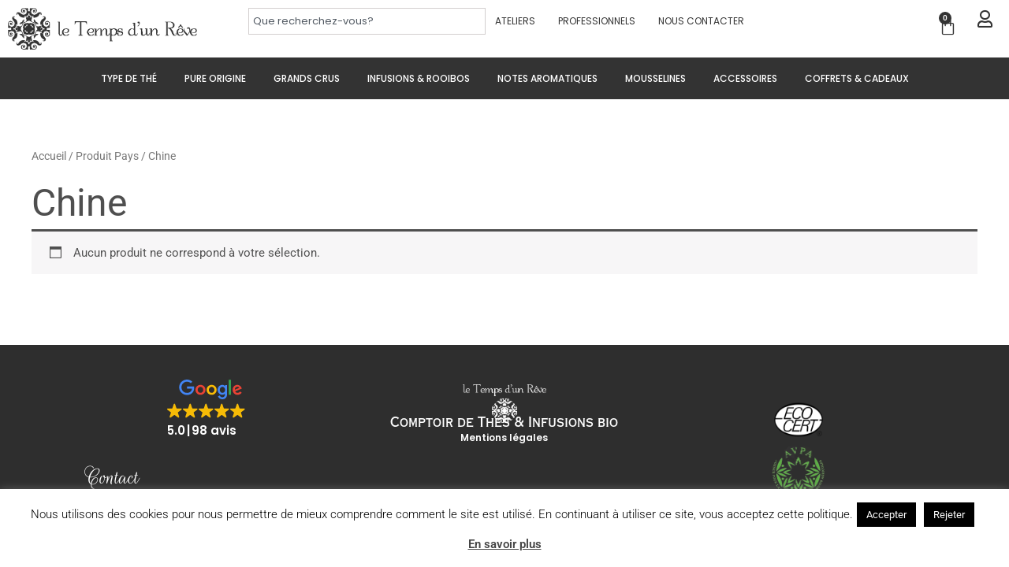

--- FILE ---
content_type: text/html; charset=UTF-8
request_url: https://www.letempsdunreve.com/pays/chine/
body_size: 41815
content:
<!DOCTYPE html>
<html lang="fr-FR">
<head>
<meta charset="UTF-8">
<meta name="viewport" content="width=device-width, initial-scale=1">
	<link rel="profile" href="https://gmpg.org/xfn/11"> 
	<meta name='robots' content='index, follow, max-image-preview:large, max-snippet:-1, max-video-preview:-1' />

            <script data-no-defer="1" data-ezscrex="false" data-cfasync="false" data-pagespeed-no-defer data-cookieconsent="ignore">
                var ctPublicFunctions = {"_ajax_nonce":"fd6739c4ff","_rest_nonce":"55da513f88","_ajax_url":"\/wp-admin\/admin-ajax.php","_rest_url":"https:\/\/www.letempsdunreve.com\/wp-json\/","data__cookies_type":"none","data__ajax_type":"rest","data__bot_detector_enabled":"1","data__frontend_data_log_enabled":1,"cookiePrefix":"","wprocket_detected":true,"host_url":"www.letempsdunreve.com","text__ee_click_to_select":"Click to select the whole data","text__ee_original_email":"The complete one is","text__ee_got_it":"Got it","text__ee_blocked":"Blocked","text__ee_cannot_connect":"Cannot connect","text__ee_cannot_decode":"Can not decode email. Unknown reason","text__ee_email_decoder":"CleanTalk email decoder","text__ee_wait_for_decoding":"The magic is on the way!","text__ee_decoding_process":"Please wait a few seconds while we decode the contact data."}
            </script>
        
            <script data-no-defer="1" data-ezscrex="false" data-cfasync="false" data-pagespeed-no-defer data-cookieconsent="ignore">
                var ctPublic = {"_ajax_nonce":"fd6739c4ff","settings__forms__check_internal":"0","settings__forms__check_external":"0","settings__forms__force_protection":0,"settings__forms__search_test":"1","settings__forms__wc_add_to_cart":"0","settings__data__bot_detector_enabled":"1","settings__sfw__anti_crawler":0,"blog_home":"https:\/\/www.letempsdunreve.com\/","pixel__setting":"3","pixel__enabled":true,"pixel__url":null,"data__email_check_before_post":"1","data__email_check_exist_post":0,"data__cookies_type":"none","data__key_is_ok":true,"data__visible_fields_required":true,"wl_brandname":"Anti-Spam by CleanTalk","wl_brandname_short":"CleanTalk","ct_checkjs_key":"60733fcb65ccf28ad91f68cea002afab2773570156884fc344fd183f6304a950","emailEncoderPassKey":"5a2a44e92f1979c45cbe05f87b338b8d","bot_detector_forms_excluded":"W10=","advancedCacheExists":true,"varnishCacheExists":false,"wc_ajax_add_to_cart":true}
            </script>
        <!-- Google tag (gtag.js) consent mode dataLayer added by Site Kit -->
<script id="google_gtagjs-js-consent-mode-data-layer">
window.dataLayer = window.dataLayer || [];function gtag(){dataLayer.push(arguments);}
gtag('consent', 'default', {"ad_personalization":"denied","ad_storage":"denied","ad_user_data":"denied","analytics_storage":"denied","functionality_storage":"denied","security_storage":"denied","personalization_storage":"denied","region":["AT","BE","BG","CH","CY","CZ","DE","DK","EE","ES","FI","FR","GB","GR","HR","HU","IE","IS","IT","LI","LT","LU","LV","MT","NL","NO","PL","PT","RO","SE","SI","SK"],"wait_for_update":500});
window._googlesitekitConsentCategoryMap = {"statistics":["analytics_storage"],"marketing":["ad_storage","ad_user_data","ad_personalization"],"functional":["functionality_storage","security_storage"],"preferences":["personalization_storage"]};
window._googlesitekitConsents = {"ad_personalization":"denied","ad_storage":"denied","ad_user_data":"denied","analytics_storage":"denied","functionality_storage":"denied","security_storage":"denied","personalization_storage":"denied","region":["AT","BE","BG","CH","CY","CZ","DE","DK","EE","ES","FI","FR","GB","GR","HR","HU","IE","IS","IT","LI","LT","LU","LV","MT","NL","NO","PL","PT","RO","SE","SI","SK"],"wait_for_update":500};
</script>
<!-- End Google tag (gtag.js) consent mode dataLayer added by Site Kit -->

	<!-- This site is optimized with the Yoast SEO plugin v26.7 - https://yoast.com/wordpress/plugins/seo/ -->
	<title>Archives des Chine - Le Temps d&#039;un Rêve</title>
	<meta property="og:locale" content="fr_FR" />
	<meta property="og:type" content="article" />
	<meta property="og:title" content="Archives des Chine - Le Temps d&#039;un Rêve" />
	<meta property="og:url" content="https://www.letempsdunreve.com/pays/chine/" />
	<meta property="og:site_name" content="Le Temps d&#039;un Rêve" />
	<meta name="twitter:card" content="summary_large_image" />
	<script type="application/ld+json" class="yoast-schema-graph">{"@context":"https://schema.org","@graph":[{"@type":"CollectionPage","@id":"https://www.letempsdunreve.com/pays/chine/","url":"https://www.letempsdunreve.com/pays/chine/","name":"Archives des Chine - Le Temps d&#039;un Rêve","isPartOf":{"@id":"https://www.letempsdunreve.com/#website"},"breadcrumb":{"@id":"https://www.letempsdunreve.com/pays/chine/#breadcrumb"},"inLanguage":"fr-FR"},{"@type":"BreadcrumbList","@id":"https://www.letempsdunreve.com/pays/chine/#breadcrumb","itemListElement":[{"@type":"ListItem","position":1,"name":"Accueil","item":"https://www.letempsdunreve.com/"},{"@type":"ListItem","position":2,"name":"Chine"}]},{"@type":"WebSite","@id":"https://www.letempsdunreve.com/#website","url":"https://www.letempsdunreve.com/","name":"Le Temps d&#039;un Rêve","description":"Comptoir de thé bio","publisher":{"@id":"https://www.letempsdunreve.com/#organization"},"potentialAction":[{"@type":"SearchAction","target":{"@type":"EntryPoint","urlTemplate":"https://www.letempsdunreve.com/?s={search_term_string}"},"query-input":{"@type":"PropertyValueSpecification","valueRequired":true,"valueName":"search_term_string"}}],"inLanguage":"fr-FR"},{"@type":"Organization","@id":"https://www.letempsdunreve.com/#organization","name":"Le Temps d&#039;un Rêve","url":"https://www.letempsdunreve.com/","logo":{"@type":"ImageObject","inLanguage":"fr-FR","@id":"https://www.letempsdunreve.com/#/schema/logo/image/","url":"https://www.letempsdunreve.com/wp-content/uploads/2019/03/logo-blanc.png","contentUrl":"https://www.letempsdunreve.com/wp-content/uploads/2019/03/logo-blanc.png","width":558,"height":261,"caption":"Le Temps d&#039;un Rêve"},"image":{"@id":"https://www.letempsdunreve.com/#/schema/logo/image/"}}]}</script>
	<!-- / Yoast SEO plugin. -->


<link rel='dns-prefetch' href='//www.googletagmanager.com' />
<link rel='dns-prefetch' href='//fd.cleantalk.org' />

<link rel="alternate" type="application/rss+xml" title="Le Temps d&#039;un Rêve &raquo; Flux" href="https://www.letempsdunreve.com/feed/" />
<link rel="alternate" type="application/rss+xml" title="Le Temps d&#039;un Rêve &raquo; Flux des commentaires" href="https://www.letempsdunreve.com/comments/feed/" />
<link rel="alternate" type="application/rss+xml" title="Flux pour Le Temps d&#039;un Rêve &raquo; Chine Pays" href="https://www.letempsdunreve.com/pays/chine/feed/" />
<style id='wp-img-auto-sizes-contain-inline-css'>
img:is([sizes=auto i],[sizes^="auto," i]){contain-intrinsic-size:3000px 1500px}
/*# sourceURL=wp-img-auto-sizes-contain-inline-css */
</style>
<link rel='stylesheet' id='wooco-blocks-css' href='https://www.letempsdunreve.com/wp-content/plugins/wpc-composite-products/assets/css/blocks.css?ver=7.5.8' media='all' />
<link rel='stylesheet' id='astra-theme-css-css' href='https://www.letempsdunreve.com/wp-content/themes/astra/assets/css/minified/style.min.css?ver=4.11.5' media='all' />
<style id='astra-theme-css-inline-css'>
.ast-no-sidebar .entry-content .alignfull {margin-left: calc( -50vw + 50%);margin-right: calc( -50vw + 50%);max-width: 100vw;width: 100vw;}.ast-no-sidebar .entry-content .alignwide {margin-left: calc(-41vw + 50%);margin-right: calc(-41vw + 50%);max-width: unset;width: unset;}.ast-no-sidebar .entry-content .alignfull .alignfull,.ast-no-sidebar .entry-content .alignfull .alignwide,.ast-no-sidebar .entry-content .alignwide .alignfull,.ast-no-sidebar .entry-content .alignwide .alignwide,.ast-no-sidebar .entry-content .wp-block-column .alignfull,.ast-no-sidebar .entry-content .wp-block-column .alignwide{width: 100%;margin-left: auto;margin-right: auto;}.wp-block-gallery,.blocks-gallery-grid {margin: 0;}.wp-block-separator {max-width: 100px;}.wp-block-separator.is-style-wide,.wp-block-separator.is-style-dots {max-width: none;}.entry-content .has-2-columns .wp-block-column:first-child {padding-right: 10px;}.entry-content .has-2-columns .wp-block-column:last-child {padding-left: 10px;}@media (max-width: 782px) {.entry-content .wp-block-columns .wp-block-column {flex-basis: 100%;}.entry-content .has-2-columns .wp-block-column:first-child {padding-right: 0;}.entry-content .has-2-columns .wp-block-column:last-child {padding-left: 0;}}body .entry-content .wp-block-latest-posts {margin-left: 0;}body .entry-content .wp-block-latest-posts li {list-style: none;}.ast-no-sidebar .ast-container .entry-content .wp-block-latest-posts {margin-left: 0;}.ast-header-break-point .entry-content .alignwide {margin-left: auto;margin-right: auto;}.entry-content .blocks-gallery-item img {margin-bottom: auto;}.wp-block-pullquote {border-top: 4px solid #555d66;border-bottom: 4px solid #555d66;color: #40464d;}:root{--ast-post-nav-space:0;--ast-container-default-xlg-padding:6.67em;--ast-container-default-lg-padding:5.67em;--ast-container-default-slg-padding:4.34em;--ast-container-default-md-padding:3.34em;--ast-container-default-sm-padding:6.67em;--ast-container-default-xs-padding:2.4em;--ast-container-default-xxs-padding:1.4em;--ast-code-block-background:#EEEEEE;--ast-comment-inputs-background:#FAFAFA;--ast-normal-container-width:1200px;--ast-narrow-container-width:750px;--ast-blog-title-font-weight:normal;--ast-blog-meta-weight:inherit;--ast-global-color-primary:var(--ast-global-color-5);--ast-global-color-secondary:var(--ast-global-color-4);--ast-global-color-alternate-background:var(--ast-global-color-7);--ast-global-color-subtle-background:var(--ast-global-color-6);--ast-bg-style-guide:#F8FAFC;--ast-shadow-style-guide:0px 0px 4px 0 #00000057;--ast-global-dark-bg-style:#fff;--ast-global-dark-lfs:#fbfbfb;--ast-widget-bg-color:#fafafa;--ast-wc-container-head-bg-color:#fbfbfb;--ast-title-layout-bg:#eeeeee;--ast-search-border-color:#e7e7e7;--ast-lifter-hover-bg:#e6e6e6;--ast-gallery-block-color:#000;--srfm-color-input-label:var(--ast-global-color-2);}html{font-size:93.75%;}a,.page-title{color:#4f4f4f;}a:hover,a:focus{color:var(--ast-global-color-1);}body,button,input,select,textarea,.ast-button,.ast-custom-button{font-family:-apple-system,BlinkMacSystemFont,Segoe UI,Roboto,Oxygen-Sans,Ubuntu,Cantarell,Helvetica Neue,sans-serif;font-weight:inherit;font-size:15px;font-size:1rem;line-height:var(--ast-body-line-height,1.65em);}blockquote{color:var(--ast-global-color-3);}.ast-site-identity .site-title a{color:var(--ast-global-color-2);}.site-title{font-size:35px;font-size:2.3333333333333rem;display:none;}header .custom-logo-link img{max-width:186px;width:186px;}.astra-logo-svg{width:186px;}.site-header .site-description{font-size:15px;font-size:1rem;display:none;}.entry-title{font-size:30px;font-size:2rem;}.archive .ast-article-post .ast-article-inner,.blog .ast-article-post .ast-article-inner,.archive .ast-article-post .ast-article-inner:hover,.blog .ast-article-post .ast-article-inner:hover{overflow:hidden;}h1,.entry-content h1{font-size:48px;font-size:3.2rem;line-height:1.4em;}h2,.entry-content h2{font-size:42px;font-size:2.8rem;line-height:1.3em;}h3,.entry-content h3{font-size:30px;font-size:2rem;line-height:1.3em;}h4,.entry-content h4{font-size:24px;font-size:1.6rem;line-height:1.2em;}h5,.entry-content h5{font-size:20px;font-size:1.3333333333333rem;line-height:1.2em;}h6,.entry-content h6{font-size:16px;font-size:1.0666666666667rem;line-height:1.25em;}::selection{background-color:var(--ast-global-color-0);color:#ffffff;}body,h1,.entry-title a,.entry-content h1,h2,.entry-content h2,h3,.entry-content h3,h4,.entry-content h4,h5,.entry-content h5,h6,.entry-content h6{color:var(--ast-global-color-3);}.tagcloud a:hover,.tagcloud a:focus,.tagcloud a.current-item{color:#ffffff;border-color:#4f4f4f;background-color:#4f4f4f;}input:focus,input[type="text"]:focus,input[type="email"]:focus,input[type="url"]:focus,input[type="password"]:focus,input[type="reset"]:focus,input[type="search"]:focus,textarea:focus{border-color:#4f4f4f;}input[type="radio"]:checked,input[type=reset],input[type="checkbox"]:checked,input[type="checkbox"]:hover:checked,input[type="checkbox"]:focus:checked,input[type=range]::-webkit-slider-thumb{border-color:#4f4f4f;background-color:#4f4f4f;box-shadow:none;}.site-footer a:hover + .post-count,.site-footer a:focus + .post-count{background:#4f4f4f;border-color:#4f4f4f;}.single .nav-links .nav-previous,.single .nav-links .nav-next{color:#4f4f4f;}.entry-meta,.entry-meta *{line-height:1.45;color:#4f4f4f;}.entry-meta a:not(.ast-button):hover,.entry-meta a:not(.ast-button):hover *,.entry-meta a:not(.ast-button):focus,.entry-meta a:not(.ast-button):focus *,.page-links > .page-link,.page-links .page-link:hover,.post-navigation a:hover{color:var(--ast-global-color-1);}#cat option,.secondary .calendar_wrap thead a,.secondary .calendar_wrap thead a:visited{color:#4f4f4f;}.secondary .calendar_wrap #today,.ast-progress-val span{background:#4f4f4f;}.secondary a:hover + .post-count,.secondary a:focus + .post-count{background:#4f4f4f;border-color:#4f4f4f;}.calendar_wrap #today > a{color:#ffffff;}.page-links .page-link,.single .post-navigation a{color:#4f4f4f;}.ast-search-menu-icon .search-form button.search-submit{padding:0 4px;}.ast-search-menu-icon form.search-form{padding-right:0;}.ast-header-search .ast-search-menu-icon.ast-dropdown-active .search-form,.ast-header-search .ast-search-menu-icon.ast-dropdown-active .search-field:focus{transition:all 0.2s;}.search-form input.search-field:focus{outline:none;}.widget-title,.widget .wp-block-heading{font-size:21px;font-size:1.4rem;color:var(--ast-global-color-3);}.ast-search-menu-icon.slide-search a:focus-visible:focus-visible,.astra-search-icon:focus-visible,#close:focus-visible,a:focus-visible,.ast-menu-toggle:focus-visible,.site .skip-link:focus-visible,.wp-block-loginout input:focus-visible,.wp-block-search.wp-block-search__button-inside .wp-block-search__inside-wrapper,.ast-header-navigation-arrow:focus-visible,.woocommerce .wc-proceed-to-checkout > .checkout-button:focus-visible,.woocommerce .woocommerce-MyAccount-navigation ul li a:focus-visible,.ast-orders-table__row .ast-orders-table__cell:focus-visible,.woocommerce .woocommerce-order-details .order-again > .button:focus-visible,.woocommerce .woocommerce-message a.button.wc-forward:focus-visible,.woocommerce #minus_qty:focus-visible,.woocommerce #plus_qty:focus-visible,a#ast-apply-coupon:focus-visible,.woocommerce .woocommerce-info a:focus-visible,.woocommerce .astra-shop-summary-wrap a:focus-visible,.woocommerce a.wc-forward:focus-visible,#ast-apply-coupon:focus-visible,.woocommerce-js .woocommerce-mini-cart-item a.remove:focus-visible,#close:focus-visible,.button.search-submit:focus-visible,#search_submit:focus,.normal-search:focus-visible,.ast-header-account-wrap:focus-visible,.woocommerce .ast-on-card-button.ast-quick-view-trigger:focus,.astra-cart-drawer-close:focus,.ast-single-variation:focus,.ast-woocommerce-product-gallery__image:focus,.ast-button:focus{outline-style:dotted;outline-color:inherit;outline-width:thin;}input:focus,input[type="text"]:focus,input[type="email"]:focus,input[type="url"]:focus,input[type="password"]:focus,input[type="reset"]:focus,input[type="search"]:focus,input[type="number"]:focus,textarea:focus,.wp-block-search__input:focus,[data-section="section-header-mobile-trigger"] .ast-button-wrap .ast-mobile-menu-trigger-minimal:focus,.ast-mobile-popup-drawer.active .menu-toggle-close:focus,.woocommerce-ordering select.orderby:focus,#ast-scroll-top:focus,#coupon_code:focus,.woocommerce-page #comment:focus,.woocommerce #reviews #respond input#submit:focus,.woocommerce a.add_to_cart_button:focus,.woocommerce .button.single_add_to_cart_button:focus,.woocommerce .woocommerce-cart-form button:focus,.woocommerce .woocommerce-cart-form__cart-item .quantity .qty:focus,.woocommerce .woocommerce-billing-fields .woocommerce-billing-fields__field-wrapper .woocommerce-input-wrapper > .input-text:focus,.woocommerce #order_comments:focus,.woocommerce #place_order:focus,.woocommerce .woocommerce-address-fields .woocommerce-address-fields__field-wrapper .woocommerce-input-wrapper > .input-text:focus,.woocommerce .woocommerce-MyAccount-content form button:focus,.woocommerce .woocommerce-MyAccount-content .woocommerce-EditAccountForm .woocommerce-form-row .woocommerce-Input.input-text:focus,.woocommerce .ast-woocommerce-container .woocommerce-pagination ul.page-numbers li a:focus,body #content .woocommerce form .form-row .select2-container--default .select2-selection--single:focus,#ast-coupon-code:focus,.woocommerce.woocommerce-js .quantity input[type=number]:focus,.woocommerce-js .woocommerce-mini-cart-item .quantity input[type=number]:focus,.woocommerce p#ast-coupon-trigger:focus{border-style:dotted;border-color:inherit;border-width:thin;}input{outline:none;}.woocommerce-js input[type=text]:focus,.woocommerce-js input[type=email]:focus,.woocommerce-js textarea:focus,input[type=number]:focus,.comments-area textarea#comment:focus,.comments-area textarea#comment:active,.comments-area .ast-comment-formwrap input[type="text"]:focus,.comments-area .ast-comment-formwrap input[type="text"]:active{outline-style:unset;outline-color:inherit;outline-width:thin;}.main-header-menu .menu-link,.ast-header-custom-item a{color:var(--ast-global-color-3);}.main-header-menu .menu-item:hover > .menu-link,.main-header-menu .menu-item:hover > .ast-menu-toggle,.main-header-menu .ast-masthead-custom-menu-items a:hover,.main-header-menu .menu-item.focus > .menu-link,.main-header-menu .menu-item.focus > .ast-menu-toggle,.main-header-menu .current-menu-item > .menu-link,.main-header-menu .current-menu-ancestor > .menu-link,.main-header-menu .current-menu-item > .ast-menu-toggle,.main-header-menu .current-menu-ancestor > .ast-menu-toggle{color:#4f4f4f;}.header-main-layout-3 .ast-main-header-bar-alignment{margin-right:auto;}.header-main-layout-2 .site-header-section-left .ast-site-identity{text-align:left;}.site-logo-img img{ transition:all 0.2s linear;}body .ast-oembed-container *{position:absolute;top:0;width:100%;height:100%;left:0;}body .wp-block-embed-pocket-casts .ast-oembed-container *{position:unset;}.ast-header-break-point .ast-mobile-menu-buttons-minimal.menu-toggle{background:transparent;color:#474545;}.ast-header-break-point .ast-mobile-menu-buttons-outline.menu-toggle{background:transparent;border:1px solid #474545;color:#474545;}.ast-header-break-point .ast-mobile-menu-buttons-fill.menu-toggle{background:#474545;color:#fff4f4;}.ast-single-post-featured-section + article {margin-top: 2em;}.site-content .ast-single-post-featured-section img {width: 100%;overflow: hidden;object-fit: cover;}.ast-separate-container .site-content .ast-single-post-featured-section + article {margin-top: -80px;z-index: 9;position: relative;border-radius: 4px;}@media (min-width: 769px) {.ast-no-sidebar .site-content .ast-article-image-container--wide {margin-left: -120px;margin-right: -120px;max-width: unset;width: unset;}.ast-left-sidebar .site-content .ast-article-image-container--wide,.ast-right-sidebar .site-content .ast-article-image-container--wide {margin-left: -10px;margin-right: -10px;}.site-content .ast-article-image-container--full {margin-left: calc( -50vw + 50%);margin-right: calc( -50vw + 50%);max-width: 100vw;width: 100vw;}.ast-left-sidebar .site-content .ast-article-image-container--full,.ast-right-sidebar .site-content .ast-article-image-container--full {margin-left: -10px;margin-right: -10px;max-width: inherit;width: auto;}}.site > .ast-single-related-posts-container {margin-top: 0;}@media (min-width: 769px) {.ast-desktop .ast-container--narrow {max-width: var(--ast-narrow-container-width);margin: 0 auto;}}.footer-adv .footer-adv-overlay{border-top-style:solid;border-top-color:#7a7a7a;}.wp-block-buttons.aligncenter{justify-content:center;}@media (max-width:782px){.entry-content .wp-block-columns .wp-block-column{margin-left:0px;}}.wp-block-image.aligncenter{margin-left:auto;margin-right:auto;}.wp-block-table.aligncenter{margin-left:auto;margin-right:auto;}.wp-block-buttons .wp-block-button.is-style-outline .wp-block-button__link.wp-element-button,.ast-outline-button,.wp-block-uagb-buttons-child .uagb-buttons-repeater.ast-outline-button{border-color:#474545;border-top-width:2px;border-right-width:2px;border-bottom-width:2px;border-left-width:2px;font-family:inherit;font-weight:inherit;line-height:1em;}.wp-block-button .wp-block-button__link.wp-element-button.is-style-outline:not(.has-background),.wp-block-button.is-style-outline>.wp-block-button__link.wp-element-button:not(.has-background),.ast-outline-button{background-color:#474545;}.entry-content[data-ast-blocks-layout] > figure{margin-bottom:1em;}.elementor-widget-container .elementor-loop-container .e-loop-item[data-elementor-type="loop-item"]{width:100%;}.review-rating{display:flex;align-items:center;order:2;}@media (max-width:768px){.ast-separate-container #primary,.ast-separate-container #secondary{padding:1.5em 0;}#primary,#secondary{padding:1.5em 0;margin:0;}.ast-left-sidebar #content > .ast-container{display:flex;flex-direction:column-reverse;width:100%;}.ast-separate-container .ast-article-post,.ast-separate-container .ast-article-single{padding:1.5em 2.14em;}.ast-author-box img.avatar{margin:20px 0 0 0;}}@media (min-width:769px){.ast-separate-container.ast-right-sidebar #primary,.ast-separate-container.ast-left-sidebar #primary{border:0;}.search-no-results.ast-separate-container #primary{margin-bottom:4em;}}.menu-toggle,button,.ast-button,.ast-custom-button,.button,input#submit,input[type="button"],input[type="submit"],input[type="reset"]{color:#fff4f4;border-color:#474545;background-color:#474545;padding-top:10px;padding-right:40px;padding-bottom:10px;padding-left:40px;font-family:inherit;font-weight:inherit;}button:focus,.menu-toggle:hover,button:hover,.ast-button:hover,.ast-custom-button:hover .button:hover,.ast-custom-button:hover,input[type=reset]:hover,input[type=reset]:focus,input#submit:hover,input#submit:focus,input[type="button"]:hover,input[type="button"]:focus,input[type="submit"]:hover,input[type="submit"]:focus{color:#ffffff;background-color:var(--ast-global-color-1);border-color:var(--ast-global-color-1);}@media (max-width:768px){.ast-mobile-header-stack .main-header-bar .ast-search-menu-icon{display:inline-block;}.ast-header-break-point.ast-header-custom-item-outside .ast-mobile-header-stack .main-header-bar .ast-search-icon{margin:0;}.ast-comment-avatar-wrap img{max-width:2.5em;}.ast-comment-meta{padding:0 1.8888em 1.3333em;}.ast-separate-container .ast-comment-list li.depth-1{padding:1.5em 2.14em;}.ast-separate-container .comment-respond{padding:2em 2.14em;}}@media (min-width:544px){.ast-container{max-width:100%;}}@media (max-width:544px){.ast-separate-container .ast-article-post,.ast-separate-container .ast-article-single,.ast-separate-container .comments-title,.ast-separate-container .ast-archive-description{padding:1.5em 1em;}.ast-separate-container #content .ast-container{padding-left:0.54em;padding-right:0.54em;}.ast-separate-container .ast-comment-list .bypostauthor{padding:.5em;}.ast-search-menu-icon.ast-dropdown-active .search-field{width:170px;}.site-branding img,.site-header .site-logo-img .custom-logo-link img{max-width:100%;}} #ast-mobile-header .ast-site-header-cart-li a{pointer-events:none;}@media (min-width:545px){.ast-page-builder-template .comments-area,.single.ast-page-builder-template .entry-header,.single.ast-page-builder-template .post-navigation,.single.ast-page-builder-template .ast-single-related-posts-container{max-width:1240px;margin-left:auto;margin-right:auto;}}.ast-no-sidebar.ast-separate-container .entry-content .alignfull {margin-left: -6.67em;margin-right: -6.67em;width: auto;}@media (max-width: 1200px) {.ast-no-sidebar.ast-separate-container .entry-content .alignfull {margin-left: -2.4em;margin-right: -2.4em;}}@media (max-width: 768px) {.ast-no-sidebar.ast-separate-container .entry-content .alignfull {margin-left: -2.14em;margin-right: -2.14em;}}@media (max-width: 544px) {.ast-no-sidebar.ast-separate-container .entry-content .alignfull {margin-left: -1em;margin-right: -1em;}}.ast-no-sidebar.ast-separate-container .entry-content .alignwide {margin-left: -20px;margin-right: -20px;}.ast-no-sidebar.ast-separate-container .entry-content .wp-block-column .alignfull,.ast-no-sidebar.ast-separate-container .entry-content .wp-block-column .alignwide {margin-left: auto;margin-right: auto;width: 100%;}@media (max-width:768px){.site-title{display:none;}.site-header .site-description{display:none;}h1,.entry-content h1{font-size:30px;}h2,.entry-content h2{font-size:25px;}h3,.entry-content h3{font-size:20px;}}@media (max-width:544px){.site-title{display:none;}.site-header .site-description{display:none;}h1,.entry-content h1{font-size:30px;}h2,.entry-content h2{font-size:25px;}h3,.entry-content h3{font-size:20px;}}@media (max-width:768px){html{font-size:85.5%;}}@media (max-width:544px){html{font-size:85.5%;}}@media (min-width:769px){.ast-container{max-width:1240px;}}@font-face {font-family: "Astra";src: url(https://www.letempsdunreve.com/wp-content/themes/astra/assets/fonts/astra.woff) format("woff"),url(https://www.letempsdunreve.com/wp-content/themes/astra/assets/fonts/astra.ttf) format("truetype"),url(https://www.letempsdunreve.com/wp-content/themes/astra/assets/fonts/astra.svg#astra) format("svg");font-weight: normal;font-style: normal;font-display: fallback;}@media (max-width:921px) {.main-header-bar .main-header-bar-navigation{display:none;}}.ast-blog-layout-classic-grid .ast-article-inner{box-shadow:0px 6px 15px -2px rgba(16,24,40,0.05);}.ast-separate-container .ast-blog-layout-classic-grid .ast-article-inner,.ast-plain-container .ast-blog-layout-classic-grid .ast-article-inner{height:100%;}.ast-blog-layout-6-grid .ast-blog-featured-section:before { content: ""; }.cat-links.badge a,.tags-links.badge a {padding: 4px 8px;border-radius: 3px;font-weight: 400;}.cat-links.underline a,.tags-links.underline a{text-decoration: underline;}.ast-desktop .main-header-menu.submenu-with-border .sub-menu,.ast-desktop .main-header-menu.submenu-with-border .astra-full-megamenu-wrapper{border-color:var(--ast-global-color-0);}.ast-desktop .main-header-menu.submenu-with-border .sub-menu{border-top-width:2px;border-style:solid;}.ast-desktop .main-header-menu.submenu-with-border .sub-menu .sub-menu{top:-2px;}.ast-desktop .main-header-menu.submenu-with-border .sub-menu .menu-link,.ast-desktop .main-header-menu.submenu-with-border .children .menu-link{border-bottom-width:0px;border-style:solid;border-color:#eaeaea;}@media (min-width:769px){.main-header-menu .sub-menu .menu-item.ast-left-align-sub-menu:hover > .sub-menu,.main-header-menu .sub-menu .menu-item.ast-left-align-sub-menu.focus > .sub-menu{margin-left:-0px;}}.ast-small-footer{border-top-style:solid;border-top-width:1px;border-top-color:#7a7a7a;}.ast-small-footer-wrap{text-align:center;}.site .comments-area{padding-bottom:3em;}.ast-header-break-point.ast-header-custom-item-inside .main-header-bar .main-header-bar-navigation .ast-search-icon {display: none;}.ast-header-break-point.ast-header-custom-item-inside .main-header-bar .ast-search-menu-icon .search-form {padding: 0;display: block;overflow: hidden;}.ast-header-break-point .ast-header-custom-item .widget:last-child {margin-bottom: 1em;}.ast-header-custom-item .widget {margin: 0.5em;display: inline-block;vertical-align: middle;}.ast-header-custom-item .widget p {margin-bottom: 0;}.ast-header-custom-item .widget li {width: auto;}.ast-header-custom-item-inside .button-custom-menu-item .menu-link {display: none;}.ast-header-custom-item-inside.ast-header-break-point .button-custom-menu-item .ast-custom-button-link {display: none;}.ast-header-custom-item-inside.ast-header-break-point .button-custom-menu-item .menu-link {display: block;}.ast-header-break-point.ast-header-custom-item-outside .main-header-bar .ast-search-icon {margin-right: 1em;}.ast-header-break-point.ast-header-custom-item-inside .main-header-bar .ast-search-menu-icon .search-field,.ast-header-break-point.ast-header-custom-item-inside .main-header-bar .ast-search-menu-icon.ast-inline-search .search-field {width: 100%;padding-right: 5.5em;}.ast-header-break-point.ast-header-custom-item-inside .main-header-bar .ast-search-menu-icon .search-submit {display: block;position: absolute;height: 100%;top: 0;right: 0;padding: 0 1em;border-radius: 0;}.ast-header-break-point .ast-header-custom-item .ast-masthead-custom-menu-items {padding-left: 20px;padding-right: 20px;margin-bottom: 1em;margin-top: 1em;}.ast-header-custom-item-inside.ast-header-break-point .button-custom-menu-item {padding-left: 0;padding-right: 0;margin-top: 0;margin-bottom: 0;}.astra-icon-down_arrow::after {content: "\e900";font-family: Astra;}.astra-icon-close::after {content: "\e5cd";font-family: Astra;}.astra-icon-drag_handle::after {content: "\e25d";font-family: Astra;}.astra-icon-format_align_justify::after {content: "\e235";font-family: Astra;}.astra-icon-menu::after {content: "\e5d2";font-family: Astra;}.astra-icon-reorder::after {content: "\e8fe";font-family: Astra;}.astra-icon-search::after {content: "\e8b6";font-family: Astra;}.astra-icon-zoom_in::after {content: "\e56b";font-family: Astra;}.astra-icon-check-circle::after {content: "\e901";font-family: Astra;}.astra-icon-shopping-cart::after {content: "\f07a";font-family: Astra;}.astra-icon-shopping-bag::after {content: "\f290";font-family: Astra;}.astra-icon-shopping-basket::after {content: "\f291";font-family: Astra;}.astra-icon-circle-o::after {content: "\e903";font-family: Astra;}.astra-icon-certificate::after {content: "\e902";font-family: Astra;}blockquote {padding: 1.2em;}:root .has-ast-global-color-0-color{color:var(--ast-global-color-0);}:root .has-ast-global-color-0-background-color{background-color:var(--ast-global-color-0);}:root .wp-block-button .has-ast-global-color-0-color{color:var(--ast-global-color-0);}:root .wp-block-button .has-ast-global-color-0-background-color{background-color:var(--ast-global-color-0);}:root .has-ast-global-color-1-color{color:var(--ast-global-color-1);}:root .has-ast-global-color-1-background-color{background-color:var(--ast-global-color-1);}:root .wp-block-button .has-ast-global-color-1-color{color:var(--ast-global-color-1);}:root .wp-block-button .has-ast-global-color-1-background-color{background-color:var(--ast-global-color-1);}:root .has-ast-global-color-2-color{color:var(--ast-global-color-2);}:root .has-ast-global-color-2-background-color{background-color:var(--ast-global-color-2);}:root .wp-block-button .has-ast-global-color-2-color{color:var(--ast-global-color-2);}:root .wp-block-button .has-ast-global-color-2-background-color{background-color:var(--ast-global-color-2);}:root .has-ast-global-color-3-color{color:var(--ast-global-color-3);}:root .has-ast-global-color-3-background-color{background-color:var(--ast-global-color-3);}:root .wp-block-button .has-ast-global-color-3-color{color:var(--ast-global-color-3);}:root .wp-block-button .has-ast-global-color-3-background-color{background-color:var(--ast-global-color-3);}:root .has-ast-global-color-4-color{color:var(--ast-global-color-4);}:root .has-ast-global-color-4-background-color{background-color:var(--ast-global-color-4);}:root .wp-block-button .has-ast-global-color-4-color{color:var(--ast-global-color-4);}:root .wp-block-button .has-ast-global-color-4-background-color{background-color:var(--ast-global-color-4);}:root .has-ast-global-color-5-color{color:var(--ast-global-color-5);}:root .has-ast-global-color-5-background-color{background-color:var(--ast-global-color-5);}:root .wp-block-button .has-ast-global-color-5-color{color:var(--ast-global-color-5);}:root .wp-block-button .has-ast-global-color-5-background-color{background-color:var(--ast-global-color-5);}:root .has-ast-global-color-6-color{color:var(--ast-global-color-6);}:root .has-ast-global-color-6-background-color{background-color:var(--ast-global-color-6);}:root .wp-block-button .has-ast-global-color-6-color{color:var(--ast-global-color-6);}:root .wp-block-button .has-ast-global-color-6-background-color{background-color:var(--ast-global-color-6);}:root .has-ast-global-color-7-color{color:var(--ast-global-color-7);}:root .has-ast-global-color-7-background-color{background-color:var(--ast-global-color-7);}:root .wp-block-button .has-ast-global-color-7-color{color:var(--ast-global-color-7);}:root .wp-block-button .has-ast-global-color-7-background-color{background-color:var(--ast-global-color-7);}:root .has-ast-global-color-8-color{color:var(--ast-global-color-8);}:root .has-ast-global-color-8-background-color{background-color:var(--ast-global-color-8);}:root .wp-block-button .has-ast-global-color-8-color{color:var(--ast-global-color-8);}:root .wp-block-button .has-ast-global-color-8-background-color{background-color:var(--ast-global-color-8);}:root{--ast-global-color-0:#0170B9;--ast-global-color-1:#3a3a3a;--ast-global-color-2:#3a3a3a;--ast-global-color-3:#4B4F58;--ast-global-color-4:#F5F5F5;--ast-global-color-5:#FFFFFF;--ast-global-color-6:#E5E5E5;--ast-global-color-7:#424242;--ast-global-color-8:#000000;}:root {--ast-border-color : #dddddd;}.ast-breadcrumbs .trail-browse,.ast-breadcrumbs .trail-items,.ast-breadcrumbs .trail-items li{display:inline-block;margin:0;padding:0;border:none;background:inherit;text-indent:0;text-decoration:none;}.ast-breadcrumbs .trail-browse{font-size:inherit;font-style:inherit;font-weight:inherit;color:inherit;}.ast-breadcrumbs .trail-items{list-style:none;}.trail-items li::after{padding:0 0.3em;content:"\00bb";}.trail-items li:last-of-type::after{display:none;}h1,.entry-content h1,h2,.entry-content h2,h3,.entry-content h3,h4,.entry-content h4,h5,.entry-content h5,h6,.entry-content h6{color:var(--ast-global-color-2);}.elementor-posts-container [CLASS*="ast-width-"]{width:100%;}.elementor-template-full-width .ast-container{display:block;}.elementor-screen-only,.screen-reader-text,.screen-reader-text span,.ui-helper-hidden-accessible{top:0 !important;}@media (max-width:544px){.elementor-element .elementor-wc-products .woocommerce[class*="columns-"] ul.products li.product{width:auto;margin:0;}.elementor-element .woocommerce .woocommerce-result-count{float:none;}}.ast-header-break-point .main-header-bar{border-bottom-width:1px;}@media (min-width:769px){.main-header-bar{border-bottom-width:1px;}}.main-header-menu .menu-item, #astra-footer-menu .menu-item, .main-header-bar .ast-masthead-custom-menu-items{-js-display:flex;display:flex;-webkit-box-pack:center;-webkit-justify-content:center;-moz-box-pack:center;-ms-flex-pack:center;justify-content:center;-webkit-box-orient:vertical;-webkit-box-direction:normal;-webkit-flex-direction:column;-moz-box-orient:vertical;-moz-box-direction:normal;-ms-flex-direction:column;flex-direction:column;}.main-header-menu > .menu-item > .menu-link, #astra-footer-menu > .menu-item > .menu-link{height:100%;-webkit-box-align:center;-webkit-align-items:center;-moz-box-align:center;-ms-flex-align:center;align-items:center;-js-display:flex;display:flex;}.ast-primary-menu-disabled .main-header-bar .ast-masthead-custom-menu-items{flex:unset;}.header-main-layout-1 .ast-flex.main-header-container, .header-main-layout-3 .ast-flex.main-header-container{-webkit-align-content:center;-ms-flex-line-pack:center;align-content:center;-webkit-box-align:center;-webkit-align-items:center;-moz-box-align:center;-ms-flex-align:center;align-items:center;}.main-header-menu .sub-menu .menu-item.menu-item-has-children > .menu-link:after{position:absolute;right:1em;top:50%;transform:translate(0,-50%) rotate(270deg);}.ast-header-break-point .main-header-bar .main-header-bar-navigation .page_item_has_children > .ast-menu-toggle::before, .ast-header-break-point .main-header-bar .main-header-bar-navigation .menu-item-has-children > .ast-menu-toggle::before, .ast-mobile-popup-drawer .main-header-bar-navigation .menu-item-has-children>.ast-menu-toggle::before, .ast-header-break-point .ast-mobile-header-wrap .main-header-bar-navigation .menu-item-has-children > .ast-menu-toggle::before{font-weight:bold;content:"\e900";font-family:Astra;text-decoration:inherit;display:inline-block;}.ast-header-break-point .main-navigation ul.sub-menu .menu-item .menu-link:before{content:"\e900";font-family:Astra;font-size:.65em;text-decoration:inherit;display:inline-block;transform:translate(0, -2px) rotateZ(270deg);margin-right:5px;}.widget_search .search-form:after{font-family:Astra;font-size:1.2em;font-weight:normal;content:"\e8b6";position:absolute;top:50%;right:15px;transform:translate(0, -50%);}.astra-search-icon::before{content:"\e8b6";font-family:Astra;font-style:normal;font-weight:normal;text-decoration:inherit;text-align:center;-webkit-font-smoothing:antialiased;-moz-osx-font-smoothing:grayscale;z-index:3;}.main-header-bar .main-header-bar-navigation .page_item_has_children > a:after, .main-header-bar .main-header-bar-navigation .menu-item-has-children > a:after, .menu-item-has-children .ast-header-navigation-arrow:after{content:"\e900";display:inline-block;font-family:Astra;font-size:.6rem;font-weight:bold;text-rendering:auto;-webkit-font-smoothing:antialiased;-moz-osx-font-smoothing:grayscale;margin-left:10px;line-height:normal;}.menu-item-has-children .sub-menu .ast-header-navigation-arrow:after{margin-left:0;}.ast-mobile-popup-drawer .main-header-bar-navigation .ast-submenu-expanded>.ast-menu-toggle::before{transform:rotateX(180deg);}.ast-header-break-point .main-header-bar-navigation .menu-item-has-children > .menu-link:after{display:none;}@media (min-width:769px){.ast-builder-menu .main-navigation > ul > li:last-child a{margin-right:0;}}.ast-separate-container .ast-article-inner{background-color:transparent;background-image:none;}.ast-separate-container .ast-article-post{background-color:var(--ast-global-color-5);}@media (max-width:768px){.ast-separate-container .ast-article-post{background-color:var(--ast-global-color-5);}}@media (max-width:544px){.ast-separate-container .ast-article-post{background-color:var(--ast-global-color-5);}}.ast-separate-container .ast-article-single:not(.ast-related-post), .woocommerce.ast-separate-container .ast-woocommerce-container, .ast-separate-container .error-404, .ast-separate-container .no-results, .single.ast-separate-container  .ast-author-meta, .ast-separate-container .related-posts-title-wrapper,.ast-separate-container .comments-count-wrapper, .ast-box-layout.ast-plain-container .site-content,.ast-padded-layout.ast-plain-container .site-content, .ast-separate-container .ast-archive-description, .ast-separate-container .comments-area .comment-respond, .ast-separate-container .comments-area .ast-comment-list li, .ast-separate-container .comments-area .comments-title{background-color:var(--ast-global-color-5);}@media (max-width:768px){.ast-separate-container .ast-article-single:not(.ast-related-post), .woocommerce.ast-separate-container .ast-woocommerce-container, .ast-separate-container .error-404, .ast-separate-container .no-results, .single.ast-separate-container  .ast-author-meta, .ast-separate-container .related-posts-title-wrapper,.ast-separate-container .comments-count-wrapper, .ast-box-layout.ast-plain-container .site-content,.ast-padded-layout.ast-plain-container .site-content, .ast-separate-container .ast-archive-description{background-color:var(--ast-global-color-5);}}@media (max-width:544px){.ast-separate-container .ast-article-single:not(.ast-related-post), .woocommerce.ast-separate-container .ast-woocommerce-container, .ast-separate-container .error-404, .ast-separate-container .no-results, .single.ast-separate-container  .ast-author-meta, .ast-separate-container .related-posts-title-wrapper,.ast-separate-container .comments-count-wrapper, .ast-box-layout.ast-plain-container .site-content,.ast-padded-layout.ast-plain-container .site-content, .ast-separate-container .ast-archive-description{background-color:var(--ast-global-color-5);}}.ast-separate-container.ast-two-container #secondary .widget{background-color:var(--ast-global-color-5);}@media (max-width:768px){.ast-separate-container.ast-two-container #secondary .widget{background-color:var(--ast-global-color-5);}}@media (max-width:544px){.ast-separate-container.ast-two-container #secondary .widget{background-color:var(--ast-global-color-5);}}:root{--e-global-color-astglobalcolor0:#0170B9;--e-global-color-astglobalcolor1:#3a3a3a;--e-global-color-astglobalcolor2:#3a3a3a;--e-global-color-astglobalcolor3:#4B4F58;--e-global-color-astglobalcolor4:#F5F5F5;--e-global-color-astglobalcolor5:#FFFFFF;--e-global-color-astglobalcolor6:#E5E5E5;--e-global-color-astglobalcolor7:#424242;--e-global-color-astglobalcolor8:#000000;}
/*# sourceURL=astra-theme-css-inline-css */
</style>
<link rel='stylesheet' id='dce-dynamic-visibility-style-css' href='https://www.letempsdunreve.com/wp-content/plugins/dynamic-visibility-for-elementor/assets/css/dynamic-visibility.css?ver=5.0.16' media='all' />
<style id='wp-emoji-styles-inline-css'>

	img.wp-smiley, img.emoji {
		display: inline !important;
		border: none !important;
		box-shadow: none !important;
		height: 1em !important;
		width: 1em !important;
		margin: 0 0.07em !important;
		vertical-align: -0.1em !important;
		background: none !important;
		padding: 0 !important;
	}
/*# sourceURL=wp-emoji-styles-inline-css */
</style>
<link rel='stylesheet' id='cleantalk-public-css-css' href='https://www.letempsdunreve.com/wp-content/cache/background-css/1/www.letempsdunreve.com/wp-content/plugins/cleantalk-spam-protect/css/cleantalk-public.min.css?ver=6.70.1_1766179771&wpr_t=1768724671' media='all' />
<link rel='stylesheet' id='cleantalk-email-decoder-css-css' href='https://www.letempsdunreve.com/wp-content/plugins/cleantalk-spam-protect/css/cleantalk-email-decoder.min.css?ver=6.70.1_1766179771' media='all' />
<link rel='stylesheet' id='cookie-law-info-css' href='https://www.letempsdunreve.com/wp-content/plugins/cookie-law-info/legacy/public/css/cookie-law-info-public.css?ver=3.3.9.1' media='all' />
<link rel='stylesheet' id='cookie-law-info-gdpr-css' href='https://www.letempsdunreve.com/wp-content/plugins/cookie-law-info/legacy/public/css/cookie-law-info-gdpr.css?ver=3.3.9.1' media='all' />
<link rel='stylesheet' id='jquery-ui-css' href='https://www.letempsdunreve.com/wp-content/cache/background-css/1/www.letempsdunreve.com/wp-content/plugins/local-pickup-for-woocommerce/public/css/jquery-ui.css?ver=v1.1.1&wpr_t=1768724671' media='all' />
<link rel='stylesheet' id='local-pickup-for-woocommerce-css' href='https://www.letempsdunreve.com/wp-content/plugins/local-pickup-for-woocommerce/public/css/local-pickup-woocommerce-public.css?ver=v1.1.1' media='all' />
<link rel='stylesheet' id='local-pickup-for-woocommerce-datepicker-css' href='https://www.letempsdunreve.com/wp-content/cache/background-css/1/www.letempsdunreve.com/wp-content/plugins/local-pickup-for-woocommerce/public/css/local-pickup-woocommerce-datepicker.css?ver=v1.1.1&wpr_t=1768724671' media='all' />
<link rel='stylesheet' id='woocommerce-layout-css' href='https://www.letempsdunreve.com/wp-content/themes/astra/assets/css/minified/compatibility/woocommerce/woocommerce-layout.min.css?ver=4.11.5' media='all' />
<link rel='stylesheet' id='woocommerce-smallscreen-css' href='https://www.letempsdunreve.com/wp-content/themes/astra/assets/css/minified/compatibility/woocommerce/woocommerce-smallscreen.min.css?ver=4.11.5' media='only screen and (max-width: 768px)' />
<link rel='stylesheet' id='woocommerce-general-css' href='https://www.letempsdunreve.com/wp-content/cache/background-css/1/www.letempsdunreve.com/wp-content/themes/astra/assets/css/minified/compatibility/woocommerce/woocommerce.min.css?ver=4.11.5&wpr_t=1768724671' media='all' />
<style id='woocommerce-general-inline-css'>

					.woocommerce .woocommerce-result-count, .woocommerce-page .woocommerce-result-count {
						float: left;
					}

					.woocommerce .woocommerce-ordering {
						float: right;
						margin-bottom: 2.5em;
					}
				
					.woocommerce-js a.button, .woocommerce button.button, .woocommerce input.button, .woocommerce #respond input#submit {
						font-size: 100%;
						line-height: 1;
						text-decoration: none;
						overflow: visible;
						padding: 0.5em 0.75em;
						font-weight: 700;
						border-radius: 3px;
						color: $secondarytext;
						background-color: $secondary;
						border: 0;
					}
					.woocommerce-js a.button:hover, .woocommerce button.button:hover, .woocommerce input.button:hover, .woocommerce #respond input#submit:hover {
						background-color: #dad8da;
						background-image: none;
						color: #515151;
					}
				#customer_details h3:not(.elementor-widget-woocommerce-checkout-page h3){font-size:1.2rem;padding:20px 0 14px;margin:0 0 20px;border-bottom:1px solid var(--ast-border-color);font-weight:700;}form #order_review_heading:not(.elementor-widget-woocommerce-checkout-page #order_review_heading){border-width:2px 2px 0 2px;border-style:solid;font-size:1.2rem;margin:0;padding:1.5em 1.5em 1em;border-color:var(--ast-border-color);font-weight:700;}.woocommerce-Address h3, .cart-collaterals h2{font-size:1.2rem;padding:.7em 1em;}.woocommerce-cart .cart-collaterals .cart_totals>h2{font-weight:700;}form #order_review:not(.elementor-widget-woocommerce-checkout-page #order_review){padding:0 2em;border-width:0 2px 2px;border-style:solid;border-color:var(--ast-border-color);}ul#shipping_method li:not(.elementor-widget-woocommerce-cart #shipping_method li){margin:0;padding:0.25em 0 0.25em 22px;text-indent:-22px;list-style:none outside;}.woocommerce span.onsale, .wc-block-grid__product .wc-block-grid__product-onsale{background-color:var(--ast-global-color-0);color:#ffffff;}.woocommerce-message, .woocommerce-info{border-top-color:#4f4f4f;}.woocommerce-message::before,.woocommerce-info::before{color:#4f4f4f;}.woocommerce ul.products li.product .price, .woocommerce div.product p.price, .woocommerce div.product span.price, .widget_layered_nav_filters ul li.chosen a, .woocommerce-page ul.products li.product .ast-woo-product-category, .wc-layered-nav-rating a{color:var(--ast-global-color-3);}.woocommerce nav.woocommerce-pagination ul,.woocommerce nav.woocommerce-pagination ul li{border-color:#4f4f4f;}.woocommerce nav.woocommerce-pagination ul li a:focus, .woocommerce nav.woocommerce-pagination ul li a:hover, .woocommerce nav.woocommerce-pagination ul li span.current{background:#4f4f4f;color:#fff4f4;}.woocommerce-MyAccount-navigation-link.is-active a{color:var(--ast-global-color-1);}.woocommerce .widget_price_filter .ui-slider .ui-slider-range, .woocommerce .widget_price_filter .ui-slider .ui-slider-handle{background-color:#4f4f4f;}.woocommerce .star-rating, .woocommerce .comment-form-rating .stars a, .woocommerce .star-rating::before{color:var(--ast-global-color-3);}.woocommerce div.product .woocommerce-tabs ul.tabs li.active:before,  .woocommerce div.ast-product-tabs-layout-vertical .woocommerce-tabs ul.tabs li:hover::before{background:#4f4f4f;}.ast-site-header-cart a{color:var(--ast-global-color-3);}.ast-site-header-cart a:focus, .ast-site-header-cart a:hover, .ast-site-header-cart .current-menu-item a{color:#4f4f4f;}.ast-cart-menu-wrap .count, .ast-cart-menu-wrap .count:after{border-color:#4f4f4f;color:#4f4f4f;}.ast-cart-menu-wrap:hover .count{color:#ffffff;background-color:#4f4f4f;}.ast-site-header-cart .widget_shopping_cart .total .woocommerce-Price-amount{color:#4f4f4f;}.woocommerce a.remove:hover, .ast-woocommerce-cart-menu .main-header-menu .woocommerce-custom-menu-item .menu-item:hover > .menu-link.remove:hover{color:#4f4f4f;border-color:#4f4f4f;background-color:#ffffff;}.ast-site-header-cart .widget_shopping_cart .buttons .button.checkout, .woocommerce .widget_shopping_cart .woocommerce-mini-cart__buttons .checkout.wc-forward{color:#ffffff;border-color:var(--ast-global-color-1);background-color:var(--ast-global-color-1);}.site-header .ast-site-header-cart-data .button.wc-forward, .site-header .ast-site-header-cart-data .button.wc-forward:hover{color:#fff4f4;}.below-header-user-select .ast-site-header-cart .widget, .ast-above-header-section .ast-site-header-cart .widget a, .below-header-user-select .ast-site-header-cart .widget_shopping_cart a{color:var(--ast-global-color-3);}.below-header-user-select .ast-site-header-cart .widget_shopping_cart a:hover, .ast-above-header-section .ast-site-header-cart .widget_shopping_cart a:hover, .below-header-user-select .ast-site-header-cart .widget_shopping_cart a.remove:hover, .ast-above-header-section .ast-site-header-cart .widget_shopping_cart a.remove:hover{color:#4f4f4f;}.woocommerce .woocommerce-cart-form button[name="update_cart"]:disabled{color:#fff4f4;}.woocommerce #content table.cart .button[name="apply_coupon"], .woocommerce-page #content table.cart .button[name="apply_coupon"]{padding:10px 40px;}.woocommerce table.cart td.actions .button, .woocommerce #content table.cart td.actions .button, .woocommerce-page table.cart td.actions .button, .woocommerce-page #content table.cart td.actions .button{line-height:1;border-width:1px;border-style:solid;}.woocommerce ul.products li.product .button, .woocommerce-page ul.products li.product .button{line-height:1.3;}.woocommerce-js a.button, .woocommerce button.button, .woocommerce .woocommerce-message a.button, .woocommerce #respond input#submit.alt, .woocommerce-js a.button.alt, .woocommerce button.button.alt, .woocommerce input.button.alt, .woocommerce input.button,.woocommerce input.button:disabled, .woocommerce input.button:disabled[disabled], .woocommerce input.button:disabled:hover, .woocommerce input.button:disabled[disabled]:hover, .woocommerce #respond input#submit, .woocommerce button.button.alt.disabled, .wc-block-grid__products .wc-block-grid__product .wp-block-button__link, .wc-block-grid__product-onsale{color:#fff4f4;border-color:#474545;background-color:#474545;}.woocommerce-js a.button:hover, .woocommerce button.button:hover, .woocommerce .woocommerce-message a.button:hover,.woocommerce #respond input#submit:hover,.woocommerce #respond input#submit.alt:hover, .woocommerce-js a.button.alt:hover, .woocommerce button.button.alt:hover, .woocommerce input.button.alt:hover, .woocommerce input.button:hover, .woocommerce button.button.alt.disabled:hover, .wc-block-grid__products .wc-block-grid__product .wp-block-button__link:hover{color:#ffffff;border-color:var(--ast-global-color-1);background-color:var(--ast-global-color-1);}.woocommerce-js a.button, .woocommerce button.button, .woocommerce .woocommerce-message a.button, .woocommerce #respond input#submit.alt, .woocommerce-js a.button.alt, .woocommerce button.button.alt, .woocommerce input.button.alt, .woocommerce input.button,.woocommerce-cart table.cart td.actions .button, .woocommerce form.checkout_coupon .button, .woocommerce #respond input#submit, .wc-block-grid__products .wc-block-grid__product .wp-block-button__link{padding-top:10px;padding-right:40px;padding-bottom:10px;padding-left:40px;}.woocommerce ul.products li.product a, .woocommerce-js a.button:hover, .woocommerce button.button:hover, .woocommerce input.button:hover, .woocommerce #respond input#submit:hover{text-decoration:none;}.woocommerce .up-sells h2, .woocommerce .related.products h2, .woocommerce .woocommerce-tabs h2{font-size:1.5rem;}.woocommerce h2, .woocommerce-account h2{font-size:1.625rem;}.woocommerce ul.product-categories > li ul li:before{content:"\e900";padding:0 5px 0 5px;display:inline-block;font-family:Astra;transform:rotate(-90deg);font-size:0.7rem;}.ast-site-header-cart i.astra-icon:before{font-family:Astra;}.ast-icon-shopping-cart:before{content:"\f07a";}.ast-icon-shopping-bag:before{content:"\f290";}.ast-icon-shopping-basket:before{content:"\f291";}.ast-icon-shopping-cart svg{height:.82em;}.ast-icon-shopping-bag svg{height:1em;width:1em;}.ast-icon-shopping-basket svg{height:1.15em;width:1.2em;}.ast-site-header-cart.ast-menu-cart-outline .ast-addon-cart-wrap, .ast-site-header-cart.ast-menu-cart-fill .ast-addon-cart-wrap {line-height:1;}.ast-site-header-cart.ast-menu-cart-fill i.astra-icon{ font-size:1.1em;}li.woocommerce-custom-menu-item .ast-site-header-cart i.astra-icon:after{ padding-left:2px;}.ast-hfb-header .ast-addon-cart-wrap{ padding:0.4em;}.ast-header-break-point.ast-header-custom-item-outside .ast-woo-header-cart-info-wrap{ display:none;}.ast-site-header-cart i.astra-icon:after{ background:var(--ast-global-color-0);}@media (min-width:545px) and (max-width:768px){.woocommerce.tablet-columns-6 ul.products li.product, .woocommerce-page.tablet-columns-6 ul.products li.product{width:calc(16.66% - 16.66px);}.woocommerce.tablet-columns-5 ul.products li.product, .woocommerce-page.tablet-columns-5 ul.products li.product{width:calc(20% - 16px);}.woocommerce.tablet-columns-4 ul.products li.product, .woocommerce-page.tablet-columns-4 ul.products li.product{width:calc(25% - 15px);}.woocommerce.tablet-columns-3 ul.products li.product, .woocommerce-page.tablet-columns-3 ul.products li.product{width:calc(33.33% - 14px);}.woocommerce.tablet-columns-2 ul.products li.product, .woocommerce-page.tablet-columns-2 ul.products li.product{width:calc(50% - 10px);}.woocommerce.tablet-columns-1 ul.products li.product, .woocommerce-page.tablet-columns-1 ul.products li.product{width:100%;}.woocommerce div.product .related.products ul.products li.product{width:calc(33.33% - 14px);}}@media (min-width:545px) and (max-width:768px){.woocommerce[class*="columns-"].columns-3 > ul.products li.product, .woocommerce[class*="columns-"].columns-4 > ul.products li.product, .woocommerce[class*="columns-"].columns-5 > ul.products li.product, .woocommerce[class*="columns-"].columns-6 > ul.products li.product{width:calc(33.33% - 14px);margin-right:20px;}.woocommerce[class*="columns-"].columns-3 > ul.products li.product:nth-child(3n), .woocommerce[class*="columns-"].columns-4 > ul.products li.product:nth-child(3n), .woocommerce[class*="columns-"].columns-5 > ul.products li.product:nth-child(3n), .woocommerce[class*="columns-"].columns-6 > ul.products li.product:nth-child(3n){margin-right:0;clear:right;}.woocommerce[class*="columns-"].columns-3 > ul.products li.product:nth-child(3n+1), .woocommerce[class*="columns-"].columns-4 > ul.products li.product:nth-child(3n+1), .woocommerce[class*="columns-"].columns-5 > ul.products li.product:nth-child(3n+1), .woocommerce[class*="columns-"].columns-6 > ul.products li.product:nth-child(3n+1){clear:left;}.woocommerce[class*="columns-"] ul.products li.product:nth-child(n), .woocommerce-page[class*="columns-"] ul.products li.product:nth-child(n){margin-right:20px;clear:none;}.woocommerce.tablet-columns-2 ul.products li.product:nth-child(2n), .woocommerce-page.tablet-columns-2 ul.products li.product:nth-child(2n), .woocommerce.tablet-columns-3 ul.products li.product:nth-child(3n), .woocommerce-page.tablet-columns-3 ul.products li.product:nth-child(3n), .woocommerce.tablet-columns-4 ul.products li.product:nth-child(4n), .woocommerce-page.tablet-columns-4 ul.products li.product:nth-child(4n), .woocommerce.tablet-columns-5 ul.products li.product:nth-child(5n), .woocommerce-page.tablet-columns-5 ul.products li.product:nth-child(5n), .woocommerce.tablet-columns-6 ul.products li.product:nth-child(6n), .woocommerce-page.tablet-columns-6 ul.products li.product:nth-child(6n){margin-right:0;clear:right;}.woocommerce.tablet-columns-2 ul.products li.product:nth-child(2n+1), .woocommerce-page.tablet-columns-2 ul.products li.product:nth-child(2n+1), .woocommerce.tablet-columns-3 ul.products li.product:nth-child(3n+1), .woocommerce-page.tablet-columns-3 ul.products li.product:nth-child(3n+1), .woocommerce.tablet-columns-4 ul.products li.product:nth-child(4n+1), .woocommerce-page.tablet-columns-4 ul.products li.product:nth-child(4n+1), .woocommerce.tablet-columns-5 ul.products li.product:nth-child(5n+1), .woocommerce-page.tablet-columns-5 ul.products li.product:nth-child(5n+1), .woocommerce.tablet-columns-6 ul.products li.product:nth-child(6n+1), .woocommerce-page.tablet-columns-6 ul.products li.product:nth-child(6n+1){clear:left;}.woocommerce div.product .related.products ul.products li.product:nth-child(3n), .woocommerce-page.tablet-columns-1 .site-main ul.products li.product{margin-right:0;clear:right;}.woocommerce div.product .related.products ul.products li.product:nth-child(3n+1){clear:left;}}@media (min-width:769px){.woocommerce form.checkout_coupon{width:50%;}.woocommerce #reviews #comments{float:left;}.woocommerce #reviews #review_form_wrapper{float:right;}}@media (max-width:768px){.ast-header-break-point.ast-woocommerce-cart-menu .header-main-layout-1.ast-mobile-header-stack.ast-no-menu-items .ast-site-header-cart, .ast-header-break-point.ast-woocommerce-cart-menu .header-main-layout-3.ast-mobile-header-stack.ast-no-menu-items .ast-site-header-cart{padding-right:0;padding-left:0;}.ast-header-break-point.ast-woocommerce-cart-menu .header-main-layout-1.ast-mobile-header-stack .main-header-bar{text-align:center;}.ast-header-break-point.ast-woocommerce-cart-menu .header-main-layout-1.ast-mobile-header-stack .ast-site-header-cart, .ast-header-break-point.ast-woocommerce-cart-menu .header-main-layout-1.ast-mobile-header-stack .ast-mobile-menu-buttons{display:inline-block;}.ast-header-break-point.ast-woocommerce-cart-menu .header-main-layout-2.ast-mobile-header-inline .site-branding{flex:auto;}.ast-header-break-point.ast-woocommerce-cart-menu .header-main-layout-3.ast-mobile-header-stack .site-branding{flex:0 0 100%;}.ast-header-break-point.ast-woocommerce-cart-menu .header-main-layout-3.ast-mobile-header-stack .main-header-container{display:flex;justify-content:center;}.woocommerce-cart .woocommerce-shipping-calculator .button{width:100%;}.woocommerce div.product div.images, .woocommerce div.product div.summary, .woocommerce #content div.product div.images, .woocommerce #content div.product div.summary, .woocommerce-page div.product div.images, .woocommerce-page div.product div.summary, .woocommerce-page #content div.product div.images, .woocommerce-page #content div.product div.summary{float:none;width:100%;}.woocommerce-cart table.cart td.actions .ast-return-to-shop{display:block;text-align:center;margin-top:1em;}}@media (max-width:544px){.ast-separate-container .ast-woocommerce-container{padding:.54em 1em 1.33333em;}.woocommerce-message, .woocommerce-error, .woocommerce-info{display:flex;flex-wrap:wrap;}.woocommerce-message a.button, .woocommerce-error a.button, .woocommerce-info a.button{order:1;margin-top:.5em;}.woocommerce .woocommerce-ordering, .woocommerce-page .woocommerce-ordering{float:none;margin-bottom:2em;}.woocommerce table.cart td.actions .button, .woocommerce #content table.cart td.actions .button, .woocommerce-page table.cart td.actions .button, .woocommerce-page #content table.cart td.actions .button{padding-left:1em;padding-right:1em;}.woocommerce #content table.cart .button, .woocommerce-page #content table.cart .button{width:100%;}.woocommerce #content table.cart td.actions .coupon, .woocommerce-page #content table.cart td.actions .coupon{float:none;}.woocommerce #content table.cart td.actions .coupon .button, .woocommerce-page #content table.cart td.actions .coupon .button{flex:1;}.woocommerce #content div.product .woocommerce-tabs ul.tabs li a, .woocommerce-page #content div.product .woocommerce-tabs ul.tabs li a{display:block;}.woocommerce ul.products a.button, .woocommerce-page ul.products a.button{padding:0.5em 0.75em;}.woocommerce div.product .related.products ul.products li.product, .woocommerce.mobile-columns-2 ul.products li.product, .woocommerce-page.mobile-columns-2 ul.products li.product{width:calc(50% - 10px);}.woocommerce.mobile-columns-6 ul.products li.product, .woocommerce-page.mobile-columns-6 ul.products li.product{width:calc(16.66% - 16.66px);}.woocommerce.mobile-columns-5 ul.products li.product, .woocommerce-page.mobile-columns-5 ul.products li.product{width:calc(20% - 16px);}.woocommerce.mobile-columns-4 ul.products li.product, .woocommerce-page.mobile-columns-4 ul.products li.product{width:calc(25% - 15px);}.woocommerce.mobile-columns-3 ul.products li.product, .woocommerce-page.mobile-columns-3 ul.products li.product{width:calc(33.33% - 14px);}.woocommerce.mobile-columns-1 ul.products li.product, .woocommerce-page.mobile-columns-1 ul.products li.product{width:100%;}}@media (max-width:544px){.woocommerce ul.products a.button.loading::after, .woocommerce-page ul.products a.button.loading::after{display:inline-block;margin-left:5px;position:initial;}.woocommerce.mobile-columns-1 .site-main ul.products li.product:nth-child(n), .woocommerce-page.mobile-columns-1 .site-main ul.products li.product:nth-child(n){margin-right:0;}.woocommerce #content div.product .woocommerce-tabs ul.tabs li, .woocommerce-page #content div.product .woocommerce-tabs ul.tabs li{display:block;margin-right:0;}.woocommerce[class*="columns-"].columns-3 > ul.products li.product, .woocommerce[class*="columns-"].columns-4 > ul.products li.product, .woocommerce[class*="columns-"].columns-5 > ul.products li.product, .woocommerce[class*="columns-"].columns-6 > ul.products li.product{width:calc(50% - 10px);margin-right:20px;}.woocommerce[class*="columns-"] ul.products li.product:nth-child(n), .woocommerce-page[class*="columns-"] ul.products li.product:nth-child(n){margin-right:20px;clear:none;}.woocommerce-page[class*=columns-].columns-3>ul.products li.product:nth-child(2n), .woocommerce-page[class*=columns-].columns-4>ul.products li.product:nth-child(2n), .woocommerce-page[class*=columns-].columns-5>ul.products li.product:nth-child(2n), .woocommerce-page[class*=columns-].columns-6>ul.products li.product:nth-child(2n), .woocommerce[class*=columns-].columns-3>ul.products li.product:nth-child(2n), .woocommerce[class*=columns-].columns-4>ul.products li.product:nth-child(2n), .woocommerce[class*=columns-].columns-5>ul.products li.product:nth-child(2n), .woocommerce[class*=columns-].columns-6>ul.products li.product:nth-child(2n){margin-right:0;clear:right;}.woocommerce[class*="columns-"].columns-3 > ul.products li.product:nth-child(2n+1), .woocommerce[class*="columns-"].columns-4 > ul.products li.product:nth-child(2n+1), .woocommerce[class*="columns-"].columns-5 > ul.products li.product:nth-child(2n+1), .woocommerce[class*="columns-"].columns-6 > ul.products li.product:nth-child(2n+1){clear:left;}.woocommerce-page[class*=columns-] ul.products li.product:nth-child(n), .woocommerce[class*=columns-] ul.products li.product:nth-child(n){margin-right:20px;clear:none;}.woocommerce.mobile-columns-6 ul.products li.product:nth-child(6n), .woocommerce-page.mobile-columns-6 ul.products li.product:nth-child(6n), .woocommerce.mobile-columns-5 ul.products li.product:nth-child(5n), .woocommerce-page.mobile-columns-5 ul.products li.product:nth-child(5n), .woocommerce.mobile-columns-4 ul.products li.product:nth-child(4n), .woocommerce-page.mobile-columns-4 ul.products li.product:nth-child(4n), .woocommerce.mobile-columns-3 ul.products li.product:nth-child(3n), .woocommerce-page.mobile-columns-3 ul.products li.product:nth-child(3n), .woocommerce.mobile-columns-2 ul.products li.product:nth-child(2n), .woocommerce-page.mobile-columns-2 ul.products li.product:nth-child(2n), .woocommerce div.product .related.products ul.products li.product:nth-child(2n){margin-right:0;clear:right;}.woocommerce.mobile-columns-6 ul.products li.product:nth-child(6n+1), .woocommerce-page.mobile-columns-6 ul.products li.product:nth-child(6n+1), .woocommerce.mobile-columns-5 ul.products li.product:nth-child(5n+1), .woocommerce-page.mobile-columns-5 ul.products li.product:nth-child(5n+1), .woocommerce.mobile-columns-4 ul.products li.product:nth-child(4n+1), .woocommerce-page.mobile-columns-4 ul.products li.product:nth-child(4n+1), .woocommerce.mobile-columns-3 ul.products li.product:nth-child(3n+1), .woocommerce-page.mobile-columns-3 ul.products li.product:nth-child(3n+1), .woocommerce.mobile-columns-2 ul.products li.product:nth-child(2n+1), .woocommerce-page.mobile-columns-2 ul.products li.product:nth-child(2n+1), .woocommerce div.product .related.products ul.products li.product:nth-child(2n+1){clear:left;}}@media (min-width:769px){.ast-woo-shop-archive .site-content > .ast-container{max-width:1240px;}}@media (min-width:769px){.woocommerce #content .ast-woocommerce-container div.product div.images, .woocommerce .ast-woocommerce-container div.product div.images, .woocommerce-page #content .ast-woocommerce-container div.product div.images, .woocommerce-page .ast-woocommerce-container div.product div.images{width:50%;}.woocommerce #content .ast-woocommerce-container div.product div.summary, .woocommerce .ast-woocommerce-container div.product div.summary, .woocommerce-page #content .ast-woocommerce-container div.product div.summary, .woocommerce-page .ast-woocommerce-container div.product div.summary{width:46%;}.woocommerce.woocommerce-checkout form #customer_details.col2-set .col-1, .woocommerce.woocommerce-checkout form #customer_details.col2-set .col-2, .woocommerce-page.woocommerce-checkout form #customer_details.col2-set .col-1, .woocommerce-page.woocommerce-checkout form #customer_details.col2-set .col-2{float:none;width:auto;}}.widget_product_search button{flex:0 0 auto;padding:10px 20px;}@media (min-width:769px){.woocommerce.woocommerce-checkout form #customer_details.col2-set, .woocommerce-page.woocommerce-checkout form #customer_details.col2-set{width:55%;float:left;margin-right:4.347826087%;}.woocommerce.woocommerce-checkout form #order_review, .woocommerce.woocommerce-checkout form #order_review_heading, .woocommerce-page.woocommerce-checkout form #order_review, .woocommerce-page.woocommerce-checkout form #order_review_heading{width:40%;float:right;margin-right:0;clear:right;}}select, .select2-container .select2-selection--single{background-image:url("data:image/svg+xml,%3Csvg class='ast-arrow-svg' xmlns='http://www.w3.org/2000/svg' xmlns:xlink='http://www.w3.org/1999/xlink' version='1.1' x='0px' y='0px' width='26px' height='16.043px' fill='%234B4F58' viewBox='57 35.171 26 16.043' enable-background='new 57 35.171 26 16.043' xml:space='preserve' %3E%3Cpath d='M57.5,38.193l12.5,12.5l12.5-12.5l-2.5-2.5l-10,10l-10-10L57.5,38.193z'%3E%3C/path%3E%3C/svg%3E");background-size:.8em;background-repeat:no-repeat;background-position-x:calc( 100% - 10px );background-position-y:center;-webkit-appearance:none;-moz-appearance:none;padding-right:2em;}
						.woocommerce ul.products li.product.desktop-align-left, .woocommerce-page ul.products li.product.desktop-align-left {
							text-align: left;
						}
						.woocommerce ul.products li.product.desktop-align-left .star-rating,
						.woocommerce ul.products li.product.desktop-align-left .button,
						.woocommerce-page ul.products li.product.desktop-align-left .star-rating,
						.woocommerce-page ul.products li.product.desktop-align-left .button {
							margin-left: 0;
							margin-right: 0;
						}
					@media(max-width: 768px){
						.woocommerce ul.products li.product.tablet-align-left, .woocommerce-page ul.products li.product.tablet-align-left {
							text-align: left;
						}
						.woocommerce ul.products li.product.tablet-align-left .star-rating,
						.woocommerce ul.products li.product.tablet-align-left .button,
						.woocommerce-page ul.products li.product.tablet-align-left .star-rating,
						.woocommerce-page ul.products li.product.tablet-align-left .button {
							margin-left: 0;
							margin-right: 0;
						}
					}@media(max-width: 544px){
						.woocommerce ul.products li.product.mobile-align-left, .woocommerce-page ul.products li.product.mobile-align-left {
							text-align: left;
						}
						.woocommerce ul.products li.product.mobile-align-left .star-rating,
						.woocommerce ul.products li.product.mobile-align-left .button,
						.woocommerce-page ul.products li.product.mobile-align-left .star-rating,
						.woocommerce-page ul.products li.product.mobile-align-left .button {
							margin-left: 0;
							margin-right: 0;
						}
					}.ast-woo-active-filter-widget .wc-block-active-filters{display:flex;align-items:self-start;justify-content:space-between;}.ast-woo-active-filter-widget .wc-block-active-filters__clear-all{flex:none;margin-top:2px;}.woocommerce.woocommerce-checkout .elementor-widget-woocommerce-checkout-page #customer_details.col2-set, .woocommerce-page.woocommerce-checkout .elementor-widget-woocommerce-checkout-page #customer_details.col2-set{width:100%;}.woocommerce.woocommerce-checkout .elementor-widget-woocommerce-checkout-page #order_review, .woocommerce.woocommerce-checkout .elementor-widget-woocommerce-checkout-page #order_review_heading, .woocommerce-page.woocommerce-checkout .elementor-widget-woocommerce-checkout-page #order_review, .woocommerce-page.woocommerce-checkout .elementor-widget-woocommerce-checkout-page #order_review_heading{width:100%;float:inherit;}.elementor-widget-woocommerce-checkout-page .select2-container .select2-selection--single, .elementor-widget-woocommerce-cart .select2-container .select2-selection--single{padding:0;}.elementor-widget-woocommerce-checkout-page .woocommerce form .woocommerce-additional-fields, .elementor-widget-woocommerce-checkout-page .woocommerce form .shipping_address, .elementor-widget-woocommerce-my-account .woocommerce-MyAccount-navigation-link, .elementor-widget-woocommerce-cart .woocommerce a.remove{border:none;}.elementor-widget-woocommerce-cart .cart-collaterals .cart_totals > h2{background-color:inherit;border-bottom:0px;margin:0px;}.elementor-widget-woocommerce-cart .cart-collaterals .cart_totals{padding:0;border-color:inherit;border-radius:0;margin-bottom:0px;border-width:0px;}.elementor-widget-woocommerce-cart .woocommerce-cart-form .e-apply-coupon{line-height:initial;}.elementor-widget-woocommerce-my-account .woocommerce-MyAccount-content .woocommerce-Address-title h3{margin-bottom:var(--myaccount-section-title-spacing, 0px);}.elementor-widget-woocommerce-my-account .woocommerce-Addresses .woocommerce-Address-title, .elementor-widget-woocommerce-my-account table.shop_table thead, .elementor-widget-woocommerce-my-account .woocommerce-page table.shop_table thead, .elementor-widget-woocommerce-cart table.shop_table thead{background:inherit;}.elementor-widget-woocommerce-cart .e-apply-coupon, .elementor-widget-woocommerce-cart #coupon_code, .elementor-widget-woocommerce-checkout-page .e-apply-coupon, .elementor-widget-woocommerce-checkout-page #coupon_code{height:100%;}.elementor-widget-woocommerce-cart td.product-name dl.variation dt{font-weight:inherit;}.elementor-element.elementor-widget-woocommerce-checkout-page .e-checkout__container #customer_details .col-1{margin-bottom:0;}
/*# sourceURL=woocommerce-general-inline-css */
</style>
<style id='woocommerce-inline-inline-css'>
.woocommerce form .form-row .required { visibility: visible; }
/*# sourceURL=woocommerce-inline-inline-css */
</style>
<link rel='stylesheet' id='woo-variation-swatches-css' href='https://www.letempsdunreve.com/wp-content/plugins/woo-variation-swatches/assets/css/frontend.min.css?ver=1762853281' media='all' />
<style id='woo-variation-swatches-inline-css'>
:root {
--wvs-tick:url("data:image/svg+xml;utf8,%3Csvg filter='drop-shadow(0px 0px 2px rgb(0 0 0 / .8))' xmlns='http://www.w3.org/2000/svg'  viewBox='0 0 30 30'%3E%3Cpath fill='none' stroke='%23ffffff' stroke-linecap='round' stroke-linejoin='round' stroke-width='4' d='M4 16L11 23 27 7'/%3E%3C/svg%3E");

--wvs-cross:url("data:image/svg+xml;utf8,%3Csvg filter='drop-shadow(0px 0px 5px rgb(255 255 255 / .6))' xmlns='http://www.w3.org/2000/svg' width='72px' height='72px' viewBox='0 0 24 24'%3E%3Cpath fill='none' stroke='%23ff0000' stroke-linecap='round' stroke-width='0.6' d='M5 5L19 19M19 5L5 19'/%3E%3C/svg%3E");
--wvs-single-product-item-width:30px;
--wvs-single-product-item-height:30px;
--wvs-single-product-item-font-size:12px}
/*# sourceURL=woo-variation-swatches-inline-css */
</style>
<link rel='stylesheet' id='wooco-frontend-css' href='https://www.letempsdunreve.com/wp-content/cache/background-css/1/www.letempsdunreve.com/wp-content/plugins/wpc-composite-products/assets/css/frontend.css?ver=7.5.8&wpr_t=1768724671' media='all' />
<link rel='stylesheet' id='ywpi_css-css' href='https://www.letempsdunreve.com/wp-content/cache/background-css/1/www.letempsdunreve.com/wp-content/plugins/yith-woocommerce-pdf-invoice-premium/assets/css/ywpi.css?ver=6.9&wpr_t=1768724671' media='all' />
<link rel='stylesheet' id='parent-style-css' href='https://www.letempsdunreve.com/wp-content/themes/astra/style.css?ver=6.9' media='all' />
<link rel='stylesheet' id='child-style-css' href='https://www.letempsdunreve.com/wp-content/themes/letempsdunreve/style.css?ver=1.41.28' media='all' />
<link rel='stylesheet' id='jet-woo-builder-astra-css' href='https://www.letempsdunreve.com/wp-content/plugins/jet-woo-builder/includes/compatibility/packages/themes/astra/assets/css/style.css?ver=2.1.13' media='all' />
<link rel='stylesheet' id='elementor-frontend-css' href='https://www.letempsdunreve.com/wp-content/plugins/elementor/assets/css/frontend.min.css?ver=3.30.4' media='all' />
<link rel='stylesheet' id='widget-image-css' href='https://www.letempsdunreve.com/wp-content/plugins/elementor/assets/css/widget-image.min.css?ver=3.30.4' media='all' />
<link rel='stylesheet' id='widget-search-css' href='https://www.letempsdunreve.com/wp-content/plugins/elementor-pro/assets/css/widget-search.min.css?ver=3.30.1' media='all' />
<link rel='stylesheet' id='widget-nav-menu-css' href='https://www.letempsdunreve.com/wp-content/plugins/elementor-pro/assets/css/widget-nav-menu.min.css?ver=3.30.1' media='all' />
<link rel='stylesheet' id='widget-woocommerce-menu-cart-css' href='https://www.letempsdunreve.com/wp-content/plugins/elementor-pro/assets/css/widget-woocommerce-menu-cart.min.css?ver=3.30.1' media='all' />
<link rel='stylesheet' id='widget-heading-css' href='https://www.letempsdunreve.com/wp-content/plugins/elementor/assets/css/widget-heading.min.css?ver=3.30.4' media='all' />
<link rel='stylesheet' id='widget-divider-css' href='https://www.letempsdunreve.com/wp-content/plugins/elementor/assets/css/widget-divider.min.css?ver=3.30.4' media='all' />
<link rel='stylesheet' id='widget-mega-menu-css' href='https://www.letempsdunreve.com/wp-content/plugins/elementor-pro/assets/css/widget-mega-menu.min.css?ver=3.30.1' media='all' />
<link rel='stylesheet' id='e-sticky-css' href='https://www.letempsdunreve.com/wp-content/plugins/elementor-pro/assets/css/modules/sticky.min.css?ver=3.30.1' media='all' />
<link rel='stylesheet' id='widget-social-icons-css' href='https://www.letempsdunreve.com/wp-content/plugins/elementor/assets/css/widget-social-icons.min.css?ver=3.30.4' media='all' />
<link rel='stylesheet' id='e-apple-webkit-css' href='https://www.letempsdunreve.com/wp-content/plugins/elementor/assets/css/conditionals/apple-webkit.min.css?ver=3.30.4' media='all' />
<link rel='stylesheet' id='elementor-icons-css' href='https://www.letempsdunreve.com/wp-content/plugins/elementor/assets/lib/eicons/css/elementor-icons.min.css?ver=5.43.0' media='all' />
<link rel='stylesheet' id='elementor-post-5714-css' href='https://www.letempsdunreve.com/wp-content/uploads/elementor/css/post-5714.css?ver=1753259936' media='all' />
<link rel='stylesheet' id='font-awesome-5-all-css' href='https://www.letempsdunreve.com/wp-content/plugins/elementor/assets/lib/font-awesome/css/all.min.css?ver=3.30.4' media='all' />
<link rel='stylesheet' id='font-awesome-4-shim-css' href='https://www.letempsdunreve.com/wp-content/plugins/elementor/assets/lib/font-awesome/css/v4-shims.min.css?ver=3.30.4' media='all' />
<link rel='stylesheet' id='elementor-post-12883-css' href='https://www.letempsdunreve.com/wp-content/uploads/elementor/css/post-12883.css?ver=1753259936' media='all' />
<link rel='stylesheet' id='jet-woo-builder-css' href='https://www.letempsdunreve.com/wp-content/plugins/jet-woo-builder/assets/css/frontend.css?ver=2.1.13' media='all' />
<style id='jet-woo-builder-inline-css'>
@font-face {
				font-family: "WooCommerce";
				font-weight: normal;
				font-style: normal;
				src: url("https://www.letempsdunreve.com/wp-content/plugins/woocommerce/assets/fonts/WooCommerce.eot");
				src: url("https://www.letempsdunreve.com/wp-content/plugins/woocommerce/assets/fonts/WooCommerce.eot?#iefix") format("embedded-opentype"),
					 url("https://www.letempsdunreve.com/wp-content/plugins/woocommerce/assets/fonts/WooCommerce.woff") format("woff"),
					 url("https://www.letempsdunreve.com/wp-content/plugins/woocommerce/assets/fonts/WooCommerce.ttf") format("truetype"),
					 url("https://www.letempsdunreve.com/wp-content/plugins/woocommerce/assets/fonts/WooCommerce.svg#WooCommerce") format("svg");
			}
/*# sourceURL=jet-woo-builder-inline-css */
</style>
<link rel='stylesheet' id='elementor-icons-shared-0-css' href='https://www.letempsdunreve.com/wp-content/plugins/elementor/assets/lib/font-awesome/css/fontawesome.min.css?ver=5.15.3' media='all' />
<link rel='stylesheet' id='elementor-icons-fa-solid-css' href='https://www.letempsdunreve.com/wp-content/plugins/elementor/assets/lib/font-awesome/css/solid.min.css?ver=5.15.3' media='all' />
<link rel='stylesheet' id='jet-woo-builder-frontend-font-css' href='https://www.letempsdunreve.com/wp-content/plugins/jet-woo-builder/assets/css/lib/jetwoobuilder-frontend-font/css/jetwoobuilder-frontend-font.css?ver=2.1.13' media='all' />
<link rel='stylesheet' id='elementor-post-4000-css' href='https://www.letempsdunreve.com/wp-content/uploads/elementor/css/post-4000.css?ver=1753259936' media='all' />
<link rel='stylesheet' id='wqpmb-style-css' href='https://www.letempsdunreve.com/wp-content/plugins/wc-quantity-plus-minus-button/assets/css/style.css?ver=1.0.0' media='all' />
<link rel='stylesheet' id='elementor-gf-local-roboto-css' href='https://www.letempsdunreve.com/wp-content/uploads/elementor/google-fonts/css/roboto.css?ver=1748171613' media='all' />
<link rel='stylesheet' id='elementor-gf-local-robotoslab-css' href='https://www.letempsdunreve.com/wp-content/uploads/elementor/google-fonts/css/robotoslab.css?ver=1748171615' media='all' />
<link rel='stylesheet' id='elementor-gf-local-poppins-css' href='https://www.letempsdunreve.com/wp-content/uploads/elementor/google-fonts/css/poppins.css?ver=1748171617' media='all' />
<link rel='stylesheet' id='elementor-gf-local-rougescript-css' href='https://www.letempsdunreve.com/wp-content/uploads/elementor/google-fonts/css/rougescript.css?ver=1748171617' media='all' />
<link rel='stylesheet' id='elementor-icons-fa-regular-css' href='https://www.letempsdunreve.com/wp-content/plugins/elementor/assets/lib/font-awesome/css/regular.min.css?ver=5.15.3' media='all' />
<link rel='stylesheet' id='elementor-icons-fa-brands-css' href='https://www.letempsdunreve.com/wp-content/plugins/elementor/assets/lib/font-awesome/css/brands.min.css?ver=5.15.3' media='all' />
<script id="woocommerce-google-analytics-integration-gtag-js-after">
/* Google Analytics for WooCommerce (gtag.js) */
					window.dataLayer = window.dataLayer || [];
					function gtag(){dataLayer.push(arguments);}
					// Set up default consent state.
					for ( const mode of [{"analytics_storage":"denied","ad_storage":"denied","ad_user_data":"denied","ad_personalization":"denied","region":["AT","BE","BG","HR","CY","CZ","DK","EE","FI","FR","DE","GR","HU","IS","IE","IT","LV","LI","LT","LU","MT","NL","NO","PL","PT","RO","SK","SI","ES","SE","GB","CH"]}] || [] ) {
						gtag( "consent", "default", { "wait_for_update": 500, ...mode } );
					}
					gtag("js", new Date());
					gtag("set", "developer_id.dOGY3NW", true);
					gtag("config", "G-4BT87N6G00", {"track_404":true,"allow_google_signals":false,"logged_in":false,"linker":{"domains":[],"allow_incoming":false},"custom_map":{"dimension1":"logged_in"}});
//# sourceURL=woocommerce-google-analytics-integration-gtag-js-after
</script>
<script src="https://www.letempsdunreve.com/wp-content/plugins/cleantalk-spam-protect/js/apbct-public-bundle.min.js?ver=6.70.1_1766179771" id="apbct-public-bundle.min-js-js" data-rocket-defer defer></script>
<script src="https://fd.cleantalk.org/ct-bot-detector-wrapper.js?ver=6.70.1" id="ct_bot_detector-js" defer data-wp-strategy="defer"></script>
<script src="https://www.letempsdunreve.com/wp-includes/js/jquery/jquery.min.js?ver=3.7.1" id="jquery-core-js" data-rocket-defer defer></script>
<script src="https://www.letempsdunreve.com/wp-includes/js/jquery/jquery-migrate.min.js?ver=3.4.1" id="jquery-migrate-js" data-rocket-defer defer></script>
<script id="cookie-law-info-js-extra">
var Cli_Data = {"nn_cookie_ids":[],"cookielist":[],"non_necessary_cookies":[],"ccpaEnabled":"","ccpaRegionBased":"","ccpaBarEnabled":"","strictlyEnabled":["necessary","obligatoire"],"ccpaType":"gdpr","js_blocking":"","custom_integration":"","triggerDomRefresh":"","secure_cookies":""};
var cli_cookiebar_settings = {"animate_speed_hide":"500","animate_speed_show":"500","background":"#FFF","border":"#b1a6a6c2","border_on":"","button_1_button_colour":"#000","button_1_button_hover":"#000000","button_1_link_colour":"#fff","button_1_as_button":"1","button_1_new_win":"","button_2_button_colour":"#333","button_2_button_hover":"#292929","button_2_link_colour":"#444","button_2_as_button":"","button_2_hidebar":"","button_3_button_colour":"#000","button_3_button_hover":"#000000","button_3_link_colour":"#fff","button_3_as_button":"1","button_3_new_win":"","button_4_button_colour":"#000","button_4_button_hover":"#000000","button_4_link_colour":"#fff","button_4_as_button":"1","button_7_button_colour":"#61a229","button_7_button_hover":"#4e8221","button_7_link_colour":"#fff","button_7_as_button":"1","button_7_new_win":"","font_family":"inherit","header_fix":"","notify_animate_hide":"1","notify_animate_show":"","notify_div_id":"#cookie-law-info-bar","notify_position_horizontal":"right","notify_position_vertical":"bottom","scroll_close":"","scroll_close_reload":"","accept_close_reload":"","reject_close_reload":"","showagain_tab":"1","showagain_background":"#fff","showagain_border":"#000","showagain_div_id":"#cookie-law-info-again","showagain_x_position":"100px","text":"#000","show_once_yn":"1","show_once":"10000","logging_on":"","as_popup":"","popup_overlay":"1","bar_heading_text":"","cookie_bar_as":"banner","popup_showagain_position":"bottom-right","widget_position":"left"};
var log_object = {"ajax_url":"https://www.letempsdunreve.com/wp-admin/admin-ajax.php"};
//# sourceURL=cookie-law-info-js-extra
</script>
<script src="https://www.letempsdunreve.com/wp-content/plugins/cookie-law-info/legacy/public/js/cookie-law-info-public.js?ver=3.3.9.1" id="cookie-law-info-js" data-rocket-defer defer></script>
<script src="https://www.letempsdunreve.com/wp-includes/js/jquery/ui/core.min.js?ver=1.13.3" id="jquery-ui-core-js" data-rocket-defer defer></script>
<script src="https://www.letempsdunreve.com/wp-includes/js/jquery/ui/datepicker.min.js?ver=1.13.3" id="jquery-ui-datepicker-js" data-rocket-defer defer></script>
<script id="jquery-ui-datepicker-js-after">window.addEventListener('DOMContentLoaded', function() {
jQuery(function(jQuery){jQuery.datepicker.setDefaults({"closeText":"Fermer","currentText":"Aujourd\u2019hui","monthNames":["janvier","f\u00e9vrier","mars","avril","mai","juin","juillet","ao\u00fbt","septembre","octobre","novembre","d\u00e9cembre"],"monthNamesShort":["Jan","F\u00e9v","Mar","Avr","Mai","Juin","Juil","Ao\u00fbt","Sep","Oct","Nov","D\u00e9c"],"nextText":"Suivant","prevText":"Pr\u00e9c\u00e9dent","dayNames":["dimanche","lundi","mardi","mercredi","jeudi","vendredi","samedi"],"dayNamesShort":["dim","lun","mar","mer","jeu","ven","sam"],"dayNamesMin":["D","L","M","M","J","V","S"],"dateFormat":"dd/mm/yy","firstDay":1,"isRTL":false});});
//# sourceURL=jquery-ui-datepicker-js-after
});</script>
<script id="local-pickup-for-woocommerce-js-extra">
var dslpfw_front_vars = {"ajaxurl":"https://www.letempsdunreve.com/wp-admin/admin-ajax.php","shipping_method_id":"ds_local_pickup","is_cart":"","is_checkout":"","pickup_selection_mode":"per-order","dslpfw_set_cart_item_handling_nonce":"2cc7580801","dslpfw_set_package_handling_nonce":"f8ec67e77f","dslpfw_set_package_items_handling_nonce":"5448021c10","dslpfw_get_pickup_location_appointment_data_nonce":"07147c4923","dslpfw_get_pickup_location_opening_hours_list_nonce":"87e45cfb39","dslpfw_display_shipping_address_fields":"","date_format":"d/m/Y","start_of_week":"1","datepicker_title":"Choose a pickup date"};
//# sourceURL=local-pickup-for-woocommerce-js-extra
</script>
<script src="https://www.letempsdunreve.com/wp-content/plugins/local-pickup-for-woocommerce/public/js/local-pickup-woocommerce-public.js?ver=v1.1.1" id="local-pickup-for-woocommerce-js" data-rocket-defer defer></script>
<script src="https://www.letempsdunreve.com/wp-content/plugins/woocommerce/assets/js/jquery-blockui/jquery.blockUI.min.js?ver=2.7.0-wc.10.4.3" id="wc-jquery-blockui-js" data-wp-strategy="defer" data-rocket-defer defer></script>
<script id="wc-add-to-cart-js-extra">
var wc_add_to_cart_params = {"ajax_url":"/wp-admin/admin-ajax.php","wc_ajax_url":"/?wc-ajax=%%endpoint%%","i18n_view_cart":"Voir le panier","cart_url":"https://www.letempsdunreve.com/panier/","is_cart":"","cart_redirect_after_add":"no"};
//# sourceURL=wc-add-to-cart-js-extra
</script>
<script src="https://www.letempsdunreve.com/wp-content/plugins/woocommerce/assets/js/frontend/add-to-cart.min.js?ver=10.4.3" id="wc-add-to-cart-js" defer data-wp-strategy="defer"></script>
<script src="https://www.letempsdunreve.com/wp-content/plugins/woocommerce/assets/js/js-cookie/js.cookie.min.js?ver=2.1.4-wc.10.4.3" id="wc-js-cookie-js" defer data-wp-strategy="defer"></script>
<script id="woocommerce-js-extra">
var woocommerce_params = {"ajax_url":"/wp-admin/admin-ajax.php","wc_ajax_url":"/?wc-ajax=%%endpoint%%","i18n_password_show":"Afficher le mot de passe","i18n_password_hide":"Masquer le mot de passe"};
//# sourceURL=woocommerce-js-extra
</script>
<script src="https://www.letempsdunreve.com/wp-content/plugins/woocommerce/assets/js/frontend/woocommerce.min.js?ver=10.4.3" id="woocommerce-js" defer data-wp-strategy="defer"></script>
<script src="https://www.letempsdunreve.com/wp-content/plugins/elementor/assets/lib/font-awesome/js/v4-shims.min.js?ver=3.30.4" id="font-awesome-4-shim-js" data-rocket-defer defer></script>
<script id="pw-gift-cards-js-extra">
var pwgc = {"ajaxurl":"/wp-admin/admin-ajax.php","denomination_attribute_slug":"gift-card-amount","other_amount_prompt":"Autre montant","reload_key":"pw_gift_card_reload_number","decimal_places":"2","decimal_separator":",","thousand_separator":".","max_message_characters":"500","balance_check_icon":"\u003Ci class=\"fas fa-cog fa-spin fa-3x\"\u003E\u003C/i\u003E","allow_multiple_recipients":"yes","i18n":{"custom_amount_required_error":"Champs obligatoires","debit_amount_prompt":"Montant \u00e0 d\u00e9biter ?","debit_note_prompt":"Remarque","min_amount_error":"Le montant minimum est &euro;","max_amount_error":"Le montant maximum est de &euro;","invalid_recipient_error":"Le champ \"Pour\" ne doit contenir que des adresses e-mail. Les destinataires suivants ne ressemblent pas \u00e0 des adresses e-mail valides:","previousMonth":"Mois pr\u00e9c\u00e9dent","nextMonth":"Mois suivant","jan":"Janvier","feb":"F\u00e9vrier","mar":"Mars","apr":"Avril","may":"Mai","jun":"Juin","jul":"Juillet","aug":"Ao\u00fbt","sep":"Septembre","oct":"Octobre","nov":"Novembre","dec":"D\u00e9cembre","sun":"Dim","mon":"Lun","tue":"Mar","wed":"Mer","thu":"Jeu","fri":"Ven","sat":"Sam","sunday":"Dimanche","monday":"Lundi","tuesday":"Mardi","wednesday":"Mercredi","thursday":"Jeudi","friday":"Vendredi","saturday":"Samedi"},"nonces":{"check_balance":"8af62290c2","debit_balance":"d25582f2f7","apply_gift_card":"b48c08d792","remove_card":"a2f45a8643"}};
//# sourceURL=pw-gift-cards-js-extra
</script>
<script src="https://www.letempsdunreve.com/wp-content/plugins/pw-gift-cards/assets/js/pw-gift-cards.js?ver=1.260" defer="defer" type="text/javascript"></script>
<link rel="https://api.w.org/" href="https://www.letempsdunreve.com/wp-json/" /><link rel="EditURI" type="application/rsd+xml" title="RSD" href="https://www.letempsdunreve.com/xmlrpc.php?rsd" />
<meta name="generator" content="WordPress 6.9" />
<meta name="generator" content="WooCommerce 10.4.3" />
<meta name="generator" content="Site Kit by Google 1.170.0" /><style type='text/css' id='wqpmb_internal_css'>.qib-button-wrapper button.qib-button{
background-color: #f3f0f0 !important;
border-color: #d1d1d1 !important;
}
.qib-button-wrapper button.qib-button:hover{
background-color: #f3f0f0 !important;
}
.qib-button-wrapper .quantity input.input-text.qty.text{
}
</style><meta name="ti-site-data" content="eyJyIjoiMTowITc6MSEzMDoxIiwibyI6Imh0dHBzOlwvXC93d3cubGV0ZW1wc2R1bnJldmUuY29tXC93cC1hZG1pblwvYWRtaW4tYWpheC5waHA/YWN0aW9uPXRpX29ubGluZV91c2Vyc19nb29nbGUmYW1wO3A9JTJGcGF5cyUyRmNoaW5lJTJGJmFtcDtfd3Bub25jZT01MDBmZWRmZTc5In0=" />	<noscript><style>.woocommerce-product-gallery{ opacity: 1 !important; }</style></noscript>
	<meta name="generator" content="Elementor 3.30.4; features: additional_custom_breakpoints; settings: css_print_method-external, google_font-enabled, font_display-auto">
			<style>
				.e-con.e-parent:nth-of-type(n+4):not(.e-lazyloaded):not(.e-no-lazyload),
				.e-con.e-parent:nth-of-type(n+4):not(.e-lazyloaded):not(.e-no-lazyload) * {
					background-image: none !important;
				}
				@media screen and (max-height: 1024px) {
					.e-con.e-parent:nth-of-type(n+3):not(.e-lazyloaded):not(.e-no-lazyload),
					.e-con.e-parent:nth-of-type(n+3):not(.e-lazyloaded):not(.e-no-lazyload) * {
						background-image: none !important;
					}
				}
				@media screen and (max-height: 640px) {
					.e-con.e-parent:nth-of-type(n+2):not(.e-lazyloaded):not(.e-no-lazyload),
					.e-con.e-parent:nth-of-type(n+2):not(.e-lazyloaded):not(.e-no-lazyload) * {
						background-image: none !important;
					}
				}
			</style>
			<link rel="icon" href="https://www.letempsdunreve.com/wp-content/uploads/2020/05/cropped-favicon-32x32.png" sizes="32x32" />
<link rel="icon" href="https://www.letempsdunreve.com/wp-content/uploads/2020/05/cropped-favicon-192x192.png" sizes="192x192" />
<link rel="apple-touch-icon" href="https://www.letempsdunreve.com/wp-content/uploads/2020/05/cropped-favicon-180x180.png" />
<meta name="msapplication-TileImage" content="https://www.letempsdunreve.com/wp-content/uploads/2020/05/cropped-favicon-270x270.png" />
<noscript><style id="rocket-lazyload-nojs-css">.rll-youtube-player, [data-lazy-src]{display:none !important;}</style></noscript><link rel='stylesheet' id='wc-blocks-style-css' href='https://www.letempsdunreve.com/wp-content/plugins/woocommerce/assets/client/blocks/wc-blocks.css?ver=wc-10.4.3' media='all' />
<link rel='stylesheet' id='wc-stripe-blocks-checkout-style-css' href='https://www.letempsdunreve.com/wp-content/plugins/woocommerce-gateway-stripe/build/upe-blocks.css?ver=5149cca93b0373758856' media='all' />
<link rel='stylesheet' id='so-css-astra-css' href='https://www.letempsdunreve.com/wp-content/uploads/so-css/so-css-astra.css?ver=1751982335' media='all' />
<link rel='stylesheet' id='elementor-post-14117-css' href='https://www.letempsdunreve.com/wp-content/uploads/elementor/css/post-14117.css?ver=1753259937' media='all' />
<link rel='stylesheet' id='widget-icon-list-css' href='https://www.letempsdunreve.com/wp-content/plugins/elementor/assets/css/widget-icon-list.min.css?ver=3.30.4' media='all' />
<link rel='stylesheet' id='e-popup-css' href='https://www.letempsdunreve.com/wp-content/plugins/elementor-pro/assets/css/conditionals/popup.min.css?ver=3.30.1' media='all' />
<link rel='stylesheet' id='elementor-post-14550-css' href='https://www.letempsdunreve.com/wp-content/uploads/elementor/css/post-14550.css?ver=1753259937' media='all' />
<style id="wpr-lazyload-bg-container"></style><style id="wpr-lazyload-bg-exclusion"></style>
<noscript>
<style id="wpr-lazyload-bg-nostyle">.apbct-check_email_exist-load{--wpr-bg-9d7e0087-4a46-4d7b-9a92-f456278ddd4f: url('https://www.letempsdunreve.com/wp-content/plugins/cleantalk-spam-protect/css/images/checking_email.gif');}.apbct-check_email_exist-good_email{--wpr-bg-75cbf780-b83d-472e-82a9-020474f4be9c: url('https://www.letempsdunreve.com/wp-content/plugins/cleantalk-spam-protect/css/images/good_email.svg');}.apbct-check_email_exist-bad_email{--wpr-bg-57f2e81f-d271-4fb1-a698-3806fd117554: url('https://www.letempsdunreve.com/wp-content/plugins/cleantalk-spam-protect/css/images/bad_email.svg');}.ui-widget-content{--wpr-bg-cb7863f3-b5e3-4b97-8845-0fa64341d608: url('https://www.letempsdunreve.com/wp-content/plugins/local-pickup-for-woocommerce/public/css/images/ui-bg_flat_75_ffffff_40x100.png');}.ui-widget-header{--wpr-bg-1528dce1-599c-4590-b61b-17785db2f5d6: url('https://www.letempsdunreve.com/wp-content/plugins/local-pickup-for-woocommerce/public/css/images/ui-bg_highlight-soft_75_cccccc_1x100.png');}.ui-state-default, .ui-widget-content .ui-state-default, .ui-widget-header .ui-state-default{--wpr-bg-9ec5e257-e798-4543-9db2-83891ab4e868: url('https://www.letempsdunreve.com/wp-content/plugins/local-pickup-for-woocommerce/public/css/images/ui-bg_glass_75_e6e6e6_1x400.png');}.ui-state-hover, .ui-widget-content .ui-state-hover, .ui-widget-header .ui-state-hover, .ui-state-focus, .ui-widget-content .ui-state-focus, .ui-widget-header .ui-state-focus{--wpr-bg-ff83b4d2-c241-4215-b667-f5c77f4733f5: url('https://www.letempsdunreve.com/wp-content/plugins/local-pickup-for-woocommerce/public/css/images/ui-bg_glass_75_dadada_1x400.png');}.ui-state-active, .ui-widget-content .ui-state-active, .ui-widget-header .ui-state-active{--wpr-bg-38394029-a165-49df-af36-cf826a8ba166: url('https://www.letempsdunreve.com/wp-content/plugins/local-pickup-for-woocommerce/public/css/images/ui-bg_glass_65_ffffff_1x400.png');}.ui-state-highlight, .ui-widget-content .ui-state-highlight, .ui-widget-header .ui-state-highlight{--wpr-bg-9cde5259-fb47-416e-8a22-88112daa1d09: url('https://www.letempsdunreve.com/wp-content/plugins/local-pickup-for-woocommerce/public/css/images/ui-bg_glass_55_fbf9ee_1x400.png');}.ui-state-error, .ui-widget-content .ui-state-error, .ui-widget-header .ui-state-error{--wpr-bg-aa704973-d975-48a8-90ef-a057e725ee91: url('https://www.letempsdunreve.com/wp-content/plugins/local-pickup-for-woocommerce/public/css/images/ui-bg_glass_95_fef1ec_1x400.png');}.ui-widget-overlay{--wpr-bg-4e34493b-705d-4e10-8cdc-26b801cc9a7a: url('https://www.letempsdunreve.com/wp-content/plugins/local-pickup-for-woocommerce/public/css/images/ui-bg_flat_0_aaaaaa_40x100.png');}.ui-widget-shadow{--wpr-bg-a4672f37-a663-4206-9f75-da06fb25a460: url('https://www.letempsdunreve.com/wp-content/plugins/local-pickup-for-woocommerce/public/css/images/ui-bg_flat_0_aaaaaa_40x100.png');}.ui-icon{--wpr-bg-2b13ddda-c240-4291-9b2d-faf6f1854fb1: url('https://www.letempsdunreve.com/wp-content/plugins/local-pickup-for-woocommerce/public/css/images/ui-icons_222222_256x240.png');}.ui-widget-content .ui-icon{--wpr-bg-f79486d3-8241-4466-8f10-e491205b8193: url('https://www.letempsdunreve.com/wp-content/plugins/local-pickup-for-woocommerce/public/css/images/ui-icons_222222_256x240.png');}.ui-widget-header .ui-icon{--wpr-bg-dad02dce-22b6-4a62-b10b-616a97d9e231: url('https://www.letempsdunreve.com/wp-content/plugins/local-pickup-for-woocommerce/public/css/images/ui-icons_222222_256x240.png');}.ui-state-default .ui-icon{--wpr-bg-ac15a761-dd6b-4504-8db0-ae613fa8674f: url('https://www.letempsdunreve.com/wp-content/plugins/local-pickup-for-woocommerce/public/css/images/ui-icons_888888_256x240.png');}.ui-state-hover .ui-icon, .ui-state-focus .ui-icon{--wpr-bg-924b68fd-271e-46d6-b38b-52340a3ea88c: url('https://www.letempsdunreve.com/wp-content/plugins/local-pickup-for-woocommerce/public/css/images/ui-icons_454545_256x240.png');}.ui-state-active .ui-icon{--wpr-bg-f97f49f7-0319-4916-b76e-524a691cec3d: url('https://www.letempsdunreve.com/wp-content/plugins/local-pickup-for-woocommerce/public/css/images/ui-icons_454545_256x240.png');}.ui-state-highlight .ui-icon{--wpr-bg-46ac0e18-7b9e-47fd-b95f-fcb085c21ba6: url('https://www.letempsdunreve.com/wp-content/plugins/local-pickup-for-woocommerce/public/css/images/ui-icons_2e83ff_256x240.png');}.ui-state-error .ui-icon, .ui-state-error-text .ui-icon{--wpr-bg-7dee4957-a493-4164-9fb4-bd359c7effa9: url('https://www.letempsdunreve.com/wp-content/plugins/local-pickup-for-woocommerce/public/css/images/ui-icons_cd0a0a_256x240.png');}.ui-widget-header .ui-icon{--wpr-bg-7e4e1261-4a89-4047-b148-56733019d96b: url('https://www.letempsdunreve.com/wp-content/plugins/local-pickup-for-woocommerce/public/images/icons/datepicker-next.svg');}.pickup-location-calendar .ui-datepicker-trigger::before{--wpr-bg-3b588e8e-407d-4ca2-9b32-7b0ff4df17b3: url('https://www.letempsdunreve.com/wp-content/plugins/local-pickup-for-woocommerce/public/images/icons/datepicker-calender-icon.svg');}.woocommerce-js .blockUI.blockOverlay::before{--wpr-bg-dabdee2d-27f1-44a3-aa7c-3fc1dc490d35: url('https://www.letempsdunreve.com/wp-content/plugins/woocommerce/assets/images/icons/loader.svg');}.woocommerce-js .loader::before{--wpr-bg-e7368ac5-60f9-415f-9ff8-44c3ce41c9d3: url('https://www.letempsdunreve.com/wp-content/plugins/woocommerce/assets/images/icons/loader.svg');}button.pswp__button{--wpr-bg-b4ad1945-4381-4a8c-9630-969802b1af39: url('https://www.letempsdunreve.com/wp-content/plugins/woocommerce/assets/css/photoswipe/default-skin/default-skin.png');}#add_payment_method #payment div.payment_box .wc-credit-card-form-card-cvc.visa,#add_payment_method #payment div.payment_box .wc-credit-card-form-card-expiry.visa,#add_payment_method #payment div.payment_box .wc-credit-card-form-card-number.visa,.woocommerce-cart #payment div.payment_box .wc-credit-card-form-card-cvc.visa,.woocommerce-cart #payment div.payment_box .wc-credit-card-form-card-expiry.visa,.woocommerce-cart #payment div.payment_box .wc-credit-card-form-card-number.visa,.woocommerce-checkout #payment div.payment_box .wc-credit-card-form-card-cvc.visa,.woocommerce-checkout #payment div.payment_box .wc-credit-card-form-card-expiry.visa,.woocommerce-checkout #payment div.payment_box .wc-credit-card-form-card-number.visa{--wpr-bg-823c2113-ac7c-4626-81a8-818b46711bda: url('https://www.letempsdunreve.com/wp-content/plugins/woocommerce/assets/images/icons/credit-cards/visa.svg');}#add_payment_method #payment div.payment_box .wc-credit-card-form-card-cvc.mastercard,#add_payment_method #payment div.payment_box .wc-credit-card-form-card-expiry.mastercard,#add_payment_method #payment div.payment_box .wc-credit-card-form-card-number.mastercard,.woocommerce-cart #payment div.payment_box .wc-credit-card-form-card-cvc.mastercard,.woocommerce-cart #payment div.payment_box .wc-credit-card-form-card-expiry.mastercard,.woocommerce-cart #payment div.payment_box .wc-credit-card-form-card-number.mastercard,.woocommerce-checkout #payment div.payment_box .wc-credit-card-form-card-cvc.mastercard,.woocommerce-checkout #payment div.payment_box .wc-credit-card-form-card-expiry.mastercard,.woocommerce-checkout #payment div.payment_box .wc-credit-card-form-card-number.mastercard{--wpr-bg-004caa34-6812-4437-80a9-bd8b6f1b812e: url('https://www.letempsdunreve.com/wp-content/plugins/woocommerce/assets/images/icons/credit-cards/mastercard.svg');}#add_payment_method #payment div.payment_box .wc-credit-card-form-card-cvc.laser,#add_payment_method #payment div.payment_box .wc-credit-card-form-card-expiry.laser,#add_payment_method #payment div.payment_box .wc-credit-card-form-card-number.laser,.woocommerce-cart #payment div.payment_box .wc-credit-card-form-card-cvc.laser,.woocommerce-cart #payment div.payment_box .wc-credit-card-form-card-expiry.laser,.woocommerce-cart #payment div.payment_box .wc-credit-card-form-card-number.laser,.woocommerce-checkout #payment div.payment_box .wc-credit-card-form-card-cvc.laser,.woocommerce-checkout #payment div.payment_box .wc-credit-card-form-card-expiry.laser,.woocommerce-checkout #payment div.payment_box .wc-credit-card-form-card-number.laser{--wpr-bg-296aedeb-c3fd-44d8-aed2-96c1db63e14e: url('https://www.letempsdunreve.com/wp-content/plugins/woocommerce/assets/images/icons/credit-cards/laser.svg');}#add_payment_method #payment div.payment_box .wc-credit-card-form-card-cvc.dinersclub,#add_payment_method #payment div.payment_box .wc-credit-card-form-card-expiry.dinersclub,#add_payment_method #payment div.payment_box .wc-credit-card-form-card-number.dinersclub,.woocommerce-cart #payment div.payment_box .wc-credit-card-form-card-cvc.dinersclub,.woocommerce-cart #payment div.payment_box .wc-credit-card-form-card-expiry.dinersclub,.woocommerce-cart #payment div.payment_box .wc-credit-card-form-card-number.dinersclub,.woocommerce-checkout #payment div.payment_box .wc-credit-card-form-card-cvc.dinersclub,.woocommerce-checkout #payment div.payment_box .wc-credit-card-form-card-expiry.dinersclub,.woocommerce-checkout #payment div.payment_box .wc-credit-card-form-card-number.dinersclub{--wpr-bg-6858600f-a5e2-44f3-b643-550871a57fd5: url('https://www.letempsdunreve.com/wp-content/plugins/woocommerce/assets/images/icons/credit-cards/diners.svg');}#add_payment_method #payment div.payment_box .wc-credit-card-form-card-cvc.maestro,#add_payment_method #payment div.payment_box .wc-credit-card-form-card-expiry.maestro,#add_payment_method #payment div.payment_box .wc-credit-card-form-card-number.maestro,.woocommerce-cart #payment div.payment_box .wc-credit-card-form-card-cvc.maestro,.woocommerce-cart #payment div.payment_box .wc-credit-card-form-card-expiry.maestro,.woocommerce-cart #payment div.payment_box .wc-credit-card-form-card-number.maestro,.woocommerce-checkout #payment div.payment_box .wc-credit-card-form-card-cvc.maestro,.woocommerce-checkout #payment div.payment_box .wc-credit-card-form-card-expiry.maestro,.woocommerce-checkout #payment div.payment_box .wc-credit-card-form-card-number.maestro{--wpr-bg-7536365c-cc14-475b-ac50-032bd58992d3: url('https://www.letempsdunreve.com/wp-content/plugins/woocommerce/assets/images/icons/credit-cards/maestro.svg');}#add_payment_method #payment div.payment_box .wc-credit-card-form-card-cvc.jcb,#add_payment_method #payment div.payment_box .wc-credit-card-form-card-expiry.jcb,#add_payment_method #payment div.payment_box .wc-credit-card-form-card-number.jcb,.woocommerce-cart #payment div.payment_box .wc-credit-card-form-card-cvc.jcb,.woocommerce-cart #payment div.payment_box .wc-credit-card-form-card-expiry.jcb,.woocommerce-cart #payment div.payment_box .wc-credit-card-form-card-number.jcb,.woocommerce-checkout #payment div.payment_box .wc-credit-card-form-card-cvc.jcb,.woocommerce-checkout #payment div.payment_box .wc-credit-card-form-card-expiry.jcb,.woocommerce-checkout #payment div.payment_box .wc-credit-card-form-card-number.jcb{--wpr-bg-de8eacec-ea39-4301-bdc8-af0eb081e17a: url('https://www.letempsdunreve.com/wp-content/plugins/woocommerce/assets/images/icons/credit-cards/jcb.svg');}#add_payment_method #payment div.payment_box .wc-credit-card-form-card-cvc.amex,#add_payment_method #payment div.payment_box .wc-credit-card-form-card-expiry.amex,#add_payment_method #payment div.payment_box .wc-credit-card-form-card-number.amex,.woocommerce-cart #payment div.payment_box .wc-credit-card-form-card-cvc.amex,.woocommerce-cart #payment div.payment_box .wc-credit-card-form-card-expiry.amex,.woocommerce-cart #payment div.payment_box .wc-credit-card-form-card-number.amex,.woocommerce-checkout #payment div.payment_box .wc-credit-card-form-card-cvc.amex,.woocommerce-checkout #payment div.payment_box .wc-credit-card-form-card-expiry.amex,.woocommerce-checkout #payment div.payment_box .wc-credit-card-form-card-number.amex{--wpr-bg-0259047e-6cf7-4c1e-b782-652c6362d964: url('https://www.letempsdunreve.com/wp-content/plugins/woocommerce/assets/images/icons/credit-cards/amex.svg');}#add_payment_method #payment div.payment_box .wc-credit-card-form-card-cvc.discover,#add_payment_method #payment div.payment_box .wc-credit-card-form-card-expiry.discover,#add_payment_method #payment div.payment_box .wc-credit-card-form-card-number.discover,.woocommerce-cart #payment div.payment_box .wc-credit-card-form-card-cvc.discover,.woocommerce-cart #payment div.payment_box .wc-credit-card-form-card-expiry.discover,.woocommerce-cart #payment div.payment_box .wc-credit-card-form-card-number.discover,.woocommerce-checkout #payment div.payment_box .wc-credit-card-form-card-cvc.discover,.woocommerce-checkout #payment div.payment_box .wc-credit-card-form-card-expiry.discover,.woocommerce-checkout #payment div.payment_box .wc-credit-card-form-card-number.discover{--wpr-bg-0946e27c-4d76-4e83-9a79-1a927ce4c42e: url('https://www.letempsdunreve.com/wp-content/plugins/woocommerce/assets/images/icons/credit-cards/discover.svg');}.wooco_component_product_link{--wpr-bg-6ad73595-4091-4467-b699-fcf71fc09ef4: url('https://www.letempsdunreve.com/wp-content/plugins/wpc-composite-products/assets/images/open.svg');}.wooco_component_product_selection_grid_item_link{--wpr-bg-5ca1b4ee-ee85-4b73-bf34-223516521009: url('https://www.letempsdunreve.com/wp-content/plugins/wpc-composite-products/assets/images/open.svg');}.wooco_component_product_selection_list .wooco_component_product_selection_list_item .wooco_component_product_selection_list_item_link a{--wpr-bg-2dd28a77-fe80-4327-a8f0-ba3783a0907b: url('https://www.letempsdunreve.com/wp-content/plugins/wpc-composite-products/assets/images/open.svg');}table.shop_table tr.order td.order-actions a.print-invoice,
table.shop_table tr.order td.order-actions a.print-pro-forma-invoice{--wpr-bg-e571e26e-0b80-4378-bbc2-4a188ae865cb: url('https://www.letempsdunreve.com/wp-content/plugins/yith-woocommerce-pdf-invoice-premium/assets/images/invoice_view.png');}#yith-pdf-invoice-box div.invoice-information a.ywpi_create_invoice{--wpr-bg-c1bf39bd-03e9-475b-b273-1ca3a179d286: url('https://www.letempsdunreve.com/wp-content/plugins/yith-woocommerce-pdf-invoice-premium/assets/images/invoice_add.png');}#yith-pdf-invoice-box div.invoice-information a.ywpi_view_invoice{--wpr-bg-5589745c-fbb5-45b0-9ebb-018b36001224: url('https://www.letempsdunreve.com/wp-content/plugins/yith-woocommerce-pdf-invoice-premium/assets/images/invoice_view.png');}#yith-pdf-invoice-box div.invoice-information a.ywpi_cancel_invoice{--wpr-bg-79a0d79a-47fe-45ba-8088-1b1a61b48667: url('https://www.letempsdunreve.com/wp-content/plugins/yith-woocommerce-pdf-invoice-premium/assets/images/invoice_cancel.png');}#yith-pdf-invoice-box div.invoice-information a.ywpi_create_packing_slip{--wpr-bg-ea49acaf-836b-451e-9231-d0cd0d84eff7: url('https://www.letempsdunreve.com/wp-content/plugins/yith-woocommerce-pdf-invoice-premium/assets/images/shipping_list_add.png');}#yith-pdf-invoice-box div.invoice-information a.ywpi_view_packing_slip{--wpr-bg-6eb3e4e6-f3da-410c-b850-96096f7a644d: url('https://www.letempsdunreve.com/wp-content/plugins/yith-woocommerce-pdf-invoice-premium/assets/images/shipping_list_view.png');}#yith-pdf-invoice-box div.invoice-information a.ywpi_cancel_packing_slip{--wpr-bg-331fddfc-72d6-44c7-8194-caae5361f55d: url('https://www.letempsdunreve.com/wp-content/plugins/yith-woocommerce-pdf-invoice-premium/assets/images/shipping_list_cancel.png');}.widefat .column-order_actions a.button.ywpi_create_invoice,
.widefat .column-wc_actions a.button.ywpi_create_invoice{--wpr-bg-0de6c769-3455-4491-9b7f-8a7e1e9bae50: url('https://www.letempsdunreve.com/wp-content/plugins/yith-woocommerce-pdf-invoice-premium/assets/images/invoice_add.png');}.widefat .column-order_actions a.button.ywpi_view_invoice,
.widefat .column-wc_actions a.button.ywpi_view_invoice{--wpr-bg-86236c10-f00d-4cd9-a2f2-3dc7b8d3dff4: url('https://www.letempsdunreve.com/wp-content/plugins/yith-woocommerce-pdf-invoice-premium/assets/images/invoice_view.png');}.widefat .column-order_actions a.button.ywpi_regenerate_invoice,
.widefat .column-wc_actions a.button.ywpi_regenerate_invoice{--wpr-bg-418047e0-5cfe-4942-b05a-f89d878e83e9: url('https://www.letempsdunreve.com/wp-content/plugins/yith-woocommerce-pdf-invoice-premium/assets/images/invoice_regenerate.png');}.ywpi-invoiced-order a{--wpr-bg-b7df8910-7f9e-4805-ae10-48067db8d2a7: url('https://www.letempsdunreve.com/wp-content/plugins/yith-woocommerce-pdf-invoice-premium/assets/images/invoice_view.png');}.widefat .column-order_actions a.button.ywpi_create_packing_slip,
.widefat .column-wc_actions a.button.ywpi_create_packing_slip{--wpr-bg-0b768c98-fad9-429e-9d28-f414a1c47614: url('https://www.letempsdunreve.com/wp-content/plugins/yith-woocommerce-pdf-invoice-premium/assets/images/shipping_list_add.png');}.widefat .column-order_actions a.button.ywpi_view_packing_slip,
.widefat .column-wc_actions a.button.ywpi_view_packing_slip{--wpr-bg-5d41bd0d-e3e5-430e-8a0f-5d0a1945f100: url('https://www.letempsdunreve.com/wp-content/plugins/yith-woocommerce-pdf-invoice-premium/assets/images/shipping_list_view.png');}.widefat .column-order_actions a.button.ywpi_regenerate_packing_slip,
.widefat .column-wc_actions a.button.ywpi_regenerate_packing_slip{--wpr-bg-c67a517b-39a8-45ec-8932-5ee64440d991: url('https://www.letempsdunreve.com/wp-content/plugins/yith-woocommerce-pdf-invoice-premium/assets/images/shipping_list_regenerate.png');}</style>
</noscript>
<script type="application/javascript">const rocket_pairs = [{"selector":".apbct-check_email_exist-load","style":".apbct-check_email_exist-load{--wpr-bg-9d7e0087-4a46-4d7b-9a92-f456278ddd4f: url('https:\/\/www.letempsdunreve.com\/wp-content\/plugins\/cleantalk-spam-protect\/css\/images\/checking_email.gif');}","hash":"9d7e0087-4a46-4d7b-9a92-f456278ddd4f","url":"https:\/\/www.letempsdunreve.com\/wp-content\/plugins\/cleantalk-spam-protect\/css\/images\/checking_email.gif"},{"selector":".apbct-check_email_exist-good_email","style":".apbct-check_email_exist-good_email{--wpr-bg-75cbf780-b83d-472e-82a9-020474f4be9c: url('https:\/\/www.letempsdunreve.com\/wp-content\/plugins\/cleantalk-spam-protect\/css\/images\/good_email.svg');}","hash":"75cbf780-b83d-472e-82a9-020474f4be9c","url":"https:\/\/www.letempsdunreve.com\/wp-content\/plugins\/cleantalk-spam-protect\/css\/images\/good_email.svg"},{"selector":".apbct-check_email_exist-bad_email","style":".apbct-check_email_exist-bad_email{--wpr-bg-57f2e81f-d271-4fb1-a698-3806fd117554: url('https:\/\/www.letempsdunreve.com\/wp-content\/plugins\/cleantalk-spam-protect\/css\/images\/bad_email.svg');}","hash":"57f2e81f-d271-4fb1-a698-3806fd117554","url":"https:\/\/www.letempsdunreve.com\/wp-content\/plugins\/cleantalk-spam-protect\/css\/images\/bad_email.svg"},{"selector":".ui-widget-content","style":".ui-widget-content{--wpr-bg-cb7863f3-b5e3-4b97-8845-0fa64341d608: url('https:\/\/www.letempsdunreve.com\/wp-content\/plugins\/local-pickup-for-woocommerce\/public\/css\/images\/ui-bg_flat_75_ffffff_40x100.png');}","hash":"cb7863f3-b5e3-4b97-8845-0fa64341d608","url":"https:\/\/www.letempsdunreve.com\/wp-content\/plugins\/local-pickup-for-woocommerce\/public\/css\/images\/ui-bg_flat_75_ffffff_40x100.png"},{"selector":".ui-widget-header","style":".ui-widget-header{--wpr-bg-1528dce1-599c-4590-b61b-17785db2f5d6: url('https:\/\/www.letempsdunreve.com\/wp-content\/plugins\/local-pickup-for-woocommerce\/public\/css\/images\/ui-bg_highlight-soft_75_cccccc_1x100.png');}","hash":"1528dce1-599c-4590-b61b-17785db2f5d6","url":"https:\/\/www.letempsdunreve.com\/wp-content\/plugins\/local-pickup-for-woocommerce\/public\/css\/images\/ui-bg_highlight-soft_75_cccccc_1x100.png"},{"selector":".ui-state-default, .ui-widget-content .ui-state-default, .ui-widget-header .ui-state-default","style":".ui-state-default, .ui-widget-content .ui-state-default, .ui-widget-header .ui-state-default{--wpr-bg-9ec5e257-e798-4543-9db2-83891ab4e868: url('https:\/\/www.letempsdunreve.com\/wp-content\/plugins\/local-pickup-for-woocommerce\/public\/css\/images\/ui-bg_glass_75_e6e6e6_1x400.png');}","hash":"9ec5e257-e798-4543-9db2-83891ab4e868","url":"https:\/\/www.letempsdunreve.com\/wp-content\/plugins\/local-pickup-for-woocommerce\/public\/css\/images\/ui-bg_glass_75_e6e6e6_1x400.png"},{"selector":".ui-state-hover, .ui-widget-content .ui-state-hover, .ui-widget-header .ui-state-hover, .ui-state-focus, .ui-widget-content .ui-state-focus, .ui-widget-header .ui-state-focus","style":".ui-state-hover, .ui-widget-content .ui-state-hover, .ui-widget-header .ui-state-hover, .ui-state-focus, .ui-widget-content .ui-state-focus, .ui-widget-header .ui-state-focus{--wpr-bg-ff83b4d2-c241-4215-b667-f5c77f4733f5: url('https:\/\/www.letempsdunreve.com\/wp-content\/plugins\/local-pickup-for-woocommerce\/public\/css\/images\/ui-bg_glass_75_dadada_1x400.png');}","hash":"ff83b4d2-c241-4215-b667-f5c77f4733f5","url":"https:\/\/www.letempsdunreve.com\/wp-content\/plugins\/local-pickup-for-woocommerce\/public\/css\/images\/ui-bg_glass_75_dadada_1x400.png"},{"selector":".ui-state-active, .ui-widget-content .ui-state-active, .ui-widget-header .ui-state-active","style":".ui-state-active, .ui-widget-content .ui-state-active, .ui-widget-header .ui-state-active{--wpr-bg-38394029-a165-49df-af36-cf826a8ba166: url('https:\/\/www.letempsdunreve.com\/wp-content\/plugins\/local-pickup-for-woocommerce\/public\/css\/images\/ui-bg_glass_65_ffffff_1x400.png');}","hash":"38394029-a165-49df-af36-cf826a8ba166","url":"https:\/\/www.letempsdunreve.com\/wp-content\/plugins\/local-pickup-for-woocommerce\/public\/css\/images\/ui-bg_glass_65_ffffff_1x400.png"},{"selector":".ui-state-highlight, .ui-widget-content .ui-state-highlight, .ui-widget-header .ui-state-highlight","style":".ui-state-highlight, .ui-widget-content .ui-state-highlight, .ui-widget-header .ui-state-highlight{--wpr-bg-9cde5259-fb47-416e-8a22-88112daa1d09: url('https:\/\/www.letempsdunreve.com\/wp-content\/plugins\/local-pickup-for-woocommerce\/public\/css\/images\/ui-bg_glass_55_fbf9ee_1x400.png');}","hash":"9cde5259-fb47-416e-8a22-88112daa1d09","url":"https:\/\/www.letempsdunreve.com\/wp-content\/plugins\/local-pickup-for-woocommerce\/public\/css\/images\/ui-bg_glass_55_fbf9ee_1x400.png"},{"selector":".ui-state-error, .ui-widget-content .ui-state-error, .ui-widget-header .ui-state-error","style":".ui-state-error, .ui-widget-content .ui-state-error, .ui-widget-header .ui-state-error{--wpr-bg-aa704973-d975-48a8-90ef-a057e725ee91: url('https:\/\/www.letempsdunreve.com\/wp-content\/plugins\/local-pickup-for-woocommerce\/public\/css\/images\/ui-bg_glass_95_fef1ec_1x400.png');}","hash":"aa704973-d975-48a8-90ef-a057e725ee91","url":"https:\/\/www.letempsdunreve.com\/wp-content\/plugins\/local-pickup-for-woocommerce\/public\/css\/images\/ui-bg_glass_95_fef1ec_1x400.png"},{"selector":".ui-widget-overlay","style":".ui-widget-overlay{--wpr-bg-4e34493b-705d-4e10-8cdc-26b801cc9a7a: url('https:\/\/www.letempsdunreve.com\/wp-content\/plugins\/local-pickup-for-woocommerce\/public\/css\/images\/ui-bg_flat_0_aaaaaa_40x100.png');}","hash":"4e34493b-705d-4e10-8cdc-26b801cc9a7a","url":"https:\/\/www.letempsdunreve.com\/wp-content\/plugins\/local-pickup-for-woocommerce\/public\/css\/images\/ui-bg_flat_0_aaaaaa_40x100.png"},{"selector":".ui-widget-shadow","style":".ui-widget-shadow{--wpr-bg-a4672f37-a663-4206-9f75-da06fb25a460: url('https:\/\/www.letempsdunreve.com\/wp-content\/plugins\/local-pickup-for-woocommerce\/public\/css\/images\/ui-bg_flat_0_aaaaaa_40x100.png');}","hash":"a4672f37-a663-4206-9f75-da06fb25a460","url":"https:\/\/www.letempsdunreve.com\/wp-content\/plugins\/local-pickup-for-woocommerce\/public\/css\/images\/ui-bg_flat_0_aaaaaa_40x100.png"},{"selector":".ui-icon","style":".ui-icon{--wpr-bg-2b13ddda-c240-4291-9b2d-faf6f1854fb1: url('https:\/\/www.letempsdunreve.com\/wp-content\/plugins\/local-pickup-for-woocommerce\/public\/css\/images\/ui-icons_222222_256x240.png');}","hash":"2b13ddda-c240-4291-9b2d-faf6f1854fb1","url":"https:\/\/www.letempsdunreve.com\/wp-content\/plugins\/local-pickup-for-woocommerce\/public\/css\/images\/ui-icons_222222_256x240.png"},{"selector":".ui-widget-content .ui-icon","style":".ui-widget-content .ui-icon{--wpr-bg-f79486d3-8241-4466-8f10-e491205b8193: url('https:\/\/www.letempsdunreve.com\/wp-content\/plugins\/local-pickup-for-woocommerce\/public\/css\/images\/ui-icons_222222_256x240.png');}","hash":"f79486d3-8241-4466-8f10-e491205b8193","url":"https:\/\/www.letempsdunreve.com\/wp-content\/plugins\/local-pickup-for-woocommerce\/public\/css\/images\/ui-icons_222222_256x240.png"},{"selector":".ui-widget-header .ui-icon","style":".ui-widget-header .ui-icon{--wpr-bg-dad02dce-22b6-4a62-b10b-616a97d9e231: url('https:\/\/www.letempsdunreve.com\/wp-content\/plugins\/local-pickup-for-woocommerce\/public\/css\/images\/ui-icons_222222_256x240.png');}","hash":"dad02dce-22b6-4a62-b10b-616a97d9e231","url":"https:\/\/www.letempsdunreve.com\/wp-content\/plugins\/local-pickup-for-woocommerce\/public\/css\/images\/ui-icons_222222_256x240.png"},{"selector":".ui-state-default .ui-icon","style":".ui-state-default .ui-icon{--wpr-bg-ac15a761-dd6b-4504-8db0-ae613fa8674f: url('https:\/\/www.letempsdunreve.com\/wp-content\/plugins\/local-pickup-for-woocommerce\/public\/css\/images\/ui-icons_888888_256x240.png');}","hash":"ac15a761-dd6b-4504-8db0-ae613fa8674f","url":"https:\/\/www.letempsdunreve.com\/wp-content\/plugins\/local-pickup-for-woocommerce\/public\/css\/images\/ui-icons_888888_256x240.png"},{"selector":".ui-state-hover .ui-icon, .ui-state-focus .ui-icon","style":".ui-state-hover .ui-icon, .ui-state-focus .ui-icon{--wpr-bg-924b68fd-271e-46d6-b38b-52340a3ea88c: url('https:\/\/www.letempsdunreve.com\/wp-content\/plugins\/local-pickup-for-woocommerce\/public\/css\/images\/ui-icons_454545_256x240.png');}","hash":"924b68fd-271e-46d6-b38b-52340a3ea88c","url":"https:\/\/www.letempsdunreve.com\/wp-content\/plugins\/local-pickup-for-woocommerce\/public\/css\/images\/ui-icons_454545_256x240.png"},{"selector":".ui-state-active .ui-icon","style":".ui-state-active .ui-icon{--wpr-bg-f97f49f7-0319-4916-b76e-524a691cec3d: url('https:\/\/www.letempsdunreve.com\/wp-content\/plugins\/local-pickup-for-woocommerce\/public\/css\/images\/ui-icons_454545_256x240.png');}","hash":"f97f49f7-0319-4916-b76e-524a691cec3d","url":"https:\/\/www.letempsdunreve.com\/wp-content\/plugins\/local-pickup-for-woocommerce\/public\/css\/images\/ui-icons_454545_256x240.png"},{"selector":".ui-state-highlight .ui-icon","style":".ui-state-highlight .ui-icon{--wpr-bg-46ac0e18-7b9e-47fd-b95f-fcb085c21ba6: url('https:\/\/www.letempsdunreve.com\/wp-content\/plugins\/local-pickup-for-woocommerce\/public\/css\/images\/ui-icons_2e83ff_256x240.png');}","hash":"46ac0e18-7b9e-47fd-b95f-fcb085c21ba6","url":"https:\/\/www.letempsdunreve.com\/wp-content\/plugins\/local-pickup-for-woocommerce\/public\/css\/images\/ui-icons_2e83ff_256x240.png"},{"selector":".ui-state-error .ui-icon, .ui-state-error-text .ui-icon","style":".ui-state-error .ui-icon, .ui-state-error-text .ui-icon{--wpr-bg-7dee4957-a493-4164-9fb4-bd359c7effa9: url('https:\/\/www.letempsdunreve.com\/wp-content\/plugins\/local-pickup-for-woocommerce\/public\/css\/images\/ui-icons_cd0a0a_256x240.png');}","hash":"7dee4957-a493-4164-9fb4-bd359c7effa9","url":"https:\/\/www.letempsdunreve.com\/wp-content\/plugins\/local-pickup-for-woocommerce\/public\/css\/images\/ui-icons_cd0a0a_256x240.png"},{"selector":".ui-widget-header .ui-icon","style":".ui-widget-header .ui-icon{--wpr-bg-7e4e1261-4a89-4047-b148-56733019d96b: url('https:\/\/www.letempsdunreve.com\/wp-content\/plugins\/local-pickup-for-woocommerce\/public\/images\/icons\/datepicker-next.svg');}","hash":"7e4e1261-4a89-4047-b148-56733019d96b","url":"https:\/\/www.letempsdunreve.com\/wp-content\/plugins\/local-pickup-for-woocommerce\/public\/images\/icons\/datepicker-next.svg"},{"selector":".pickup-location-calendar .ui-datepicker-trigger","style":".pickup-location-calendar .ui-datepicker-trigger::before{--wpr-bg-3b588e8e-407d-4ca2-9b32-7b0ff4df17b3: url('https:\/\/www.letempsdunreve.com\/wp-content\/plugins\/local-pickup-for-woocommerce\/public\/images\/icons\/datepicker-calender-icon.svg');}","hash":"3b588e8e-407d-4ca2-9b32-7b0ff4df17b3","url":"https:\/\/www.letempsdunreve.com\/wp-content\/plugins\/local-pickup-for-woocommerce\/public\/images\/icons\/datepicker-calender-icon.svg"},{"selector":".woocommerce-js .blockUI.blockOverlay","style":".woocommerce-js .blockUI.blockOverlay::before{--wpr-bg-dabdee2d-27f1-44a3-aa7c-3fc1dc490d35: url('https:\/\/www.letempsdunreve.com\/wp-content\/plugins\/woocommerce\/assets\/images\/icons\/loader.svg');}","hash":"dabdee2d-27f1-44a3-aa7c-3fc1dc490d35","url":"https:\/\/www.letempsdunreve.com\/wp-content\/plugins\/woocommerce\/assets\/images\/icons\/loader.svg"},{"selector":".woocommerce-js .loader","style":".woocommerce-js .loader::before{--wpr-bg-e7368ac5-60f9-415f-9ff8-44c3ce41c9d3: url('https:\/\/www.letempsdunreve.com\/wp-content\/plugins\/woocommerce\/assets\/images\/icons\/loader.svg');}","hash":"e7368ac5-60f9-415f-9ff8-44c3ce41c9d3","url":"https:\/\/www.letempsdunreve.com\/wp-content\/plugins\/woocommerce\/assets\/images\/icons\/loader.svg"},{"selector":"button.pswp__button","style":"button.pswp__button{--wpr-bg-b4ad1945-4381-4a8c-9630-969802b1af39: url('https:\/\/www.letempsdunreve.com\/wp-content\/plugins\/woocommerce\/assets\/css\/photoswipe\/default-skin\/default-skin.png');}","hash":"b4ad1945-4381-4a8c-9630-969802b1af39","url":"https:\/\/www.letempsdunreve.com\/wp-content\/plugins\/woocommerce\/assets\/css\/photoswipe\/default-skin\/default-skin.png"},{"selector":"#add_payment_method #payment div.payment_box .wc-credit-card-form-card-cvc.visa,#add_payment_method #payment div.payment_box .wc-credit-card-form-card-expiry.visa,#add_payment_method #payment div.payment_box .wc-credit-card-form-card-number.visa,.woocommerce-cart #payment div.payment_box .wc-credit-card-form-card-cvc.visa,.woocommerce-cart #payment div.payment_box .wc-credit-card-form-card-expiry.visa,.woocommerce-cart #payment div.payment_box .wc-credit-card-form-card-number.visa,.woocommerce-checkout #payment div.payment_box .wc-credit-card-form-card-cvc.visa,.woocommerce-checkout #payment div.payment_box .wc-credit-card-form-card-expiry.visa,.woocommerce-checkout #payment div.payment_box .wc-credit-card-form-card-number.visa","style":"#add_payment_method #payment div.payment_box .wc-credit-card-form-card-cvc.visa,#add_payment_method #payment div.payment_box .wc-credit-card-form-card-expiry.visa,#add_payment_method #payment div.payment_box .wc-credit-card-form-card-number.visa,.woocommerce-cart #payment div.payment_box .wc-credit-card-form-card-cvc.visa,.woocommerce-cart #payment div.payment_box .wc-credit-card-form-card-expiry.visa,.woocommerce-cart #payment div.payment_box .wc-credit-card-form-card-number.visa,.woocommerce-checkout #payment div.payment_box .wc-credit-card-form-card-cvc.visa,.woocommerce-checkout #payment div.payment_box .wc-credit-card-form-card-expiry.visa,.woocommerce-checkout #payment div.payment_box .wc-credit-card-form-card-number.visa{--wpr-bg-823c2113-ac7c-4626-81a8-818b46711bda: url('https:\/\/www.letempsdunreve.com\/wp-content\/plugins\/woocommerce\/assets\/images\/icons\/credit-cards\/visa.svg');}","hash":"823c2113-ac7c-4626-81a8-818b46711bda","url":"https:\/\/www.letempsdunreve.com\/wp-content\/plugins\/woocommerce\/assets\/images\/icons\/credit-cards\/visa.svg"},{"selector":"#add_payment_method #payment div.payment_box .wc-credit-card-form-card-cvc.mastercard,#add_payment_method #payment div.payment_box .wc-credit-card-form-card-expiry.mastercard,#add_payment_method #payment div.payment_box .wc-credit-card-form-card-number.mastercard,.woocommerce-cart #payment div.payment_box .wc-credit-card-form-card-cvc.mastercard,.woocommerce-cart #payment div.payment_box .wc-credit-card-form-card-expiry.mastercard,.woocommerce-cart #payment div.payment_box .wc-credit-card-form-card-number.mastercard,.woocommerce-checkout #payment div.payment_box .wc-credit-card-form-card-cvc.mastercard,.woocommerce-checkout #payment div.payment_box .wc-credit-card-form-card-expiry.mastercard,.woocommerce-checkout #payment div.payment_box .wc-credit-card-form-card-number.mastercard","style":"#add_payment_method #payment div.payment_box .wc-credit-card-form-card-cvc.mastercard,#add_payment_method #payment div.payment_box .wc-credit-card-form-card-expiry.mastercard,#add_payment_method #payment div.payment_box .wc-credit-card-form-card-number.mastercard,.woocommerce-cart #payment div.payment_box .wc-credit-card-form-card-cvc.mastercard,.woocommerce-cart #payment div.payment_box .wc-credit-card-form-card-expiry.mastercard,.woocommerce-cart #payment div.payment_box .wc-credit-card-form-card-number.mastercard,.woocommerce-checkout #payment div.payment_box .wc-credit-card-form-card-cvc.mastercard,.woocommerce-checkout #payment div.payment_box .wc-credit-card-form-card-expiry.mastercard,.woocommerce-checkout #payment div.payment_box .wc-credit-card-form-card-number.mastercard{--wpr-bg-004caa34-6812-4437-80a9-bd8b6f1b812e: url('https:\/\/www.letempsdunreve.com\/wp-content\/plugins\/woocommerce\/assets\/images\/icons\/credit-cards\/mastercard.svg');}","hash":"004caa34-6812-4437-80a9-bd8b6f1b812e","url":"https:\/\/www.letempsdunreve.com\/wp-content\/plugins\/woocommerce\/assets\/images\/icons\/credit-cards\/mastercard.svg"},{"selector":"#add_payment_method #payment div.payment_box .wc-credit-card-form-card-cvc.laser,#add_payment_method #payment div.payment_box .wc-credit-card-form-card-expiry.laser,#add_payment_method #payment div.payment_box .wc-credit-card-form-card-number.laser,.woocommerce-cart #payment div.payment_box .wc-credit-card-form-card-cvc.laser,.woocommerce-cart #payment div.payment_box .wc-credit-card-form-card-expiry.laser,.woocommerce-cart #payment div.payment_box .wc-credit-card-form-card-number.laser,.woocommerce-checkout #payment div.payment_box .wc-credit-card-form-card-cvc.laser,.woocommerce-checkout #payment div.payment_box .wc-credit-card-form-card-expiry.laser,.woocommerce-checkout #payment div.payment_box .wc-credit-card-form-card-number.laser","style":"#add_payment_method #payment div.payment_box .wc-credit-card-form-card-cvc.laser,#add_payment_method #payment div.payment_box .wc-credit-card-form-card-expiry.laser,#add_payment_method #payment div.payment_box .wc-credit-card-form-card-number.laser,.woocommerce-cart #payment div.payment_box .wc-credit-card-form-card-cvc.laser,.woocommerce-cart #payment div.payment_box .wc-credit-card-form-card-expiry.laser,.woocommerce-cart #payment div.payment_box .wc-credit-card-form-card-number.laser,.woocommerce-checkout #payment div.payment_box .wc-credit-card-form-card-cvc.laser,.woocommerce-checkout #payment div.payment_box .wc-credit-card-form-card-expiry.laser,.woocommerce-checkout #payment div.payment_box .wc-credit-card-form-card-number.laser{--wpr-bg-296aedeb-c3fd-44d8-aed2-96c1db63e14e: url('https:\/\/www.letempsdunreve.com\/wp-content\/plugins\/woocommerce\/assets\/images\/icons\/credit-cards\/laser.svg');}","hash":"296aedeb-c3fd-44d8-aed2-96c1db63e14e","url":"https:\/\/www.letempsdunreve.com\/wp-content\/plugins\/woocommerce\/assets\/images\/icons\/credit-cards\/laser.svg"},{"selector":"#add_payment_method #payment div.payment_box .wc-credit-card-form-card-cvc.dinersclub,#add_payment_method #payment div.payment_box .wc-credit-card-form-card-expiry.dinersclub,#add_payment_method #payment div.payment_box .wc-credit-card-form-card-number.dinersclub,.woocommerce-cart #payment div.payment_box .wc-credit-card-form-card-cvc.dinersclub,.woocommerce-cart #payment div.payment_box .wc-credit-card-form-card-expiry.dinersclub,.woocommerce-cart #payment div.payment_box .wc-credit-card-form-card-number.dinersclub,.woocommerce-checkout #payment div.payment_box .wc-credit-card-form-card-cvc.dinersclub,.woocommerce-checkout #payment div.payment_box .wc-credit-card-form-card-expiry.dinersclub,.woocommerce-checkout #payment div.payment_box .wc-credit-card-form-card-number.dinersclub","style":"#add_payment_method #payment div.payment_box .wc-credit-card-form-card-cvc.dinersclub,#add_payment_method #payment div.payment_box .wc-credit-card-form-card-expiry.dinersclub,#add_payment_method #payment div.payment_box .wc-credit-card-form-card-number.dinersclub,.woocommerce-cart #payment div.payment_box .wc-credit-card-form-card-cvc.dinersclub,.woocommerce-cart #payment div.payment_box .wc-credit-card-form-card-expiry.dinersclub,.woocommerce-cart #payment div.payment_box .wc-credit-card-form-card-number.dinersclub,.woocommerce-checkout #payment div.payment_box .wc-credit-card-form-card-cvc.dinersclub,.woocommerce-checkout #payment div.payment_box .wc-credit-card-form-card-expiry.dinersclub,.woocommerce-checkout #payment div.payment_box .wc-credit-card-form-card-number.dinersclub{--wpr-bg-6858600f-a5e2-44f3-b643-550871a57fd5: url('https:\/\/www.letempsdunreve.com\/wp-content\/plugins\/woocommerce\/assets\/images\/icons\/credit-cards\/diners.svg');}","hash":"6858600f-a5e2-44f3-b643-550871a57fd5","url":"https:\/\/www.letempsdunreve.com\/wp-content\/plugins\/woocommerce\/assets\/images\/icons\/credit-cards\/diners.svg"},{"selector":"#add_payment_method #payment div.payment_box .wc-credit-card-form-card-cvc.maestro,#add_payment_method #payment div.payment_box .wc-credit-card-form-card-expiry.maestro,#add_payment_method #payment div.payment_box .wc-credit-card-form-card-number.maestro,.woocommerce-cart #payment div.payment_box .wc-credit-card-form-card-cvc.maestro,.woocommerce-cart #payment div.payment_box .wc-credit-card-form-card-expiry.maestro,.woocommerce-cart #payment div.payment_box .wc-credit-card-form-card-number.maestro,.woocommerce-checkout #payment div.payment_box .wc-credit-card-form-card-cvc.maestro,.woocommerce-checkout #payment div.payment_box .wc-credit-card-form-card-expiry.maestro,.woocommerce-checkout #payment div.payment_box .wc-credit-card-form-card-number.maestro","style":"#add_payment_method #payment div.payment_box .wc-credit-card-form-card-cvc.maestro,#add_payment_method #payment div.payment_box .wc-credit-card-form-card-expiry.maestro,#add_payment_method #payment div.payment_box .wc-credit-card-form-card-number.maestro,.woocommerce-cart #payment div.payment_box .wc-credit-card-form-card-cvc.maestro,.woocommerce-cart #payment div.payment_box .wc-credit-card-form-card-expiry.maestro,.woocommerce-cart #payment div.payment_box .wc-credit-card-form-card-number.maestro,.woocommerce-checkout #payment div.payment_box .wc-credit-card-form-card-cvc.maestro,.woocommerce-checkout #payment div.payment_box .wc-credit-card-form-card-expiry.maestro,.woocommerce-checkout #payment div.payment_box .wc-credit-card-form-card-number.maestro{--wpr-bg-7536365c-cc14-475b-ac50-032bd58992d3: url('https:\/\/www.letempsdunreve.com\/wp-content\/plugins\/woocommerce\/assets\/images\/icons\/credit-cards\/maestro.svg');}","hash":"7536365c-cc14-475b-ac50-032bd58992d3","url":"https:\/\/www.letempsdunreve.com\/wp-content\/plugins\/woocommerce\/assets\/images\/icons\/credit-cards\/maestro.svg"},{"selector":"#add_payment_method #payment div.payment_box .wc-credit-card-form-card-cvc.jcb,#add_payment_method #payment div.payment_box .wc-credit-card-form-card-expiry.jcb,#add_payment_method #payment div.payment_box .wc-credit-card-form-card-number.jcb,.woocommerce-cart #payment div.payment_box .wc-credit-card-form-card-cvc.jcb,.woocommerce-cart #payment div.payment_box .wc-credit-card-form-card-expiry.jcb,.woocommerce-cart #payment div.payment_box .wc-credit-card-form-card-number.jcb,.woocommerce-checkout #payment div.payment_box .wc-credit-card-form-card-cvc.jcb,.woocommerce-checkout #payment div.payment_box .wc-credit-card-form-card-expiry.jcb,.woocommerce-checkout #payment div.payment_box .wc-credit-card-form-card-number.jcb","style":"#add_payment_method #payment div.payment_box .wc-credit-card-form-card-cvc.jcb,#add_payment_method #payment div.payment_box .wc-credit-card-form-card-expiry.jcb,#add_payment_method #payment div.payment_box .wc-credit-card-form-card-number.jcb,.woocommerce-cart #payment div.payment_box .wc-credit-card-form-card-cvc.jcb,.woocommerce-cart #payment div.payment_box .wc-credit-card-form-card-expiry.jcb,.woocommerce-cart #payment div.payment_box .wc-credit-card-form-card-number.jcb,.woocommerce-checkout #payment div.payment_box .wc-credit-card-form-card-cvc.jcb,.woocommerce-checkout #payment div.payment_box .wc-credit-card-form-card-expiry.jcb,.woocommerce-checkout #payment div.payment_box .wc-credit-card-form-card-number.jcb{--wpr-bg-de8eacec-ea39-4301-bdc8-af0eb081e17a: url('https:\/\/www.letempsdunreve.com\/wp-content\/plugins\/woocommerce\/assets\/images\/icons\/credit-cards\/jcb.svg');}","hash":"de8eacec-ea39-4301-bdc8-af0eb081e17a","url":"https:\/\/www.letempsdunreve.com\/wp-content\/plugins\/woocommerce\/assets\/images\/icons\/credit-cards\/jcb.svg"},{"selector":"#add_payment_method #payment div.payment_box .wc-credit-card-form-card-cvc.amex,#add_payment_method #payment div.payment_box .wc-credit-card-form-card-expiry.amex,#add_payment_method #payment div.payment_box .wc-credit-card-form-card-number.amex,.woocommerce-cart #payment div.payment_box .wc-credit-card-form-card-cvc.amex,.woocommerce-cart #payment div.payment_box .wc-credit-card-form-card-expiry.amex,.woocommerce-cart #payment div.payment_box .wc-credit-card-form-card-number.amex,.woocommerce-checkout #payment div.payment_box .wc-credit-card-form-card-cvc.amex,.woocommerce-checkout #payment div.payment_box .wc-credit-card-form-card-expiry.amex,.woocommerce-checkout #payment div.payment_box .wc-credit-card-form-card-number.amex","style":"#add_payment_method #payment div.payment_box .wc-credit-card-form-card-cvc.amex,#add_payment_method #payment div.payment_box .wc-credit-card-form-card-expiry.amex,#add_payment_method #payment div.payment_box .wc-credit-card-form-card-number.amex,.woocommerce-cart #payment div.payment_box .wc-credit-card-form-card-cvc.amex,.woocommerce-cart #payment div.payment_box .wc-credit-card-form-card-expiry.amex,.woocommerce-cart #payment div.payment_box .wc-credit-card-form-card-number.amex,.woocommerce-checkout #payment div.payment_box .wc-credit-card-form-card-cvc.amex,.woocommerce-checkout #payment div.payment_box .wc-credit-card-form-card-expiry.amex,.woocommerce-checkout #payment div.payment_box .wc-credit-card-form-card-number.amex{--wpr-bg-0259047e-6cf7-4c1e-b782-652c6362d964: url('https:\/\/www.letempsdunreve.com\/wp-content\/plugins\/woocommerce\/assets\/images\/icons\/credit-cards\/amex.svg');}","hash":"0259047e-6cf7-4c1e-b782-652c6362d964","url":"https:\/\/www.letempsdunreve.com\/wp-content\/plugins\/woocommerce\/assets\/images\/icons\/credit-cards\/amex.svg"},{"selector":"#add_payment_method #payment div.payment_box .wc-credit-card-form-card-cvc.discover,#add_payment_method #payment div.payment_box .wc-credit-card-form-card-expiry.discover,#add_payment_method #payment div.payment_box .wc-credit-card-form-card-number.discover,.woocommerce-cart #payment div.payment_box .wc-credit-card-form-card-cvc.discover,.woocommerce-cart #payment div.payment_box .wc-credit-card-form-card-expiry.discover,.woocommerce-cart #payment div.payment_box .wc-credit-card-form-card-number.discover,.woocommerce-checkout #payment div.payment_box .wc-credit-card-form-card-cvc.discover,.woocommerce-checkout #payment div.payment_box .wc-credit-card-form-card-expiry.discover,.woocommerce-checkout #payment div.payment_box .wc-credit-card-form-card-number.discover","style":"#add_payment_method #payment div.payment_box .wc-credit-card-form-card-cvc.discover,#add_payment_method #payment div.payment_box .wc-credit-card-form-card-expiry.discover,#add_payment_method #payment div.payment_box .wc-credit-card-form-card-number.discover,.woocommerce-cart #payment div.payment_box .wc-credit-card-form-card-cvc.discover,.woocommerce-cart #payment div.payment_box .wc-credit-card-form-card-expiry.discover,.woocommerce-cart #payment div.payment_box .wc-credit-card-form-card-number.discover,.woocommerce-checkout #payment div.payment_box .wc-credit-card-form-card-cvc.discover,.woocommerce-checkout #payment div.payment_box .wc-credit-card-form-card-expiry.discover,.woocommerce-checkout #payment div.payment_box .wc-credit-card-form-card-number.discover{--wpr-bg-0946e27c-4d76-4e83-9a79-1a927ce4c42e: url('https:\/\/www.letempsdunreve.com\/wp-content\/plugins\/woocommerce\/assets\/images\/icons\/credit-cards\/discover.svg');}","hash":"0946e27c-4d76-4e83-9a79-1a927ce4c42e","url":"https:\/\/www.letempsdunreve.com\/wp-content\/plugins\/woocommerce\/assets\/images\/icons\/credit-cards\/discover.svg"},{"selector":".wooco_component_product_link","style":".wooco_component_product_link{--wpr-bg-6ad73595-4091-4467-b699-fcf71fc09ef4: url('https:\/\/www.letempsdunreve.com\/wp-content\/plugins\/wpc-composite-products\/assets\/images\/open.svg');}","hash":"6ad73595-4091-4467-b699-fcf71fc09ef4","url":"https:\/\/www.letempsdunreve.com\/wp-content\/plugins\/wpc-composite-products\/assets\/images\/open.svg"},{"selector":".wooco_component_product_selection_grid_item_link","style":".wooco_component_product_selection_grid_item_link{--wpr-bg-5ca1b4ee-ee85-4b73-bf34-223516521009: url('https:\/\/www.letempsdunreve.com\/wp-content\/plugins\/wpc-composite-products\/assets\/images\/open.svg');}","hash":"5ca1b4ee-ee85-4b73-bf34-223516521009","url":"https:\/\/www.letempsdunreve.com\/wp-content\/plugins\/wpc-composite-products\/assets\/images\/open.svg"},{"selector":".wooco_component_product_selection_list .wooco_component_product_selection_list_item .wooco_component_product_selection_list_item_link a","style":".wooco_component_product_selection_list .wooco_component_product_selection_list_item .wooco_component_product_selection_list_item_link a{--wpr-bg-2dd28a77-fe80-4327-a8f0-ba3783a0907b: url('https:\/\/www.letempsdunreve.com\/wp-content\/plugins\/wpc-composite-products\/assets\/images\/open.svg');}","hash":"2dd28a77-fe80-4327-a8f0-ba3783a0907b","url":"https:\/\/www.letempsdunreve.com\/wp-content\/plugins\/wpc-composite-products\/assets\/images\/open.svg"},{"selector":"table.shop_table tr.order td.order-actions a.print-invoice,\ntable.shop_table tr.order td.order-actions a.print-pro-forma-invoice","style":"table.shop_table tr.order td.order-actions a.print-invoice,\ntable.shop_table tr.order td.order-actions a.print-pro-forma-invoice{--wpr-bg-e571e26e-0b80-4378-bbc2-4a188ae865cb: url('https:\/\/www.letempsdunreve.com\/wp-content\/plugins\/yith-woocommerce-pdf-invoice-premium\/assets\/images\/invoice_view.png');}","hash":"e571e26e-0b80-4378-bbc2-4a188ae865cb","url":"https:\/\/www.letempsdunreve.com\/wp-content\/plugins\/yith-woocommerce-pdf-invoice-premium\/assets\/images\/invoice_view.png"},{"selector":"#yith-pdf-invoice-box div.invoice-information a.ywpi_create_invoice","style":"#yith-pdf-invoice-box div.invoice-information a.ywpi_create_invoice{--wpr-bg-c1bf39bd-03e9-475b-b273-1ca3a179d286: url('https:\/\/www.letempsdunreve.com\/wp-content\/plugins\/yith-woocommerce-pdf-invoice-premium\/assets\/images\/invoice_add.png');}","hash":"c1bf39bd-03e9-475b-b273-1ca3a179d286","url":"https:\/\/www.letempsdunreve.com\/wp-content\/plugins\/yith-woocommerce-pdf-invoice-premium\/assets\/images\/invoice_add.png"},{"selector":"#yith-pdf-invoice-box div.invoice-information a.ywpi_view_invoice","style":"#yith-pdf-invoice-box div.invoice-information a.ywpi_view_invoice{--wpr-bg-5589745c-fbb5-45b0-9ebb-018b36001224: url('https:\/\/www.letempsdunreve.com\/wp-content\/plugins\/yith-woocommerce-pdf-invoice-premium\/assets\/images\/invoice_view.png');}","hash":"5589745c-fbb5-45b0-9ebb-018b36001224","url":"https:\/\/www.letempsdunreve.com\/wp-content\/plugins\/yith-woocommerce-pdf-invoice-premium\/assets\/images\/invoice_view.png"},{"selector":"#yith-pdf-invoice-box div.invoice-information a.ywpi_cancel_invoice","style":"#yith-pdf-invoice-box div.invoice-information a.ywpi_cancel_invoice{--wpr-bg-79a0d79a-47fe-45ba-8088-1b1a61b48667: url('https:\/\/www.letempsdunreve.com\/wp-content\/plugins\/yith-woocommerce-pdf-invoice-premium\/assets\/images\/invoice_cancel.png');}","hash":"79a0d79a-47fe-45ba-8088-1b1a61b48667","url":"https:\/\/www.letempsdunreve.com\/wp-content\/plugins\/yith-woocommerce-pdf-invoice-premium\/assets\/images\/invoice_cancel.png"},{"selector":"#yith-pdf-invoice-box div.invoice-information a.ywpi_create_packing_slip","style":"#yith-pdf-invoice-box div.invoice-information a.ywpi_create_packing_slip{--wpr-bg-ea49acaf-836b-451e-9231-d0cd0d84eff7: url('https:\/\/www.letempsdunreve.com\/wp-content\/plugins\/yith-woocommerce-pdf-invoice-premium\/assets\/images\/shipping_list_add.png');}","hash":"ea49acaf-836b-451e-9231-d0cd0d84eff7","url":"https:\/\/www.letempsdunreve.com\/wp-content\/plugins\/yith-woocommerce-pdf-invoice-premium\/assets\/images\/shipping_list_add.png"},{"selector":"#yith-pdf-invoice-box div.invoice-information a.ywpi_view_packing_slip","style":"#yith-pdf-invoice-box div.invoice-information a.ywpi_view_packing_slip{--wpr-bg-6eb3e4e6-f3da-410c-b850-96096f7a644d: url('https:\/\/www.letempsdunreve.com\/wp-content\/plugins\/yith-woocommerce-pdf-invoice-premium\/assets\/images\/shipping_list_view.png');}","hash":"6eb3e4e6-f3da-410c-b850-96096f7a644d","url":"https:\/\/www.letempsdunreve.com\/wp-content\/plugins\/yith-woocommerce-pdf-invoice-premium\/assets\/images\/shipping_list_view.png"},{"selector":"#yith-pdf-invoice-box div.invoice-information a.ywpi_cancel_packing_slip","style":"#yith-pdf-invoice-box div.invoice-information a.ywpi_cancel_packing_slip{--wpr-bg-331fddfc-72d6-44c7-8194-caae5361f55d: url('https:\/\/www.letempsdunreve.com\/wp-content\/plugins\/yith-woocommerce-pdf-invoice-premium\/assets\/images\/shipping_list_cancel.png');}","hash":"331fddfc-72d6-44c7-8194-caae5361f55d","url":"https:\/\/www.letempsdunreve.com\/wp-content\/plugins\/yith-woocommerce-pdf-invoice-premium\/assets\/images\/shipping_list_cancel.png"},{"selector":".widefat .column-order_actions a.button.ywpi_create_invoice,\n.widefat .column-wc_actions a.button.ywpi_create_invoice","style":".widefat .column-order_actions a.button.ywpi_create_invoice,\n.widefat .column-wc_actions a.button.ywpi_create_invoice{--wpr-bg-0de6c769-3455-4491-9b7f-8a7e1e9bae50: url('https:\/\/www.letempsdunreve.com\/wp-content\/plugins\/yith-woocommerce-pdf-invoice-premium\/assets\/images\/invoice_add.png');}","hash":"0de6c769-3455-4491-9b7f-8a7e1e9bae50","url":"https:\/\/www.letempsdunreve.com\/wp-content\/plugins\/yith-woocommerce-pdf-invoice-premium\/assets\/images\/invoice_add.png"},{"selector":".widefat .column-order_actions a.button.ywpi_view_invoice,\n.widefat .column-wc_actions a.button.ywpi_view_invoice","style":".widefat .column-order_actions a.button.ywpi_view_invoice,\n.widefat .column-wc_actions a.button.ywpi_view_invoice{--wpr-bg-86236c10-f00d-4cd9-a2f2-3dc7b8d3dff4: url('https:\/\/www.letempsdunreve.com\/wp-content\/plugins\/yith-woocommerce-pdf-invoice-premium\/assets\/images\/invoice_view.png');}","hash":"86236c10-f00d-4cd9-a2f2-3dc7b8d3dff4","url":"https:\/\/www.letempsdunreve.com\/wp-content\/plugins\/yith-woocommerce-pdf-invoice-premium\/assets\/images\/invoice_view.png"},{"selector":".widefat .column-order_actions a.button.ywpi_regenerate_invoice,\n.widefat .column-wc_actions a.button.ywpi_regenerate_invoice","style":".widefat .column-order_actions a.button.ywpi_regenerate_invoice,\n.widefat .column-wc_actions a.button.ywpi_regenerate_invoice{--wpr-bg-418047e0-5cfe-4942-b05a-f89d878e83e9: url('https:\/\/www.letempsdunreve.com\/wp-content\/plugins\/yith-woocommerce-pdf-invoice-premium\/assets\/images\/invoice_regenerate.png');}","hash":"418047e0-5cfe-4942-b05a-f89d878e83e9","url":"https:\/\/www.letempsdunreve.com\/wp-content\/plugins\/yith-woocommerce-pdf-invoice-premium\/assets\/images\/invoice_regenerate.png"},{"selector":".ywpi-invoiced-order a","style":".ywpi-invoiced-order a{--wpr-bg-b7df8910-7f9e-4805-ae10-48067db8d2a7: url('https:\/\/www.letempsdunreve.com\/wp-content\/plugins\/yith-woocommerce-pdf-invoice-premium\/assets\/images\/invoice_view.png');}","hash":"b7df8910-7f9e-4805-ae10-48067db8d2a7","url":"https:\/\/www.letempsdunreve.com\/wp-content\/plugins\/yith-woocommerce-pdf-invoice-premium\/assets\/images\/invoice_view.png"},{"selector":".widefat .column-order_actions a.button.ywpi_create_packing_slip,\n.widefat .column-wc_actions a.button.ywpi_create_packing_slip","style":".widefat .column-order_actions a.button.ywpi_create_packing_slip,\n.widefat .column-wc_actions a.button.ywpi_create_packing_slip{--wpr-bg-0b768c98-fad9-429e-9d28-f414a1c47614: url('https:\/\/www.letempsdunreve.com\/wp-content\/plugins\/yith-woocommerce-pdf-invoice-premium\/assets\/images\/shipping_list_add.png');}","hash":"0b768c98-fad9-429e-9d28-f414a1c47614","url":"https:\/\/www.letempsdunreve.com\/wp-content\/plugins\/yith-woocommerce-pdf-invoice-premium\/assets\/images\/shipping_list_add.png"},{"selector":".widefat .column-order_actions a.button.ywpi_view_packing_slip,\n.widefat .column-wc_actions a.button.ywpi_view_packing_slip","style":".widefat .column-order_actions a.button.ywpi_view_packing_slip,\n.widefat .column-wc_actions a.button.ywpi_view_packing_slip{--wpr-bg-5d41bd0d-e3e5-430e-8a0f-5d0a1945f100: url('https:\/\/www.letempsdunreve.com\/wp-content\/plugins\/yith-woocommerce-pdf-invoice-premium\/assets\/images\/shipping_list_view.png');}","hash":"5d41bd0d-e3e5-430e-8a0f-5d0a1945f100","url":"https:\/\/www.letempsdunreve.com\/wp-content\/plugins\/yith-woocommerce-pdf-invoice-premium\/assets\/images\/shipping_list_view.png"},{"selector":".widefat .column-order_actions a.button.ywpi_regenerate_packing_slip,\n.widefat .column-wc_actions a.button.ywpi_regenerate_packing_slip","style":".widefat .column-order_actions a.button.ywpi_regenerate_packing_slip,\n.widefat .column-wc_actions a.button.ywpi_regenerate_packing_slip{--wpr-bg-c67a517b-39a8-45ec-8932-5ee64440d991: url('https:\/\/www.letempsdunreve.com\/wp-content\/plugins\/yith-woocommerce-pdf-invoice-premium\/assets\/images\/shipping_list_regenerate.png');}","hash":"c67a517b-39a8-45ec-8932-5ee64440d991","url":"https:\/\/www.letempsdunreve.com\/wp-content\/plugins\/yith-woocommerce-pdf-invoice-premium\/assets\/images\/shipping_list_regenerate.png"}]; const rocket_excluded_pairs = [];</script><meta name="generator" content="WP Rocket 3.20.3" data-wpr-features="wpr_lazyload_css_bg_img wpr_defer_js wpr_lazyload_images wpr_cdn wpr_preload_links wpr_desktop" /></head>

<body  class="archive tax-pa_pays term-chine term-36 wp-custom-logo wp-theme-astra wp-child-theme-letempsdunreve theme-astra woocommerce woocommerce-page woocommerce-no-js woo-variation-swatches wvs-behavior-blur wvs-theme-letempsdunreve wvs-show-label wvs-tooltip ast-desktop ast-plain-container ast-no-sidebar astra-4.11.5 ast-header-custom-item-inside columns-4 tablet-columns-3 mobile-columns-2 ast-woo-shop-archive ast-inherit-site-logo-transparent elementor-default elementor-kit-5714">

<a
	class="skip-link screen-reader-text"
	href="#content"
	title="Aller au contenu">
		Aller au contenu</a>

<div
class="hfeed site" id="page">
			<div data-rocket-location-hash="8e29baa8ac0f57b8263302312b691d39" data-elementor-type="header" data-elementor-id="12883" class="elementor elementor-12883 elementor-location-header" data-elementor-post-type="elementor_library">
			<div class="elementor-element elementor-element-fe0d122 e-con-full elementor-hidden-mobile e-flex e-con e-parent" data-id="fe0d122" data-element_type="container" data-settings="{&quot;background_background&quot;:&quot;classic&quot;,&quot;sticky&quot;:&quot;top&quot;,&quot;sticky_on&quot;:[&quot;desktop&quot;,&quot;tablet&quot;,&quot;mobile&quot;],&quot;sticky_offset&quot;:0,&quot;sticky_effects_offset&quot;:0,&quot;sticky_anchor_link_offset&quot;:0}">
		<div class="elementor-element elementor-element-c8cc794 e-con-full e-flex e-con e-child" data-id="c8cc794" data-element_type="container" data-settings="{&quot;background_background&quot;:&quot;classic&quot;}">
		<div class="elementor-element elementor-element-49442a9 e-con-full e-flex e-con e-child" data-id="49442a9" data-element_type="container">
				<div class="elementor-element elementor-element-280cd68 elementor-widget elementor-widget-image" data-id="280cd68" data-element_type="widget" data-widget_type="image.default">
				<div class="elementor-widget-container">
																<a href="https://www.letempsdunreve.com">
							<img fetchpriority="high" width="755" height="167" src="data:image/svg+xml,%3Csvg%20xmlns='http://www.w3.org/2000/svg'%20viewBox='0%200%20755%20167'%3E%3C/svg%3E" class="attachment-large size-large wp-image-13674" alt="" data-lazy-srcset="https://www.letempsdunreve.com/wp-content/uploads/2024/07/logo-gris.png 755w, https://www.letempsdunreve.com/wp-content/uploads/2024/07/logo-gris-300x66.png 300w" data-lazy-sizes="(max-width: 755px) 100vw, 755px" data-lazy-src="https://www.letempsdunreve.com/wp-content/uploads/2024/07/logo-gris.png" /><noscript><img fetchpriority="high" width="755" height="167" src="https://www.letempsdunreve.com/wp-content/uploads/2024/07/logo-gris.png" class="attachment-large size-large wp-image-13674" alt="" srcset="https://www.letempsdunreve.com/wp-content/uploads/2024/07/logo-gris.png 755w, https://www.letempsdunreve.com/wp-content/uploads/2024/07/logo-gris-300x66.png 300w" sizes="(max-width: 755px) 100vw, 755px" /></noscript>								</a>
															</div>
				</div>
				</div>
		<div class="elementor-element elementor-element-e32aba9 e-con-full e-flex e-con e-child" data-id="e32aba9" data-element_type="container">
				<div class="elementor-element elementor-element-633abec elementor-widget__width-initial elementor-widget elementor-widget-search" data-id="633abec" data-element_type="widget" data-settings="{&quot;live_results&quot;:&quot;yes&quot;,&quot;template_id&quot;:&quot;13626&quot;,&quot;submit_trigger&quot;:&quot;click_submit&quot;,&quot;minimum_search_characters&quot;:3,&quot;pagination_type_options&quot;:&quot;none&quot;,&quot;results_is_dropdown_width&quot;:&quot;search_field&quot;}" data-widget_type="search.default">
				<div class="elementor-widget-container">
							<search class="e-search hidden" role="search">
			<form class="e-search-form" action="https://www.letempsdunreve.com" method="get">

				
				<label class="e-search-label" for="search-633abec">
					<span class="elementor-screen-only">
						Rechercher 					</span>
									</label>

				<div class="e-search-input-wrapper">
					<input id="search-633abec" placeholder="Que recherchez-vous?" class="e-search-input" type="search" name="s" value="" autocomplete="on" role="combobox" aria-autocomplete="list" aria-expanded="false" aria-controls="results-633abec" aria-haspopup="listbox">
															<output id="results-633abec" class="e-search-results-container hide-loader" aria-live="polite" aria-atomic="true" aria-label="Results for search" tabindex="0">
						<div class="e-search-results"></div>
											</output>
									</div>
				
				
				<button class="e-search-submit  " type="submit" aria-label="Rechercher ">
					<i aria-hidden="true" class="fas fa-search"></i>
									</button>
				<input type="hidden" name="e_search_props" value="633abec-12883">
			</form>
		</search>
						</div>
				</div>
				<div class="elementor-element elementor-element-21f003d elementor-nav-menu__align-end elementor-nav-menu--dropdown-tablet elementor-nav-menu__text-align-aside elementor-nav-menu--toggle elementor-nav-menu--burger elementor-widget elementor-widget-nav-menu" data-id="21f003d" data-element_type="widget" data-settings="{&quot;layout&quot;:&quot;horizontal&quot;,&quot;submenu_icon&quot;:{&quot;value&quot;:&quot;&lt;i class=\&quot;fas fa-caret-down\&quot;&gt;&lt;\/i&gt;&quot;,&quot;library&quot;:&quot;fa-solid&quot;},&quot;toggle&quot;:&quot;burger&quot;}" data-widget_type="nav-menu.default">
				<div class="elementor-widget-container">
								<nav aria-label="Menu" class="elementor-nav-menu--main elementor-nav-menu__container elementor-nav-menu--layout-horizontal e--pointer-background e--animation-fade">
				<ul id="menu-1-21f003d" class="elementor-nav-menu"><li class="menu-item menu-item-type-custom menu-item-object-custom menu-item-home menu-item-13722"><a href="https://www.letempsdunreve.com/#ateliers" class="elementor-item elementor-item-anchor menu-link">Ateliers</a></li>
<li class="menu-item menu-item-type-post_type menu-item-object-page menu-item-13723"><a href="https://www.letempsdunreve.com/professionnels/" class="elementor-item menu-link">PROFESSIONNELS</a></li>
<li class="menu-item menu-item-type-post_type menu-item-object-page menu-item-13724"><a href="https://www.letempsdunreve.com/nous-contacter/" class="elementor-item menu-link">Nous contacter</a></li>
</ul>			</nav>
					<div class="elementor-menu-toggle" role="button" tabindex="0" aria-label="Permuter le menu" aria-expanded="false">
			<i aria-hidden="true" role="presentation" class="elementor-menu-toggle__icon--open eicon-menu-bar"></i><i aria-hidden="true" role="presentation" class="elementor-menu-toggle__icon--close eicon-close"></i>		</div>
					<nav class="elementor-nav-menu--dropdown elementor-nav-menu__container" aria-hidden="true">
				<ul id="menu-2-21f003d" class="elementor-nav-menu"><li class="menu-item menu-item-type-custom menu-item-object-custom menu-item-home menu-item-13722"><a href="https://www.letempsdunreve.com/#ateliers" class="elementor-item elementor-item-anchor menu-link" tabindex="-1">Ateliers</a></li>
<li class="menu-item menu-item-type-post_type menu-item-object-page menu-item-13723"><a href="https://www.letempsdunreve.com/professionnels/" class="elementor-item menu-link" tabindex="-1">PROFESSIONNELS</a></li>
<li class="menu-item menu-item-type-post_type menu-item-object-page menu-item-13724"><a href="https://www.letempsdunreve.com/nous-contacter/" class="elementor-item menu-link" tabindex="-1">Nous contacter</a></li>
</ul>			</nav>
						</div>
				</div>
				</div>
		<div class="elementor-element elementor-element-2315284 e-con-full e-flex e-con e-child" data-id="2315284" data-element_type="container">
				<div class="elementor-element elementor-element-bb63bd7 toggle-icon--bag-medium elementor-menu-cart--items-indicator-bubble elementor-menu-cart--cart-type-side-cart elementor-menu-cart--show-remove-button-yes elementor-widget elementor-widget-woocommerce-menu-cart" data-id="bb63bd7" data-element_type="widget" data-settings="{&quot;cart_type&quot;:&quot;side-cart&quot;,&quot;open_cart&quot;:&quot;click&quot;,&quot;automatically_open_cart&quot;:&quot;no&quot;}" data-widget_type="woocommerce-menu-cart.default">
				<div class="elementor-widget-container">
							<div class="elementor-menu-cart__wrapper">
							<div class="elementor-menu-cart__toggle_wrapper">
					<div class="elementor-menu-cart__container elementor-lightbox" aria-hidden="true">
						<div class="elementor-menu-cart__main" aria-hidden="true">
									<div class="elementor-menu-cart__close-button">
					</div>
									<div class="widget_shopping_cart_content">
															</div>
						</div>
					</div>
							<div class="elementor-menu-cart__toggle elementor-button-wrapper">
			<a id="elementor-menu-cart__toggle_button" href="#" class="elementor-menu-cart__toggle_button elementor-button elementor-size-sm" aria-expanded="false">
				<span class="elementor-button-text"><span class="woocommerce-Price-amount amount"><bdi>0,00&nbsp;<span class="woocommerce-Price-currencySymbol">&euro;</span></bdi></span></span>
				<span class="elementor-button-icon">
					<span class="elementor-button-icon-qty" data-counter="0">0</span>
					<i class="eicon-bag-medium"></i>					<span class="elementor-screen-only">Panier</span>
				</span>
			</a>
		</div>
						</div>
					</div> <!-- close elementor-menu-cart__wrapper -->
						</div>
				</div>
				<div class="elementor-element elementor-element-2205b1a elementor-view-default elementor-widget elementor-widget-icon" data-id="2205b1a" data-element_type="widget" data-widget_type="icon.default">
				<div class="elementor-widget-container">
							<div class="elementor-icon-wrapper">
			<a class="elementor-icon" href="https://www.letempsdunreve.com/mon-compte/">
			<i aria-hidden="true" class="far fa-user"></i>			</a>
		</div>
						</div>
				</div>
				</div>
				</div>
		<div class="elementor-element elementor-element-e4bf3c0 e-con-full e-flex e-con e-child" data-id="e4bf3c0" data-element_type="container">
				<div class="elementor-element elementor-element-53d6257 e-full e-n-menu-layout-horizontal e-n-menu-tablet elementor-widget elementor-widget-n-menu" data-id="53d6257" data-element_type="widget" data-settings="{&quot;content_width&quot;:&quot;full&quot;,&quot;menu_items&quot;:[{&quot;item_title&quot;:&quot;Type de th\u00e9&quot;,&quot;_id&quot;:&quot;134a83b&quot;,&quot;item_dropdown_content&quot;:&quot;&quot;,&quot;item_link&quot;:{&quot;url&quot;:&quot;https:\/\/www.letempsdunreve.com\/categorie-produit\/couleurs-de-the\/&quot;,&quot;is_external&quot;:&quot;&quot;,&quot;nofollow&quot;:&quot;&quot;,&quot;custom_attributes&quot;:&quot;&quot;},&quot;item_icon&quot;:{&quot;value&quot;:&quot;&quot;,&quot;library&quot;:&quot;&quot;},&quot;item_icon_active&quot;:null,&quot;element_id&quot;:&quot;&quot;},{&quot;_id&quot;:&quot;f489472&quot;,&quot;item_title&quot;:&quot;Pure origine&quot;,&quot;item_dropdown_content&quot;:&quot;&quot;,&quot;item_link&quot;:{&quot;url&quot;:&quot;https:\/\/www.letempsdunreve.com\/categorie-produit\/type-de-the\/pureorigine\/&quot;,&quot;is_external&quot;:&quot;&quot;,&quot;nofollow&quot;:&quot;&quot;,&quot;custom_attributes&quot;:&quot;&quot;},&quot;item_icon&quot;:{&quot;value&quot;:&quot;&quot;,&quot;library&quot;:&quot;&quot;},&quot;item_icon_active&quot;:null,&quot;element_id&quot;:&quot;&quot;},{&quot;_id&quot;:&quot;a060221&quot;,&quot;item_title&quot;:&quot;Grands crus&quot;,&quot;item_link&quot;:{&quot;url&quot;:&quot;https:\/\/www.letempsdunreve.com\/categorie-produit\/grands-crus\/&quot;,&quot;is_external&quot;:&quot;&quot;,&quot;nofollow&quot;:&quot;&quot;,&quot;custom_attributes&quot;:&quot;&quot;},&quot;item_dropdown_content&quot;:&quot;no&quot;,&quot;item_icon&quot;:{&quot;value&quot;:&quot;&quot;,&quot;library&quot;:&quot;&quot;},&quot;item_icon_active&quot;:null,&quot;element_id&quot;:&quot;&quot;},{&quot;item_title&quot;:&quot;Infusions &amp; rooibos&quot;,&quot;_id&quot;:&quot;b890873&quot;,&quot;item_link&quot;:{&quot;url&quot;:&quot;https:\/\/www.letempsdunreve.com\/categorie-produit\/infusionsetrooibos\/&quot;,&quot;is_external&quot;:&quot;&quot;,&quot;nofollow&quot;:&quot;&quot;,&quot;custom_attributes&quot;:&quot;&quot;},&quot;item_dropdown_content&quot;:&quot;no&quot;,&quot;item_icon&quot;:{&quot;value&quot;:&quot;&quot;,&quot;library&quot;:&quot;&quot;},&quot;item_icon_active&quot;:null,&quot;element_id&quot;:&quot;&quot;},{&quot;item_title&quot;:&quot;Notes aromatiques&quot;,&quot;_id&quot;:&quot;9c28f96&quot;,&quot;item_link&quot;:{&quot;url&quot;:&quot;https:\/\/www.letempsdunreve.com\/categorie-produit\/notes-aromatiques\/&quot;,&quot;is_external&quot;:&quot;&quot;,&quot;nofollow&quot;:&quot;&quot;,&quot;custom_attributes&quot;:&quot;&quot;},&quot;item_dropdown_content&quot;:&quot;no&quot;,&quot;item_icon&quot;:{&quot;value&quot;:&quot;&quot;,&quot;library&quot;:&quot;&quot;},&quot;item_icon_active&quot;:null,&quot;element_id&quot;:&quot;&quot;},{&quot;item_title&quot;:&quot;Mousselines&quot;,&quot;item_link&quot;:{&quot;url&quot;:&quot;https:\/\/www.letempsdunreve.com\/categorie-produit\/sachets-mousselines\/&quot;,&quot;is_external&quot;:&quot;&quot;,&quot;nofollow&quot;:&quot;&quot;,&quot;custom_attributes&quot;:&quot;&quot;},&quot;_id&quot;:&quot;b2516d5&quot;,&quot;item_dropdown_content&quot;:&quot;no&quot;,&quot;item_icon&quot;:{&quot;value&quot;:&quot;&quot;,&quot;library&quot;:&quot;&quot;},&quot;item_icon_active&quot;:null,&quot;element_id&quot;:&quot;&quot;},{&quot;item_title&quot;:&quot;Accessoires&quot;,&quot;item_link&quot;:{&quot;url&quot;:&quot;https:\/\/www.letempsdunreve.com\/categorie-produit\/accessoires&quot;,&quot;is_external&quot;:&quot;&quot;,&quot;nofollow&quot;:&quot;&quot;,&quot;custom_attributes&quot;:&quot;&quot;},&quot;_id&quot;:&quot;14009b0&quot;,&quot;item_dropdown_content&quot;:&quot;no&quot;,&quot;item_icon&quot;:{&quot;value&quot;:&quot;&quot;,&quot;library&quot;:&quot;&quot;},&quot;item_icon_active&quot;:null,&quot;element_id&quot;:&quot;&quot;},{&quot;item_title&quot;:&quot;Coffrets &amp; cadeaux&quot;,&quot;item_link&quot;:{&quot;url&quot;:&quot;https:\/\/www.letempsdunreve.com\/categorie-produit\/coffrets-et-cadeaux&quot;,&quot;is_external&quot;:&quot;&quot;,&quot;nofollow&quot;:&quot;&quot;,&quot;custom_attributes&quot;:&quot;&quot;},&quot;_id&quot;:&quot;997f610&quot;,&quot;item_dropdown_content&quot;:&quot;no&quot;,&quot;item_icon&quot;:{&quot;value&quot;:&quot;&quot;,&quot;library&quot;:&quot;&quot;},&quot;item_icon_active&quot;:null,&quot;element_id&quot;:&quot;&quot;}],&quot;item_position_horizontal&quot;:&quot;center&quot;,&quot;item_layout&quot;:&quot;horizontal&quot;,&quot;open_on&quot;:&quot;hover&quot;,&quot;horizontal_scroll&quot;:&quot;disable&quot;,&quot;breakpoint_selector&quot;:&quot;tablet&quot;,&quot;menu_item_title_distance_from_content&quot;:{&quot;unit&quot;:&quot;px&quot;,&quot;size&quot;:0,&quot;sizes&quot;:[]},&quot;menu_item_title_distance_from_content_tablet&quot;:{&quot;unit&quot;:&quot;px&quot;,&quot;size&quot;:&quot;&quot;,&quot;sizes&quot;:[]},&quot;menu_item_title_distance_from_content_mobile&quot;:{&quot;unit&quot;:&quot;px&quot;,&quot;size&quot;:&quot;&quot;,&quot;sizes&quot;:[]}}" data-widget_type="mega-menu.default">
				<div class="elementor-widget-container">
							<nav class="e-n-menu" data-widget-number="879" aria-label="Menu">
					<button class="e-n-menu-toggle" id="menu-toggle-879" aria-haspopup="true" aria-expanded="false" aria-controls="menubar-879" aria-label="Permuter le menu">
			<span class="e-n-menu-toggle-icon e-open">
				<i class="eicon-menu-bar"></i>			</span>
			<span class="e-n-menu-toggle-icon e-close">
				<i class="eicon-close"></i>			</span>
		</button>
					<div class="e-n-menu-wrapper" id="menubar-879" aria-labelledby="menu-toggle-879">
				<ul class="e-n-menu-heading">
								<li class="e-n-menu-item">
				<div id="e-n-menu-title-8791" class="e-n-menu-title">
					<a class="e-n-menu-title-container e-focus e-link" href="https://www.letempsdunreve.com/categorie-produit/couleurs-de-the/">												<span class="e-n-menu-title-text">
							Type de thé						</span>
					</a>									</div>
							</li>
					<li class="e-n-menu-item">
				<div id="e-n-menu-title-8792" class="e-n-menu-title">
					<a class="e-n-menu-title-container e-focus e-link" href="https://www.letempsdunreve.com/categorie-produit/type-de-the/pureorigine/">												<span class="e-n-menu-title-text">
							Pure origine						</span>
					</a>									</div>
							</li>
					<li class="e-n-menu-item">
				<div id="e-n-menu-title-8793" class="e-n-menu-title">
					<a class="e-n-menu-title-container e-focus e-link" href="https://www.letempsdunreve.com/categorie-produit/grands-crus/">												<span class="e-n-menu-title-text">
							Grands crus						</span>
					</a>									</div>
							</li>
					<li class="e-n-menu-item">
				<div id="e-n-menu-title-8794" class="e-n-menu-title">
					<a class="e-n-menu-title-container e-focus e-link" href="https://www.letempsdunreve.com/categorie-produit/infusionsetrooibos/">												<span class="e-n-menu-title-text">
							Infusions & rooibos						</span>
					</a>									</div>
							</li>
					<li class="e-n-menu-item">
				<div id="e-n-menu-title-8795" class="e-n-menu-title">
					<a class="e-n-menu-title-container e-focus e-link" href="https://www.letempsdunreve.com/categorie-produit/notes-aromatiques/">												<span class="e-n-menu-title-text">
							Notes aromatiques						</span>
					</a>									</div>
							</li>
					<li class="e-n-menu-item">
				<div id="e-n-menu-title-8796" class="e-n-menu-title">
					<a class="e-n-menu-title-container e-focus e-link" href="https://www.letempsdunreve.com/categorie-produit/sachets-mousselines/">												<span class="e-n-menu-title-text">
							Mousselines						</span>
					</a>									</div>
							</li>
					<li class="e-n-menu-item">
				<div id="e-n-menu-title-8797" class="e-n-menu-title">
					<a class="e-n-menu-title-container e-focus e-link" href="https://www.letempsdunreve.com/categorie-produit/accessoires">												<span class="e-n-menu-title-text">
							Accessoires						</span>
					</a>									</div>
							</li>
					<li class="e-n-menu-item">
				<div id="e-n-menu-title-8798" class="e-n-menu-title">
					<a class="e-n-menu-title-container e-focus e-link" href="https://www.letempsdunreve.com/categorie-produit/coffrets-et-cadeaux">												<span class="e-n-menu-title-text">
							Coffrets & cadeaux						</span>
					</a>									</div>
							</li>
						</ul>
			</div>
		</nav>
						</div>
				</div>
				</div>
				</div>
		<div class="elementor-element elementor-element-b620321 e-con-full elementor-hidden-desktop elementor-hidden-tablet e-flex e-con e-parent" data-id="b620321" data-element_type="container" data-settings="{&quot;background_background&quot;:&quot;classic&quot;,&quot;sticky&quot;:&quot;top&quot;,&quot;sticky_on&quot;:[&quot;desktop&quot;,&quot;tablet&quot;,&quot;mobile&quot;],&quot;sticky_offset&quot;:0,&quot;sticky_effects_offset&quot;:0,&quot;sticky_anchor_link_offset&quot;:0}">
		<div class="elementor-element elementor-element-5f06a41 e-con-full e-flex e-con e-child" data-id="5f06a41" data-element_type="container" data-settings="{&quot;background_background&quot;:&quot;classic&quot;}">
		<div class="elementor-element elementor-element-d94ac48 e-con-full e-flex e-con e-child" data-id="d94ac48" data-element_type="container">
				<div class="elementor-element elementor-element-487f331 elementor-widget elementor-widget-image" data-id="487f331" data-element_type="widget" data-widget_type="image.default">
				<div class="elementor-widget-container">
																<a href="https://www.letempsdunreve.com">
							<img fetchpriority="high" width="755" height="167" src="data:image/svg+xml,%3Csvg%20xmlns='http://www.w3.org/2000/svg'%20viewBox='0%200%20755%20167'%3E%3C/svg%3E" class="attachment-large size-large wp-image-13674" alt="" data-lazy-srcset="https://www.letempsdunreve.com/wp-content/uploads/2024/07/logo-gris.png 755w, https://www.letempsdunreve.com/wp-content/uploads/2024/07/logo-gris-300x66.png 300w" data-lazy-sizes="(max-width: 755px) 100vw, 755px" data-lazy-src="https://www.letempsdunreve.com/wp-content/uploads/2024/07/logo-gris.png" /><noscript><img fetchpriority="high" width="755" height="167" src="https://www.letempsdunreve.com/wp-content/uploads/2024/07/logo-gris.png" class="attachment-large size-large wp-image-13674" alt="" srcset="https://www.letempsdunreve.com/wp-content/uploads/2024/07/logo-gris.png 755w, https://www.letempsdunreve.com/wp-content/uploads/2024/07/logo-gris-300x66.png 300w" sizes="(max-width: 755px) 100vw, 755px" /></noscript>								</a>
															</div>
				</div>
				</div>
		<div class="elementor-element elementor-element-b015e24 e-con-full e-flex e-con e-child" data-id="b015e24" data-element_type="container">
				<div class="elementor-element elementor-element-d50a192 elementor-view-default elementor-widget elementor-widget-icon" data-id="d50a192" data-element_type="widget" data-widget_type="icon.default">
				<div class="elementor-widget-container">
							<div class="elementor-icon-wrapper">
			<a class="elementor-icon" href="#elementor-action%3Aaction%3Dpopup%3Aopen%26settings%3DeyJpZCI6IjE0MTE3IiwidG9nZ2xlIjpmYWxzZX0%3D">
			<i aria-hidden="true" class="fas fa-bars"></i>			</a>
		</div>
						</div>
				</div>
				<div class="elementor-element elementor-element-9b51063 elementor-view-default elementor-widget elementor-widget-icon" data-id="9b51063" data-element_type="widget" data-widget_type="icon.default">
				<div class="elementor-widget-container">
							<div class="elementor-icon-wrapper">
			<a class="elementor-icon" href="#elementor-action%3Aaction%3Dpopup%3Aopen%26settings%3DeyJpZCI6IjE0NTUwIiwidG9nZ2xlIjpmYWxzZX0%3D">
			<i aria-hidden="true" class="fas fa-search"></i>			</a>
		</div>
						</div>
				</div>
				<div class="elementor-element elementor-element-43352b9 elementor-view-default elementor-widget elementor-widget-icon" data-id="43352b9" data-element_type="widget" data-widget_type="icon.default">
				<div class="elementor-widget-container">
							<div class="elementor-icon-wrapper">
			<a class="elementor-icon" href="https://www.letempsdunreve.com/mon-compte/">
			<i aria-hidden="true" class="far fa-user"></i>			</a>
		</div>
						</div>
				</div>
				<div class="elementor-element elementor-element-069336d elementor-view-default elementor-widget elementor-widget-icon" data-id="069336d" data-element_type="widget" data-widget_type="icon.default">
				<div class="elementor-widget-container">
							<div class="elementor-icon-wrapper">
			<a class="elementor-icon" href="https://www.letempsdunreve.com/panier/">
			<i aria-hidden="true" class="fas fa-shopping-bag"></i>			</a>
		</div>
						</div>
				</div>
				</div>
				</div>
				</div>
				</div>
			<div data-rocket-location-hash="595d943ee05848cdfea111ae6e6fbd83" id="content" class="site-content">
		<div data-rocket-location-hash="e8bbbd3404cbc6b2b4dd276b5e54e7db" class="ast-container">
					<div id="primary" class="content-area primary">

				
				<main id="main" class="site-main">
					<div class="ast-woocommerce-container">
			<nav class="woocommerce-breadcrumb" aria-label="Breadcrumb"><a href="https://www.letempsdunreve.com">Accueil</a>&nbsp;&#47;&nbsp;Produit Pays&nbsp;&#47;&nbsp;Chine</nav><header class="woocommerce-products-header">
			<h1 class="woocommerce-products-header__title page-title">Chine</h1>
	
	</header>
<div class="woocommerce-no-products-found">
	
	<div class="woocommerce-info" role="status">
		Aucun produit ne correspond à votre sélection.	</div>
</div>
					</div> <!-- .ast-woocommerce-container -->
				</main> <!-- #main -->

				
			</div> <!-- #primary -->
				</div> <!-- ast-container -->
	</div><!-- #content -->
		<div data-elementor-type="footer" data-elementor-id="4000" class="elementor elementor-4000 elementor-location-footer" data-elementor-post-type="elementor_library">
			<div class="elementor-element elementor-element-ca5cd46 e-flex e-con-boxed e-con e-parent" data-id="ca5cd46" data-element_type="container" data-settings="{&quot;background_background&quot;:&quot;classic&quot;}">
					<div data-rocket-location-hash="0b77f88eca57d1f1b60428c6e9049c86" class="e-con-inner">
		<div class="elementor-element elementor-element-09ca361 e-con-full e-flex e-con e-child" data-id="09ca361" data-element_type="container">
		<div class="elementor-element elementor-element-7a055f6 e-con-full e-flex e-con e-child" data-id="7a055f6" data-element_type="container">
				<div class="elementor-element elementor-element-e339115 elementor-widget elementor-widget-shortcode" data-id="e339115" data-element_type="widget" data-widget_type="shortcode.default">
				<div class="elementor-widget-container">
							<div class="elementor-shortcode"><pre class="ti-widget" style="display: none"><template id="trustindex-google-widget-html"><div class=" ti-widget  ti-goog ti-review-text-mode-readmore ti-text-align-left" data-no-translation="true" data-time-locale="il y a %d %s|aujourd'hui|jour|jours|semaine|semaines|mois|mois|année|ans" data-plugin-version="13.2.6" data-layout-id="55" data-layout-category="badge" data-set-id="light-minimal" data-pid="" data-language="fr" data-close-locale="Fermer" data-css-version="2" data-size="1"> <div class="ti-widget-container"> <a href="https://admin.trustindex.io/api/googleReview?place-id=ChIJiw5CScR35kcRXxSWhZQoQ8o" role="button" target="_blank" rel="noopener nofollow" class="ti-header ti-header-grid source-Google"> <div class="ti-fade-container"> <div class="ti-large-logo"> <div class="ti-v-center"> <trustindex-image class="ti-logo-fb" data-imgurl="https://cdn.trustindex.io/assets/platform/Google/logo.svg" width="150" height="25" loading="lazy" alt="Google"></trustindex-image> </div> </div> <span class="ti-stars"><trustindex-image class="ti-star" data-imgurl="https://cdn.trustindex.io/assets/platform/Google/star/f.svg" alt="Google" width="17" height="17" loading="lazy"></trustindex-image><trustindex-image class="ti-star" data-imgurl="https://cdn.trustindex.io/assets/platform/Google/star/f.svg" alt="Google" width="17" height="17" loading="lazy"></trustindex-image><trustindex-image class="ti-star" data-imgurl="https://cdn.trustindex.io/assets/platform/Google/star/f.svg" alt="Google" width="17" height="17" loading="lazy"></trustindex-image><trustindex-image class="ti-star" data-imgurl="https://cdn.trustindex.io/assets/platform/Google/star/f.svg" alt="Google" width="17" height="17" loading="lazy"></trustindex-image><trustindex-image class="ti-star" data-imgurl="https://cdn.trustindex.io/assets/platform/Google/star/f.svg" alt="Google" width="17" height="17" loading="lazy"></trustindex-image></span> <div class="ti-text"> <span class="nowrap">5.0<span class="text-separator"></span>98 avis</span> </div> </div> </a> </div> </div> </template></pre><div data-src="https://cdn.trustindex.io/loader.js?wp-widget" data-template-id="trustindex-google-widget-html" data-css-url="https://www.letempsdunreve.com/wp-content/uploads/trustindex-google-widget.css?1763716806"></div></div>
						</div>
				</div>
				<div class="elementor-element elementor-element-f54b277 elementor-widget elementor-widget-heading" data-id="f54b277" data-element_type="widget" data-widget_type="heading.default">
				<div class="elementor-widget-container">
					<h4 class="elementor-heading-title elementor-size-default">Contact</h4>				</div>
				</div>
				<div class="elementor-element elementor-element-4ff82c9 elementor-widget elementor-widget-text-editor" data-id="4ff82c9" data-element_type="widget" data-widget_type="text-editor.default">
				<div class="elementor-widget-container">
									<p>09.74.97.02.17<br /><span 
                data-original-string='IRYR13ls2Jnqdax61Ax3lw==ac4XvuOmHV/ndjiTXKF/3cyBk4zmFueAoaqUp7l/q4D1b4='
                class='apbct-email-encoder'
                title='This contact has been encoded by Anti-Spam by CleanTalk. Click to decode. To finish the decoding make sure that JavaScript is enabled in your browser.'>co<span class="apbct-blur">*****</span>@<span class="apbct-blur">************</span>ve.com</span><br />13 rue du Marché &#8211; 92160 Antony</p>								</div>
				</div>
				</div>
		<div class="elementor-element elementor-element-8bbc6d7 e-con-full e-flex e-con e-child" data-id="8bbc6d7" data-element_type="container">
				<div class="elementor-element elementor-element-7e8076c elementor-widget elementor-widget-theme-site-logo elementor-widget-image" data-id="7e8076c" data-element_type="widget" data-widget_type="theme-site-logo.default">
				<div class="elementor-widget-container">
											<a href="https://www.letempsdunreve.com">
			<img width="558" height="261" src="data:image/svg+xml,%3Csvg%20xmlns='http://www.w3.org/2000/svg'%20viewBox='0%200%20558%20261'%3E%3C/svg%3E" class="attachment-full size-full wp-image-235" alt="" data-lazy-srcset="https://www.letempsdunreve.com/wp-content/uploads/2019/03/logo-blanc.png 558w, https://www.letempsdunreve.com/wp-content/uploads/2019/03/logo-blanc-300x140.png 300w, https://www.letempsdunreve.com/wp-content/uploads/2019/03/logo-blanc-186x87.png 186w" data-lazy-sizes="(max-width: 558px) 100vw, 558px" data-lazy-src="https://www.letempsdunreve.com/wp-content/uploads/2019/03/logo-blanc-186x87.png" /><noscript><img width="558" height="261" src="https://www.letempsdunreve.com/wp-content/uploads/2019/03/logo-blanc-186x87.png" class="attachment-full size-full wp-image-235" alt="" srcset="https://www.letempsdunreve.com/wp-content/uploads/2019/03/logo-blanc.png 558w, https://www.letempsdunreve.com/wp-content/uploads/2019/03/logo-blanc-300x140.png 300w, https://www.letempsdunreve.com/wp-content/uploads/2019/03/logo-blanc-186x87.png 186w" sizes="(max-width: 558px) 100vw, 558px" /></noscript>				</a>
											</div>
				</div>
				<div class="elementor-element elementor-element-32c8b20 elementor-widget elementor-widget-text-editor" data-id="32c8b20" data-element_type="widget" data-widget_type="text-editor.default">
				<div class="elementor-widget-container">
									Comptoir de Thés &#038; Infusions bio								</div>
				</div>
				<div class="elementor-element elementor-element-aeb571d elementor-widget elementor-widget-heading" data-id="aeb571d" data-element_type="widget" data-widget_type="heading.default">
				<div class="elementor-widget-container">
					<p class="elementor-heading-title elementor-size-default"><a href="https://www.letempsdunreve.com/mentions-legales/">Mentions légales</a></p>				</div>
				</div>
				<div class="elementor-element elementor-element-9da20fc elementor-widget elementor-widget-heading" data-id="9da20fc" data-element_type="widget" data-widget_type="heading.default">
				<div class="elementor-widget-container">
					<p class="elementor-heading-title elementor-size-default"><a href="https://www.letempsdunreve.com/mentions-legales/">Conditions Générales de Vente</a></p>				</div>
				</div>
				</div>
		<div class="elementor-element elementor-element-95b88cc e-con-full e-flex e-con e-child" data-id="95b88cc" data-element_type="container">
				<div class="elementor-element elementor-element-f7c1080 elementor-widget elementor-widget-image" data-id="f7c1080" data-element_type="widget" data-widget_type="image.default">
				<div class="elementor-widget-container">
															<img width="320" height="320" src="data:image/svg+xml,%3Csvg%20xmlns='http://www.w3.org/2000/svg'%20viewBox='0%200%20320%20320'%3E%3C/svg%3E" class="attachment-full size-full wp-image-14631" alt="" data-lazy-srcset="https://www.letempsdunreve.com/wp-content/uploads/2025/02/ecocert-logo-png_.png 320w, https://www.letempsdunreve.com/wp-content/uploads/2025/02/ecocert-logo-png_-300x300.png 300w, https://www.letempsdunreve.com/wp-content/uploads/2025/02/ecocert-logo-png_-150x150.png 150w, https://www.letempsdunreve.com/wp-content/uploads/2025/02/ecocert-logo-png_-100x100.png 100w, https://www.letempsdunreve.com/wp-content/uploads/2025/02/ecocert-logo-png_-50x50.png 50w" data-lazy-sizes="(max-width: 320px) 100vw, 320px" data-lazy-src="https://www.letempsdunreve.com/wp-content/uploads/2025/02/ecocert-logo-png_.png" /><noscript><img width="320" height="320" src="https://www.letempsdunreve.com/wp-content/uploads/2025/02/ecocert-logo-png_.png" class="attachment-full size-full wp-image-14631" alt="" srcset="https://www.letempsdunreve.com/wp-content/uploads/2025/02/ecocert-logo-png_.png 320w, https://www.letempsdunreve.com/wp-content/uploads/2025/02/ecocert-logo-png_-300x300.png 300w, https://www.letempsdunreve.com/wp-content/uploads/2025/02/ecocert-logo-png_-150x150.png 150w, https://www.letempsdunreve.com/wp-content/uploads/2025/02/ecocert-logo-png_-100x100.png 100w, https://www.letempsdunreve.com/wp-content/uploads/2025/02/ecocert-logo-png_-50x50.png 50w" sizes="(max-width: 320px) 100vw, 320px" /></noscript>															</div>
				</div>
				<div class="elementor-element elementor-element-c15d5c6 elementor-widget elementor-widget-image" data-id="c15d5c6" data-element_type="widget" data-widget_type="image.default">
				<div class="elementor-widget-container">
															<img width="274" height="268" src="data:image/svg+xml,%3Csvg%20xmlns='http://www.w3.org/2000/svg'%20viewBox='0%200%20274%20268'%3E%3C/svg%3E" class="attachment-full size-full wp-image-14026" alt="" data-lazy-srcset="https://www.letempsdunreve.com/wp-content/uploads/2019/05/884fd4c6-d661-4cb4-b2f5-ba344305a9b5-min.png 274w, https://www.letempsdunreve.com/wp-content/uploads/2019/05/884fd4c6-d661-4cb4-b2f5-ba344305a9b5-min-50x50.png 50w" data-lazy-sizes="(max-width: 274px) 100vw, 274px" data-lazy-src="https://www.letempsdunreve.com/wp-content/uploads/2019/05/884fd4c6-d661-4cb4-b2f5-ba344305a9b5-min.png" /><noscript><img loading="lazy" width="274" height="268" src="https://www.letempsdunreve.com/wp-content/uploads/2019/05/884fd4c6-d661-4cb4-b2f5-ba344305a9b5-min.png" class="attachment-full size-full wp-image-14026" alt="" srcset="https://www.letempsdunreve.com/wp-content/uploads/2019/05/884fd4c6-d661-4cb4-b2f5-ba344305a9b5-min.png 274w, https://www.letempsdunreve.com/wp-content/uploads/2019/05/884fd4c6-d661-4cb4-b2f5-ba344305a9b5-min-50x50.png 50w" sizes="(max-width: 274px) 100vw, 274px" /></noscript>															</div>
				</div>
				<div class="elementor-element elementor-element-580d0cc elementor-widget elementor-widget-heading" data-id="580d0cc" data-element_type="widget" data-widget_type="heading.default">
				<div class="elementor-widget-container">
					<p class="elementor-heading-title elementor-size-default">Suivez-nous</p>				</div>
				</div>
				<div class="elementor-element elementor-element-7a7839f e-grid-align-mobile-center elementor-widget-mobile__width-auto elementor-shape-rounded elementor-grid-0 e-grid-align-center elementor-widget elementor-widget-social-icons" data-id="7a7839f" data-element_type="widget" data-widget_type="social-icons.default">
				<div class="elementor-widget-container">
							<div class="elementor-social-icons-wrapper elementor-grid" role="list">
							<span class="elementor-grid-item" role="listitem">
					<a class="elementor-icon elementor-social-icon elementor-social-icon-instagram elementor-repeater-item-0e260c9" href="https://www.instagram.com/letempsdunreve_antony/" target="_blank">
						<span class="elementor-screen-only">Instagram</span>
						<i class="fab fa-instagram"></i>					</a>
				</span>
							<span class="elementor-grid-item" role="listitem">
					<a class="elementor-icon elementor-social-icon elementor-social-icon-facebook-f elementor-repeater-item-0267196" href="https://www.facebook.com/pages/Le-Temps-dun-R%C3%AAve-Salon-de-th%C3%A9-Comptoir-de-th%C3%A9/384827341533451" target="_blank">
						<span class="elementor-screen-only">Facebook-f</span>
						<i class="fab fa-facebook-f"></i>					</a>
				</span>
							<span class="elementor-grid-item" role="listitem">
					<a class="elementor-icon elementor-social-icon elementor-social-icon-pinterest elementor-repeater-item-dc10550" href="https://www.pinterest.fr/tempsdunreve/" target="_blank">
						<span class="elementor-screen-only">Pinterest</span>
						<i class="fab fa-pinterest"></i>					</a>
				</span>
					</div>
						</div>
				</div>
				</div>
				</div>
					</div>
				</div>
				</div>
			</div><!-- #page -->
<script type="speculationrules">
{"prefetch":[{"source":"document","where":{"and":[{"href_matches":"/*"},{"not":{"href_matches":["/wp-*.php","/wp-admin/*","/wp-content/uploads/*","/wp-content/*","/wp-content/plugins/*","/wp-content/themes/letempsdunreve/*","/wp-content/themes/astra/*","/*\\?(.+)"]}},{"not":{"selector_matches":"a[rel~=\"nofollow\"]"}},{"not":{"selector_matches":".no-prefetch, .no-prefetch a"}}]},"eagerness":"conservative"}]}
</script>
<!--googleoff: all--><div id="cookie-law-info-bar" data-nosnippet="true"><span>Nous utilisons des cookies pour nous permettre de mieux comprendre comment le site est utilisé. En continuant à utiliser ce site, vous acceptez cette politique.<a role='button' data-cli_action="accept" id="cookie_action_close_header" class="medium cli-plugin-button cli-plugin-main-button cookie_action_close_header cli_action_button wt-cli-accept-btn" style="display:inline-block;margin:5px">Accepter</a><a role='button' id="cookie_action_close_header_reject" class="medium cli-plugin-button cli-plugin-main-button cookie_action_close_header_reject cli_action_button wt-cli-reject-btn" data-cli_action="reject" style="margin:5px">Rejeter</a> <a href="https://www.letempsdunreve.com/rgpd/" id="CONSTANT_OPEN_URL" target="_blank" class="cli-plugin-main-link" style="display:inline-block;margin:5px">En savoir plus</a></span></div><div id="cookie-law-info-again" style="display:none" data-nosnippet="true"><span id="cookie_hdr_showagain">Politique de confidentialité et cookies</span></div><div class="cli-modal" data-nosnippet="true" id="cliSettingsPopup" tabindex="-1" role="dialog" aria-labelledby="cliSettingsPopup" aria-hidden="true">
  <div class="cli-modal-dialog" role="document">
	<div class="cli-modal-content cli-bar-popup">
		  <button type="button" class="cli-modal-close" id="cliModalClose">
			<svg class="" viewBox="0 0 24 24"><path d="M19 6.41l-1.41-1.41-5.59 5.59-5.59-5.59-1.41 1.41 5.59 5.59-5.59 5.59 1.41 1.41 5.59-5.59 5.59 5.59 1.41-1.41-5.59-5.59z"></path><path d="M0 0h24v24h-24z" fill="none"></path></svg>
			<span class="wt-cli-sr-only">Fermer</span>
		  </button>
		  <div class="cli-modal-body">
			<div class="cli-container-fluid cli-tab-container">
	<div class="cli-row">
		<div class="cli-col-12 cli-align-items-stretch cli-px-0">
			<div class="cli-privacy-overview">
				<h4>Privacy Overview</h4>				<div class="cli-privacy-content">
					<div class="cli-privacy-content-text">This website uses cookies to improve your experience while you navigate through the website. Out of these, the cookies that are categorized as necessary are stored on your browser as they are essential for the working of basic functionalities of the website. We also use third-party cookies that help us analyze and understand how you use this website. These cookies will be stored in your browser only with your consent. You also have the option to opt-out of these cookies. But opting out of some of these cookies may affect your browsing experience.</div>
				</div>
				<a class="cli-privacy-readmore" aria-label="Voir plus" role="button" data-readmore-text="Voir plus" data-readless-text="Voir moins"></a>			</div>
		</div>
		<div class="cli-col-12 cli-align-items-stretch cli-px-0 cli-tab-section-container">
												<div class="cli-tab-section">
						<div class="cli-tab-header">
							<a role="button" tabindex="0" class="cli-nav-link cli-settings-mobile" data-target="necessary" data-toggle="cli-toggle-tab">
								Necessary							</a>
															<div class="wt-cli-necessary-checkbox">
									<input type="checkbox" class="cli-user-preference-checkbox"  id="wt-cli-checkbox-necessary" data-id="checkbox-necessary" checked="checked"  />
									<label class="form-check-label" for="wt-cli-checkbox-necessary">Necessary</label>
								</div>
								<span class="cli-necessary-caption">Toujours activé</span>
													</div>
						<div class="cli-tab-content">
							<div class="cli-tab-pane cli-fade" data-id="necessary">
								<div class="wt-cli-cookie-description">
									Necessary cookies are absolutely essential for the website to function properly. This category only includes cookies that ensures basic functionalities and security features of the website. These cookies do not store any personal information.								</div>
							</div>
						</div>
					</div>
																	<div class="cli-tab-section">
						<div class="cli-tab-header">
							<a role="button" tabindex="0" class="cli-nav-link cli-settings-mobile" data-target="non-necessary" data-toggle="cli-toggle-tab">
								Non-necessary							</a>
															<div class="cli-switch">
									<input type="checkbox" id="wt-cli-checkbox-non-necessary" class="cli-user-preference-checkbox"  data-id="checkbox-non-necessary" checked='checked' />
									<label for="wt-cli-checkbox-non-necessary" class="cli-slider" data-cli-enable="Activé" data-cli-disable="Désactivé"><span class="wt-cli-sr-only">Non-necessary</span></label>
								</div>
													</div>
						<div class="cli-tab-content">
							<div class="cli-tab-pane cli-fade" data-id="non-necessary">
								<div class="wt-cli-cookie-description">
									Any cookies that may not be particularly necessary for the website to function and is used specifically to collect user personal data via analytics, ads, other embedded contents are termed as non-necessary cookies. It is mandatory to procure user consent prior to running these cookies on your website.								</div>
							</div>
						</div>
					</div>
										</div>
	</div>
</div>
		  </div>
		  <div class="cli-modal-footer">
			<div class="wt-cli-element cli-container-fluid cli-tab-container">
				<div class="cli-row">
					<div class="cli-col-12 cli-align-items-stretch cli-px-0">
						<div class="cli-tab-footer wt-cli-privacy-overview-actions">
						
															<a id="wt-cli-privacy-save-btn" role="button" tabindex="0" data-cli-action="accept" class="wt-cli-privacy-btn cli_setting_save_button wt-cli-privacy-accept-btn cli-btn">Enregistrer &amp; appliquer</a>
													</div>
						
					</div>
				</div>
			</div>
		</div>
	</div>
  </div>
</div>
<div data-rocket-location-hash="20a99b4d41e8f42e2034e7476ebe6bb5" class="cli-modal-backdrop cli-fade cli-settings-overlay"></div>
<div data-rocket-location-hash="1f8d9021a82b1cfb7861186cfa9b759f" class="cli-modal-backdrop cli-fade cli-popupbar-overlay"></div>
<!--googleon: all-->		<div data-elementor-type="popup" data-elementor-id="14117" class="elementor elementor-14117 elementor-location-popup" data-elementor-settings="{&quot;entrance_animation_mobile&quot;:&quot;none&quot;,&quot;exit_animation_mobile&quot;:&quot;none&quot;,&quot;timing&quot;:[]}" data-elementor-post-type="elementor_library">
			<div data-rocket-location-hash="a51341d5abf4b4c1b2de809b41dfa4fb" class="elementor-element elementor-element-d314d11 e-flex e-con-boxed e-con e-parent" data-id="d314d11" data-element_type="container">
					<div data-rocket-location-hash="4bcced5dacfc99884bf5fb20cef12e85" class="e-con-inner">
				<div class="elementor-element elementor-element-53f0dbe elementor-view-default elementor-widget elementor-widget-icon" data-id="53f0dbe" data-element_type="widget" data-widget_type="icon.default">
				<div class="elementor-widget-container">
							<div class="elementor-icon-wrapper">
			<a class="elementor-icon" href="#elementor-action%3Aaction%3Dpopup%3Aclose%26settings%3DeyJkb19ub3Rfc2hvd19hZ2FpbiI6IiJ9">
			<i aria-hidden="true" class="fas fa-times"></i>			</a>
		</div>
						</div>
				</div>
				<div class="elementor-element elementor-element-450eb80 elementor-widget__width-initial elementor-widget elementor-widget-search" data-id="450eb80" data-element_type="widget" data-settings="{&quot;submit_trigger&quot;:&quot;click_submit&quot;,&quot;pagination_type_options&quot;:&quot;none&quot;}" data-widget_type="search.default">
				<div class="elementor-widget-container">
							<search class="e-search hidden" role="search">
			<form class="e-search-form" action="https://www.letempsdunreve.com" method="get">

				
				<label class="e-search-label" for="search-450eb80">
					<span class="elementor-screen-only">
						Rechercher 					</span>
									</label>

				<div class="e-search-input-wrapper">
					<input id="search-450eb80" placeholder="Que recherchez-vous?" class="e-search-input" type="search" name="s" value="" autocomplete="on" role="combobox" aria-autocomplete="list" aria-expanded="false" aria-controls="results-450eb80" aria-haspopup="listbox">
															<output id="results-450eb80" class="e-search-results-container hide-loader" aria-live="polite" aria-atomic="true" aria-label="Results for search" tabindex="0">
						<div class="e-search-results"></div>
											</output>
									</div>
				
				
				<button class="e-search-submit  " type="submit" aria-label="Rechercher ">
					<i aria-hidden="true" class="fas fa-search"></i>
									</button>
				<input type="hidden" name="e_search_props" value="450eb80-14117">
			</form>
		</search>
						</div>
				</div>
				<div class="elementor-element elementor-element-0f9a1cb elementor-mobile-align-center elementor-icon-list--layout-traditional elementor-list-item-link-full_width elementor-widget elementor-widget-icon-list" data-id="0f9a1cb" data-element_type="widget" data-widget_type="icon-list.default">
				<div class="elementor-widget-container">
							<ul class="elementor-icon-list-items">
							<li class="elementor-icon-list-item">
											<a href="https://www.letempsdunreve.com/categorie-produit/couleurs-de-the/">

											<span class="elementor-icon-list-text">Type de thé</span>
											</a>
									</li>
								<li class="elementor-icon-list-item">
											<a href="https://www.letempsdunreve.com/categorie-produit/type-de-the/pureorigine/">

											<span class="elementor-icon-list-text">Pure origine</span>
											</a>
									</li>
								<li class="elementor-icon-list-item">
											<a href="https://www.letempsdunreve.com/categorie-produit/grands-crus/">

											<span class="elementor-icon-list-text">Grands crus</span>
											</a>
									</li>
								<li class="elementor-icon-list-item">
											<a href="https://www.letempsdunreve.com/categorie-produit/infusionsetrooibos/">

											<span class="elementor-icon-list-text">Infusions & rooibos</span>
											</a>
									</li>
								<li class="elementor-icon-list-item">
											<a href="https://www.letempsdunreve.com/categorie-produit/notes-aromatiques/">

											<span class="elementor-icon-list-text">Notes aromatiques</span>
											</a>
									</li>
								<li class="elementor-icon-list-item">
											<a href="https://www.letempsdunreve.com/categorie-produit/sachets-mousselines/">

											<span class="elementor-icon-list-text">Mousselines</span>
											</a>
									</li>
								<li class="elementor-icon-list-item">
											<a href="https://www.letempsdunreve.com/categorie-produit/accessoires">

											<span class="elementor-icon-list-text">Accessoires</span>
											</a>
									</li>
								<li class="elementor-icon-list-item">
											<a href="https://www.letempsdunreve.com/categorie-produit/coffrets-et-cadeaux">

											<span class="elementor-icon-list-text">Coffrets & cadeaux</span>
											</a>
									</li>
								<li class="elementor-icon-list-item">
											<a href="https://www.letempsdunreve.com/categorie-produit/ateliers/">

											<span class="elementor-icon-list-text">Ateliers</span>
											</a>
									</li>
								<li class="elementor-icon-list-item">
											<a href="https://www.letempsdunreve.com/professionnels/">

											<span class="elementor-icon-list-text">Professionnels</span>
											</a>
									</li>
								<li class="elementor-icon-list-item">
											<a href="https://www.letempsdunreve.com/nous-contacter/">

											<span class="elementor-icon-list-text">Nous contacter</span>
											</a>
									</li>
						</ul>
						</div>
				</div>
		<div class="elementor-element elementor-element-169e65b e-con-full e-flex e-con e-child" data-id="169e65b" data-element_type="container">
				<div class="elementor-element elementor-element-2408e39 elementor-view-default elementor-widget elementor-widget-icon" data-id="2408e39" data-element_type="widget" data-widget_type="icon.default">
				<div class="elementor-widget-container">
							<div class="elementor-icon-wrapper">
			<a class="elementor-icon" href="https://www.letempsdunreve.com/mon-compte/">
			<i aria-hidden="true" class="far fa-user"></i>			</a>
		</div>
						</div>
				</div>
				<div class="elementor-element elementor-element-5425377 elementor-view-default elementor-widget elementor-widget-icon" data-id="5425377" data-element_type="widget" data-widget_type="icon.default">
				<div class="elementor-widget-container">
							<div class="elementor-icon-wrapper">
			<a class="elementor-icon" href="https://www.letempsdunreve.com/panier/">
			<i aria-hidden="true" class="fas fa-shopping-bag"></i>			</a>
		</div>
						</div>
				</div>
				</div>
				<div class="elementor-element elementor-element-6a529cc elementor-widget elementor-widget-image" data-id="6a529cc" data-element_type="widget" data-widget_type="image.default">
				<div class="elementor-widget-container">
																<a href="http://WWW.LETEMPSDUNREVE.COM">
							<img width="188" height="183" src="data:image/svg+xml,%3Csvg%20xmlns='http://www.w3.org/2000/svg'%20viewBox='0%200%20188%20183'%3E%3C/svg%3E" class="attachment-large size-large wp-image-13797" alt="" data-lazy-src="https://www.letempsdunreve.com/wp-content/uploads/2024/09/logo.svg" /><noscript><img loading="lazy" width="188" height="183" src="https://www.letempsdunreve.com/wp-content/uploads/2024/09/logo.svg" class="attachment-large size-large wp-image-13797" alt="" /></noscript>								</a>
															</div>
				</div>
					</div>
				</div>
				</div>
				<div data-elementor-type="popup" data-elementor-id="14550" class="elementor elementor-14550 elementor-location-popup" data-elementor-settings="{&quot;timing&quot;:[]}" data-elementor-post-type="elementor_library">
			<div data-rocket-location-hash="a356e4e71d456004836d3133c17306a6" class="elementor-element elementor-element-d314d11 e-flex e-con-boxed e-con e-parent" data-id="d314d11" data-element_type="container">
					<div class="e-con-inner">
				<div class="elementor-element elementor-element-450eb80 elementor-widget__width-initial elementor-widget elementor-widget-search" data-id="450eb80" data-element_type="widget" data-settings="{&quot;submit_trigger&quot;:&quot;click_submit&quot;,&quot;pagination_type_options&quot;:&quot;none&quot;}" data-widget_type="search.default">
				<div class="elementor-widget-container">
							<search class="e-search hidden" role="search">
			<form class="e-search-form" action="https://www.letempsdunreve.com" method="get">

				
				<label class="e-search-label" for="search-450eb80">
					<span class="elementor-screen-only">
						Rechercher 					</span>
									</label>

				<div class="e-search-input-wrapper">
					<input id="search-450eb80" placeholder="Que recherchez-vous?" class="e-search-input" type="search" name="s" value="" autocomplete="on" role="combobox" aria-autocomplete="list" aria-expanded="false" aria-controls="results-450eb80" aria-haspopup="listbox">
															<output id="results-450eb80" class="e-search-results-container hide-loader" aria-live="polite" aria-atomic="true" aria-label="Results for search" tabindex="0">
						<div class="e-search-results"></div>
											</output>
									</div>
				
				
				<button class="e-search-submit  " type="submit" aria-label="Rechercher ">
					<i aria-hidden="true" class="fas fa-search"></i>
									</button>
				<input type="hidden" name="e_search_props" value="450eb80-14550">
			</form>
		</search>
						</div>
				</div>
		<div class="elementor-element elementor-element-169e65b e-con-full e-flex e-con e-child" data-id="169e65b" data-element_type="container">
				<div class="elementor-element elementor-element-6a529cc elementor-widget elementor-widget-image" data-id="6a529cc" data-element_type="widget" data-widget_type="image.default">
				<div class="elementor-widget-container">
																<a href="http://WWW.LETEMPSDUNREVE.COM">
							<img width="188" height="183" src="data:image/svg+xml,%3Csvg%20xmlns='http://www.w3.org/2000/svg'%20viewBox='0%200%20188%20183'%3E%3C/svg%3E" class="attachment-large size-large wp-image-13797" alt="" data-lazy-src="https://www.letempsdunreve.com/wp-content/uploads/2024/09/logo.svg" /><noscript><img loading="lazy" width="188" height="183" src="https://www.letempsdunreve.com/wp-content/uploads/2024/09/logo.svg" class="attachment-large size-large wp-image-13797" alt="" /></noscript>								</a>
															</div>
				</div>
				</div>
					</div>
				</div>
				</div>
		<script type="application/ld+json">{"@context":"https://schema.org/","@type":"BreadcrumbList","itemListElement":[{"@type":"ListItem","position":1,"item":{"name":"Accueil","@id":"https://www.letempsdunreve.com"}},{"@type":"ListItem","position":2,"item":{"name":"Produit Pays","@id":"https://www.letempsdunreve.com/pays/chine/"}},{"@type":"ListItem","position":3,"item":{"name":"Chine","@id":"https://www.letempsdunreve.com/pays/chine/"}}]}</script>			<script>
				const lazyloadRunObserver = () => {
					const lazyloadBackgrounds = document.querySelectorAll( `.e-con.e-parent:not(.e-lazyloaded)` );
					const lazyloadBackgroundObserver = new IntersectionObserver( ( entries ) => {
						entries.forEach( ( entry ) => {
							if ( entry.isIntersecting ) {
								let lazyloadBackground = entry.target;
								if( lazyloadBackground ) {
									lazyloadBackground.classList.add( 'e-lazyloaded' );
								}
								lazyloadBackgroundObserver.unobserve( entry.target );
							}
						});
					}, { rootMargin: '200px 0px 200px 0px' } );
					lazyloadBackgrounds.forEach( ( lazyloadBackground ) => {
						lazyloadBackgroundObserver.observe( lazyloadBackground );
					} );
				};
				const events = [
					'DOMContentLoaded',
					'elementor/lazyload/observe',
				];
				events.forEach( ( event ) => {
					document.addEventListener( event, lazyloadRunObserver );
				} );
			</script>
				<script>
		(function () {
			var c = document.body.className;
			c = c.replace(/woocommerce-no-js/, 'woocommerce-js');
			document.body.className = c;
		})();
	</script>
				<script>
			/(trident|msie)/i.test(navigator.userAgent)&&document.getElementById&&window.addEventListener&&window.addEventListener("hashchange",function(){var t,e=location.hash.substring(1);/^[A-z0-9_-]+$/.test(e)&&(t=document.getElementById(e))&&(/^(?:a|select|input|button|textarea)$/i.test(t.tagName)||(t.tabIndex=-1),t.focus())},!1);
			</script>
			<script id="astra-theme-js-js-extra">
var astra = {"break_point":"921","isRtl":"","is_scroll_to_id":"","is_scroll_to_top":"","is_header_footer_builder_active":"","responsive_cart_click":"flyout","is_dark_palette":""};
//# sourceURL=astra-theme-js-js-extra
</script>
<script src="https://www.letempsdunreve.com/wp-content/themes/astra/assets/js/minified/style.min.js?ver=4.11.5" id="astra-theme-js-js" data-rocket-defer defer></script>
<script async src="https://www.googletagmanager.com/gtag/js?id=G-4BT87N6G00" id="google-tag-manager-js" data-wp-strategy="async"></script>
<script src="https://www.letempsdunreve.com/wp-includes/js/dist/hooks.min.js?ver=dd5603f07f9220ed27f1" id="wp-hooks-js"></script>
<script src="https://www.letempsdunreve.com/wp-includes/js/dist/i18n.min.js?ver=c26c3dc7bed366793375" id="wp-i18n-js"></script>
<script id="wp-i18n-js-after">
wp.i18n.setLocaleData( { 'text direction\u0004ltr': [ 'ltr' ] } );
//# sourceURL=wp-i18n-js-after
</script>
<script src="https://www.letempsdunreve.com/wp-content/plugins/woocommerce-google-analytics-integration/assets/js/build/main.js?ver=51ef67570ab7d58329f5" id="woocommerce-google-analytics-integration-js" data-rocket-defer defer></script>
<script src="https://www.letempsdunreve.com/wp-includes/js/underscore.min.js?ver=1.13.7" id="underscore-js" data-rocket-defer defer></script>
<script id="wp-util-js-extra">
var _wpUtilSettings = {"ajax":{"url":"/wp-admin/admin-ajax.php"}};
//# sourceURL=wp-util-js-extra
</script>
<script src="https://www.letempsdunreve.com/wp-includes/js/wp-util.min.js?ver=6.9" id="wp-util-js" data-rocket-defer defer></script>
<script id="wp-api-request-js-extra">
var wpApiSettings = {"root":"https://www.letempsdunreve.com/wp-json/","nonce":"55da513f88","versionString":"wp/v2/"};
//# sourceURL=wp-api-request-js-extra
</script>
<script src="https://www.letempsdunreve.com/wp-includes/js/api-request.min.js?ver=6.9" id="wp-api-request-js" data-rocket-defer defer></script>
<script src="https://www.letempsdunreve.com/wp-includes/js/dist/url.min.js?ver=9e178c9516d1222dc834" id="wp-url-js"></script>
<script id="wp-api-fetch-js-translations">
( function( domain, translations ) {
	var localeData = translations.locale_data[ domain ] || translations.locale_data.messages;
	localeData[""].domain = domain;
	wp.i18n.setLocaleData( localeData, domain );
} )( "default", {"translation-revision-date":"2025-12-10 11:15:06+0000","generator":"GlotPress\/4.0.3","domain":"messages","locale_data":{"messages":{"":{"domain":"messages","plural-forms":"nplurals=2; plural=n > 1;","lang":"fr"},"Could not get a valid response from the server.":["Impossible d\u2019obtenir du serveur une r\u00e9ponse valide."],"Unable to connect. Please check your Internet connection.":["Impossible de se connecter. Veuillez v\u00e9rifier votre connexion Internet."],"Media upload failed. If this is a photo or a large image, please scale it down and try again.":["Le t\u00e9l\u00e9versement du m\u00e9dia a \u00e9chou\u00e9. S\u2019il s\u2019agit d\u2019une photo ou d\u2019une grande image, veuillez la redimensionner puis r\u00e9essayer."],"The response is not a valid JSON response.":["La r\u00e9ponse n\u2019est pas une r\u00e9ponse JSON valide."]}},"comment":{"reference":"wp-includes\/js\/dist\/api-fetch.js"}} );
//# sourceURL=wp-api-fetch-js-translations
</script>
<script src="https://www.letempsdunreve.com/wp-includes/js/dist/api-fetch.min.js?ver=3a4d9af2b423048b0dee" id="wp-api-fetch-js"></script>
<script id="wp-api-fetch-js-after">
wp.apiFetch.use( wp.apiFetch.createRootURLMiddleware( "https://www.letempsdunreve.com/wp-json/" ) );
wp.apiFetch.nonceMiddleware = wp.apiFetch.createNonceMiddleware( "55da513f88" );
wp.apiFetch.use( wp.apiFetch.nonceMiddleware );
wp.apiFetch.use( wp.apiFetch.mediaUploadMiddleware );
wp.apiFetch.nonceEndpoint = "https://www.letempsdunreve.com/wp-admin/admin-ajax.php?action=rest-nonce";
//# sourceURL=wp-api-fetch-js-after
</script>
<script src="https://www.letempsdunreve.com/wp-includes/js/dist/vendor/wp-polyfill.min.js?ver=3.15.0" id="wp-polyfill-js"></script>
<script id="woo-variation-swatches-js-extra">
var woo_variation_swatches_options = {"show_variation_label":"1","clear_on_reselect":"","variation_label_separator":":","is_mobile":"","show_variation_stock":"","stock_label_threshold":"5","cart_redirect_after_add":"no","enable_ajax_add_to_cart":"yes","cart_url":"https://www.letempsdunreve.com/panier/","is_cart":""};
//# sourceURL=woo-variation-swatches-js-extra
</script>
<script src="https://www.letempsdunreve.com/wp-content/plugins/woo-variation-swatches/assets/js/frontend.min.js?ver=1762853281" id="woo-variation-swatches-js" data-rocket-defer defer></script>
<script id="rocket-browser-checker-js-after">
"use strict";var _createClass=function(){function defineProperties(target,props){for(var i=0;i<props.length;i++){var descriptor=props[i];descriptor.enumerable=descriptor.enumerable||!1,descriptor.configurable=!0,"value"in descriptor&&(descriptor.writable=!0),Object.defineProperty(target,descriptor.key,descriptor)}}return function(Constructor,protoProps,staticProps){return protoProps&&defineProperties(Constructor.prototype,protoProps),staticProps&&defineProperties(Constructor,staticProps),Constructor}}();function _classCallCheck(instance,Constructor){if(!(instance instanceof Constructor))throw new TypeError("Cannot call a class as a function")}var RocketBrowserCompatibilityChecker=function(){function RocketBrowserCompatibilityChecker(options){_classCallCheck(this,RocketBrowserCompatibilityChecker),this.passiveSupported=!1,this._checkPassiveOption(this),this.options=!!this.passiveSupported&&options}return _createClass(RocketBrowserCompatibilityChecker,[{key:"_checkPassiveOption",value:function(self){try{var options={get passive(){return!(self.passiveSupported=!0)}};window.addEventListener("test",null,options),window.removeEventListener("test",null,options)}catch(err){self.passiveSupported=!1}}},{key:"initRequestIdleCallback",value:function(){!1 in window&&(window.requestIdleCallback=function(cb){var start=Date.now();return setTimeout(function(){cb({didTimeout:!1,timeRemaining:function(){return Math.max(0,50-(Date.now()-start))}})},1)}),!1 in window&&(window.cancelIdleCallback=function(id){return clearTimeout(id)})}},{key:"isDataSaverModeOn",value:function(){return"connection"in navigator&&!0===navigator.connection.saveData}},{key:"supportsLinkPrefetch",value:function(){var elem=document.createElement("link");return elem.relList&&elem.relList.supports&&elem.relList.supports("prefetch")&&window.IntersectionObserver&&"isIntersecting"in IntersectionObserverEntry.prototype}},{key:"isSlowConnection",value:function(){return"connection"in navigator&&"effectiveType"in navigator.connection&&("2g"===navigator.connection.effectiveType||"slow-2g"===navigator.connection.effectiveType)}}]),RocketBrowserCompatibilityChecker}();
//# sourceURL=rocket-browser-checker-js-after
</script>
<script id="rocket-preload-links-js-extra">
var RocketPreloadLinksConfig = {"excludeUris":"/(?:.+/)?feed(?:/(?:.+/?)?)?$|/(?:.+/)?embed/|/commande/??(.*)|/panier/?|/mon-compte/??(.*)|/(index.php/)?(.*)wp-json(/.*|$)|/refer/|/go/|/recommend/|/recommends/","usesTrailingSlash":"","imageExt":"jpg|jpeg|gif|png|tiff|bmp|webp|avif|pdf|doc|docx|xls|xlsx|php","fileExt":"jpg|jpeg|gif|png|tiff|bmp|webp|avif|pdf|doc|docx|xls|xlsx|php|html|htm","siteUrl":"https://www.letempsdunreve.com","onHoverDelay":"100","rateThrottle":"3"};
//# sourceURL=rocket-preload-links-js-extra
</script>
<script id="rocket-preload-links-js-after">
(function() {
"use strict";var r="function"==typeof Symbol&&"symbol"==typeof Symbol.iterator?function(e){return typeof e}:function(e){return e&&"function"==typeof Symbol&&e.constructor===Symbol&&e!==Symbol.prototype?"symbol":typeof e},e=function(){function i(e,t){for(var n=0;n<t.length;n++){var i=t[n];i.enumerable=i.enumerable||!1,i.configurable=!0,"value"in i&&(i.writable=!0),Object.defineProperty(e,i.key,i)}}return function(e,t,n){return t&&i(e.prototype,t),n&&i(e,n),e}}();function i(e,t){if(!(e instanceof t))throw new TypeError("Cannot call a class as a function")}var t=function(){function n(e,t){i(this,n),this.browser=e,this.config=t,this.options=this.browser.options,this.prefetched=new Set,this.eventTime=null,this.threshold=1111,this.numOnHover=0}return e(n,[{key:"init",value:function(){!this.browser.supportsLinkPrefetch()||this.browser.isDataSaverModeOn()||this.browser.isSlowConnection()||(this.regex={excludeUris:RegExp(this.config.excludeUris,"i"),images:RegExp(".("+this.config.imageExt+")$","i"),fileExt:RegExp(".("+this.config.fileExt+")$","i")},this._initListeners(this))}},{key:"_initListeners",value:function(e){-1<this.config.onHoverDelay&&document.addEventListener("mouseover",e.listener.bind(e),e.listenerOptions),document.addEventListener("mousedown",e.listener.bind(e),e.listenerOptions),document.addEventListener("touchstart",e.listener.bind(e),e.listenerOptions)}},{key:"listener",value:function(e){var t=e.target.closest("a"),n=this._prepareUrl(t);if(null!==n)switch(e.type){case"mousedown":case"touchstart":this._addPrefetchLink(n);break;case"mouseover":this._earlyPrefetch(t,n,"mouseout")}}},{key:"_earlyPrefetch",value:function(t,e,n){var i=this,r=setTimeout(function(){if(r=null,0===i.numOnHover)setTimeout(function(){return i.numOnHover=0},1e3);else if(i.numOnHover>i.config.rateThrottle)return;i.numOnHover++,i._addPrefetchLink(e)},this.config.onHoverDelay);t.addEventListener(n,function e(){t.removeEventListener(n,e,{passive:!0}),null!==r&&(clearTimeout(r),r=null)},{passive:!0})}},{key:"_addPrefetchLink",value:function(i){return this.prefetched.add(i.href),new Promise(function(e,t){var n=document.createElement("link");n.rel="prefetch",n.href=i.href,n.onload=e,n.onerror=t,document.head.appendChild(n)}).catch(function(){})}},{key:"_prepareUrl",value:function(e){if(null===e||"object"!==(void 0===e?"undefined":r(e))||!1 in e||-1===["http:","https:"].indexOf(e.protocol))return null;var t=e.href.substring(0,this.config.siteUrl.length),n=this._getPathname(e.href,t),i={original:e.href,protocol:e.protocol,origin:t,pathname:n,href:t+n};return this._isLinkOk(i)?i:null}},{key:"_getPathname",value:function(e,t){var n=t?e.substring(this.config.siteUrl.length):e;return n.startsWith("/")||(n="/"+n),this._shouldAddTrailingSlash(n)?n+"/":n}},{key:"_shouldAddTrailingSlash",value:function(e){return this.config.usesTrailingSlash&&!e.endsWith("/")&&!this.regex.fileExt.test(e)}},{key:"_isLinkOk",value:function(e){return null!==e&&"object"===(void 0===e?"undefined":r(e))&&(!this.prefetched.has(e.href)&&e.origin===this.config.siteUrl&&-1===e.href.indexOf("?")&&-1===e.href.indexOf("#")&&!this.regex.excludeUris.test(e.href)&&!this.regex.images.test(e.href))}}],[{key:"run",value:function(){"undefined"!=typeof RocketPreloadLinksConfig&&new n(new RocketBrowserCompatibilityChecker({capture:!0,passive:!0}),RocketPreloadLinksConfig).init()}}]),n}();t.run();
}());

//# sourceURL=rocket-preload-links-js-after
</script>
<script id="rocket_lazyload_css-js-extra">
var rocket_lazyload_css_data = {"threshold":"300"};
//# sourceURL=rocket_lazyload_css-js-extra
</script>
<script id="rocket_lazyload_css-js-after">
!function o(n,c,a){function u(t,e){if(!c[t]){if(!n[t]){var r="function"==typeof require&&require;if(!e&&r)return r(t,!0);if(s)return s(t,!0);throw(e=new Error("Cannot find module '"+t+"'")).code="MODULE_NOT_FOUND",e}r=c[t]={exports:{}},n[t][0].call(r.exports,function(e){return u(n[t][1][e]||e)},r,r.exports,o,n,c,a)}return c[t].exports}for(var s="function"==typeof require&&require,e=0;e<a.length;e++)u(a[e]);return u}({1:[function(e,t,r){"use strict";{const c="undefined"==typeof rocket_pairs?[]:rocket_pairs,a=(("undefined"==typeof rocket_excluded_pairs?[]:rocket_excluded_pairs).map(t=>{var e=t.selector;document.querySelectorAll(e).forEach(e=>{e.setAttribute("data-rocket-lazy-bg-"+t.hash,"excluded")})}),document.querySelector("#wpr-lazyload-bg-container"));var o=rocket_lazyload_css_data.threshold||300;const u=new IntersectionObserver(e=>{e.forEach(t=>{t.isIntersecting&&c.filter(e=>t.target.matches(e.selector)).map(t=>{var e;t&&((e=document.createElement("style")).textContent=t.style,a.insertAdjacentElement("afterend",e),t.elements.forEach(e=>{u.unobserve(e),e.setAttribute("data-rocket-lazy-bg-"+t.hash,"loaded")}))})})},{rootMargin:o+"px"});function n(){0<(0<arguments.length&&void 0!==arguments[0]?arguments[0]:[]).length&&c.forEach(t=>{try{document.querySelectorAll(t.selector).forEach(e=>{"loaded"!==e.getAttribute("data-rocket-lazy-bg-"+t.hash)&&"excluded"!==e.getAttribute("data-rocket-lazy-bg-"+t.hash)&&(u.observe(e),(t.elements||=[]).push(e))})}catch(e){console.error(e)}})}n(),function(){const r=window.MutationObserver;return function(e,t){if(e&&1===e.nodeType)return(t=new r(t)).observe(e,{attributes:!0,childList:!0,subtree:!0}),t}}()(document.querySelector("body"),n)}},{}]},{},[1]);
//# sourceURL=rocket_lazyload_css-js-after
</script>
<script src="https://www.letempsdunreve.com/wp-content/plugins/wpc-composite-products/assets/libs/ddslick/jquery.ddslick.min.js?ver=7.5.8" id="ddslick-js" data-rocket-defer defer></script>
<script src="https://www.letempsdunreve.com/wp-includes/js/imagesloaded.min.js?ver=5.0.0" id="imagesloaded-js" data-rocket-defer defer></script>
<script id="wooco-frontend-js-extra">
var wooco_vars = {"wc_ajax_url":"/?wc-ajax=%%endpoint%%","nonce":"0475f13df5","price_decimals":"2","price_format":"%2$s\u00a0%1$s","price_thousand_separator":".","price_decimal_separator":",","currency_symbol":"\u20ac","trim_zeros":"","quickview_variation":"default","gallery_selector":".woocommerce-product-gallery","main_gallery_selector":".woocommerce-product-gallery:not(.woocommerce-product-gallery--wooco)","selector":"ddslick","change_image":"yes","change_price":"yes","price_selector":"","product_link":"no","show_alert":"load","hide_component_name":"yes","total_text":"Prix total:","selected_text":"Selected:","saved_text":"(saved [d])","alert_min":"Please choose at least a total quantity of [min] products before adding this composite to the cart.","alert_max":"Sorry, you can only choose at max a total quantity of [max] products before adding this composite to the cart.","alert_m_min":"Please choose at least a total quantity of [min] products for the component [name].","alert_m_max":"Sorry, you can only choose at max a total quantity of [max] products for the component [name].","alert_same":"Please select a different product for each component.","alert_selection":"Please choose a purchasable product for the component [name] before adding this composite to the cart.","alert_total_min":"The total must meet the minimum amount of [min].","alert_total_max":"The total must meet the maximum amount of [max]."};
//# sourceURL=wooco-frontend-js-extra
</script>
<script src="https://www.letempsdunreve.com/wp-content/plugins/wpc-composite-products/assets/js/frontend.js?ver=7.5.8" id="wooco-frontend-js" data-rocket-defer defer></script>
<script src="https://www.letempsdunreve.com/wp-content/plugins/google-site-kit/dist/assets/js/googlesitekit-consent-mode-bc2e26cfa69fcd4a8261.js" id="googlesitekit-consent-mode-js" data-rocket-defer defer></script>
<script src="https://www.letempsdunreve.com/wp-content/plugins/elementor/assets/js/webpack.runtime.min.js?ver=3.30.4" id="elementor-webpack-runtime-js" data-rocket-defer defer></script>
<script src="https://www.letempsdunreve.com/wp-content/plugins/elementor/assets/js/frontend-modules.min.js?ver=3.30.4" id="elementor-frontend-modules-js" data-rocket-defer defer></script>
<script id="elementor-frontend-js-before">
var elementorFrontendConfig = {"environmentMode":{"edit":false,"wpPreview":false,"isScriptDebug":false},"i18n":{"shareOnFacebook":"Partager sur Facebook","shareOnTwitter":"Partager sur Twitter","pinIt":"L\u2019\u00e9pingler","download":"T\u00e9l\u00e9charger","downloadImage":"T\u00e9l\u00e9charger une image","fullscreen":"Plein \u00e9cran","zoom":"Zoom","share":"Partager","playVideo":"Lire la vid\u00e9o","previous":"Pr\u00e9c\u00e9dent","next":"Suivant","close":"Fermer","a11yCarouselPrevSlideMessage":"Diapositive pr\u00e9c\u00e9dente","a11yCarouselNextSlideMessage":"Diapositive suivante","a11yCarouselFirstSlideMessage":"Ceci est la premi\u00e8re diapositive","a11yCarouselLastSlideMessage":"Ceci est la derni\u00e8re diapositive","a11yCarouselPaginationBulletMessage":"Aller \u00e0 la diapositive"},"is_rtl":false,"breakpoints":{"xs":0,"sm":480,"md":768,"lg":1025,"xl":1440,"xxl":1600},"responsive":{"breakpoints":{"mobile":{"label":"Portrait mobile","value":767,"default_value":767,"direction":"max","is_enabled":true},"mobile_extra":{"label":"Mobile Paysage","value":880,"default_value":880,"direction":"max","is_enabled":false},"tablet":{"label":"Tablette en mode portrait","value":1024,"default_value":1024,"direction":"max","is_enabled":true},"tablet_extra":{"label":"Tablette en mode paysage","value":1200,"default_value":1200,"direction":"max","is_enabled":false},"laptop":{"label":"Portable","value":1366,"default_value":1366,"direction":"max","is_enabled":false},"widescreen":{"label":"\u00c9cran large","value":2400,"default_value":2400,"direction":"min","is_enabled":false}},"hasCustomBreakpoints":false},"version":"3.30.4","is_static":false,"experimentalFeatures":{"additional_custom_breakpoints":true,"container":true,"theme_builder_v2":true,"nested-elements":true,"home_screen":true,"global_classes_should_enforce_capabilities":true,"cloud-library":true,"e_opt_in_v4_page":true,"mega-menu":true},"urls":{"assets":"https:\/\/www.letempsdunreve.com\/wp-content\/plugins\/elementor\/assets\/","ajaxurl":"https:\/\/www.letempsdunreve.com\/wp-admin\/admin-ajax.php","uploadUrl":"https:\/\/www.letempsdunreve.com\/wp-content\/uploads"},"nonces":{"floatingButtonsClickTracking":"d32997f114"},"swiperClass":"swiper","settings":{"editorPreferences":[]},"kit":{"active_breakpoints":["viewport_mobile","viewport_tablet"],"lightbox_enable_counter":"yes","lightbox_enable_fullscreen":"yes","lightbox_enable_zoom":"yes","lightbox_enable_share":"yes","lightbox_title_src":"title","lightbox_description_src":"description","woocommerce_notices_elements":[]},"post":{"id":0,"title":"Archives des Chine - Le Temps d&#039;un R\u00eave","excerpt":""}};
//# sourceURL=elementor-frontend-js-before
</script>
<script src="https://www.letempsdunreve.com/wp-content/plugins/elementor/assets/js/frontend.min.js?ver=3.30.4" id="elementor-frontend-js" data-rocket-defer defer></script>
<script src="https://www.letempsdunreve.com/wp-content/plugins/elementor-pro/assets/lib/smartmenus/jquery.smartmenus.min.js?ver=1.2.1" id="smartmenus-js" data-rocket-defer defer></script>
<script src="https://www.letempsdunreve.com/wp-content/plugins/elementor-pro/assets/lib/sticky/jquery.sticky.min.js?ver=3.30.1" id="e-sticky-js" data-rocket-defer defer></script>
<script src="https://www.letempsdunreve.com/wp-content/plugins/woocommerce/assets/js/sourcebuster/sourcebuster.min.js?ver=10.4.3" id="sourcebuster-js-js" data-rocket-defer defer></script>
<script id="wc-order-attribution-js-extra">
var wc_order_attribution = {"params":{"lifetime":1.0e-5,"session":30,"base64":false,"ajaxurl":"https://www.letempsdunreve.com/wp-admin/admin-ajax.php","prefix":"wc_order_attribution_","allowTracking":true},"fields":{"source_type":"current.typ","referrer":"current_add.rf","utm_campaign":"current.cmp","utm_source":"current.src","utm_medium":"current.mdm","utm_content":"current.cnt","utm_id":"current.id","utm_term":"current.trm","utm_source_platform":"current.plt","utm_creative_format":"current.fmt","utm_marketing_tactic":"current.tct","session_entry":"current_add.ep","session_start_time":"current_add.fd","session_pages":"session.pgs","session_count":"udata.vst","user_agent":"udata.uag"}};
//# sourceURL=wc-order-attribution-js-extra
</script>
<script src="https://www.letempsdunreve.com/wp-content/plugins/woocommerce/assets/js/frontend/order-attribution.min.js?ver=10.4.3" id="wc-order-attribution-js" data-rocket-defer defer></script>
<script src="https://www.letempsdunreve.com/wp-content/plugins/wc-quantity-plus-minus-button/assets/js/scripts.js?ver=1.0.0" id="wqpmb-script-js" data-rocket-defer defer></script>
<script id="wc-cart-fragments-js-extra">
var wc_cart_fragments_params = {"ajax_url":"/wp-admin/admin-ajax.php","wc_ajax_url":"/?wc-ajax=%%endpoint%%","cart_hash_key":"wc_cart_hash_a5a148c6af78af8e707ed1d0e1ebc979","fragment_name":"wc_fragments_a5a148c6af78af8e707ed1d0e1ebc979","request_timeout":"5000"};
//# sourceURL=wc-cart-fragments-js-extra
</script>
<script src="https://www.letempsdunreve.com/wp-content/plugins/woocommerce/assets/js/frontend/cart-fragments.min.js?ver=10.4.3" id="wc-cart-fragments-js" defer data-wp-strategy="defer"></script>
<script data-ccm-injected="1" src="https://cdn.trustindex.io/loader.js?ver=1" id="trustindex-loader-js-js" async data-wp-strategy="async"></script>
<script id="woocommerce-google-analytics-integration-data-js-after">
window.ga4w = { data: {"cart":{"items":[],"coupons":[],"totals":{"currency_code":"EUR","total_price":0,"currency_minor_unit":2}}}, settings: {"tracker_function_name":"gtag","events":["purchase","add_to_cart","remove_from_cart","view_item_list","select_content","view_item","begin_checkout"],"identifier":"product_id","currency":{"decimalSeparator":",","thousandSeparator":".","precision":2}} }; document.dispatchEvent(new Event("ga4w:ready"));
//# sourceURL=woocommerce-google-analytics-integration-data-js-after
</script>
<script src="https://www.letempsdunreve.com/wp-content/plugins/elementor-pro/assets/js/webpack-pro.runtime.min.js?ver=3.30.1" id="elementor-pro-webpack-runtime-js" data-rocket-defer defer></script>
<script id="elementor-pro-frontend-js-before">
var ElementorProFrontendConfig = {"ajaxurl":"https:\/\/www.letempsdunreve.com\/wp-admin\/admin-ajax.php","nonce":"bcd60e4c3d","urls":{"assets":"https:\/\/www.letempsdunreve.com\/wp-content\/plugins\/elementor-pro\/assets\/","rest":"https:\/\/www.letempsdunreve.com\/wp-json\/"},"settings":{"lazy_load_background_images":true},"popup":{"hasPopUps":true},"shareButtonsNetworks":{"facebook":{"title":"Facebook","has_counter":true},"twitter":{"title":"Twitter"},"linkedin":{"title":"LinkedIn","has_counter":true},"pinterest":{"title":"Pinterest","has_counter":true},"reddit":{"title":"Reddit","has_counter":true},"vk":{"title":"VK","has_counter":true},"odnoklassniki":{"title":"OK","has_counter":true},"tumblr":{"title":"Tumblr"},"digg":{"title":"Digg"},"skype":{"title":"Skype"},"stumbleupon":{"title":"StumbleUpon","has_counter":true},"mix":{"title":"Mix"},"telegram":{"title":"Telegram"},"pocket":{"title":"Pocket","has_counter":true},"xing":{"title":"XING","has_counter":true},"whatsapp":{"title":"WhatsApp"},"email":{"title":"Email"},"print":{"title":"Print"},"x-twitter":{"title":"X"},"threads":{"title":"Threads"}},"woocommerce":{"menu_cart":{"cart_page_url":"https:\/\/www.letempsdunreve.com\/panier\/","checkout_page_url":"https:\/\/www.letempsdunreve.com\/commande\/","fragments_nonce":"46c1e4d2c2"}},"facebook_sdk":{"lang":"fr_FR","app_id":""},"lottie":{"defaultAnimationUrl":"https:\/\/www.letempsdunreve.com\/wp-content\/plugins\/elementor-pro\/modules\/lottie\/assets\/animations\/default.json"}};
//# sourceURL=elementor-pro-frontend-js-before
</script>
<script src="https://www.letempsdunreve.com/wp-content/plugins/elementor-pro/assets/js/frontend.min.js?ver=3.30.1" id="elementor-pro-frontend-js" data-rocket-defer defer></script>
<script src="https://www.letempsdunreve.com/wp-content/plugins/elementor-pro/assets/js/elements-handlers.min.js?ver=3.30.1" id="pro-elements-handlers-js" data-rocket-defer defer></script>
<script src="https://www.letempsdunreve.com/wp-content/plugins/jet-smart-filters/assets/lib/jet-plugins/jet-plugins.js?ver=3.6.0.1" id="jet-plugins-js" data-rocket-defer defer></script>
<script id="jet-woo-builder-js-extra">
var jetWooBuilderData = {"ajax_url":"https://www.letempsdunreve.com/wp-admin/admin-ajax.php","products":"{\"pa_pays\":\"chine\",\"error\":\"\",\"m\":\"\",\"p\":0,\"post_parent\":\"\",\"subpost\":\"\",\"subpost_id\":\"\",\"attachment\":\"\",\"attachment_id\":0,\"name\":\"\",\"pagename\":\"\",\"page_id\":0,\"second\":\"\",\"minute\":\"\",\"hour\":\"\",\"day\":0,\"monthnum\":0,\"year\":0,\"w\":0,\"category_name\":\"\",\"tag\":\"\",\"cat\":\"\",\"tag_id\":\"\",\"author\":\"\",\"author_name\":\"\",\"feed\":\"\",\"tb\":\"\",\"paged\":0,\"meta_key\":\"\",\"meta_value\":\"\",\"preview\":\"\",\"s\":\"\",\"sentence\":\"\",\"title\":\"\",\"fields\":\"all\",\"menu_order\":\"\",\"embed\":\"\",\"category__in\":[],\"category__not_in\":[],\"category__and\":[],\"post__in\":[],\"post__not_in\":[],\"post_name__in\":[],\"tag__in\":[],\"tag__not_in\":[],\"tag__and\":[],\"tag_slug__in\":[],\"tag_slug__and\":[],\"post_parent__in\":[],\"post_parent__not_in\":[],\"author__in\":[],\"author__not_in\":[],\"search_columns\":[],\"orderby\":\"menu_order title\",\"order\":\"ASC\",\"meta_query\":[],\"tax_query\":{\"relation\":\"AND\",\"0\":{\"taxonomy\":\"product_visibility\",\"field\":\"term_taxonomy_id\",\"terms\":[10,12],\"operator\":\"NOT IN\"}},\"wc_query\":\"product_query\",\"posts_per_page\":12,\"jet_smart_filters\":\"woocommerce-archive\",\"ignore_sticky_posts\":false,\"suppress_filters\":false,\"cache_results\":true,\"update_post_term_cache\":true,\"update_menu_item_cache\":false,\"lazy_load_term_meta\":true,\"update_post_meta_cache\":true,\"post_type\":\"\",\"nopaging\":false,\"comments_per_page\":\"50\",\"no_found_rows\":false,\"taxonomy\":\"pa_pays\",\"term\":\"chine\"}","single_ajax_add_to_cart":""};
//# sourceURL=jet-woo-builder-js-extra
</script>
<script src="https://www.letempsdunreve.com/wp-content/plugins/jet-woo-builder/assets/js/frontend.min.js?ver=2.1.13" id="jet-woo-builder-js" data-rocket-defer defer></script>
<script>window.lazyLoadOptions=[{elements_selector:"img[data-lazy-src],.rocket-lazyload",data_src:"lazy-src",data_srcset:"lazy-srcset",data_sizes:"lazy-sizes",class_loading:"lazyloading",class_loaded:"lazyloaded",threshold:300,callback_loaded:function(element){if(element.tagName==="IFRAME"&&element.dataset.rocketLazyload=="fitvidscompatible"){if(element.classList.contains("lazyloaded")){if(typeof window.jQuery!="undefined"){if(jQuery.fn.fitVids){jQuery(element).parent().fitVids()}}}}}},{elements_selector:".rocket-lazyload",data_src:"lazy-src",data_srcset:"lazy-srcset",data_sizes:"lazy-sizes",class_loading:"lazyloading",class_loaded:"lazyloaded",threshold:300,}];window.addEventListener('LazyLoad::Initialized',function(e){var lazyLoadInstance=e.detail.instance;if(window.MutationObserver){var observer=new MutationObserver(function(mutations){var image_count=0;var iframe_count=0;var rocketlazy_count=0;mutations.forEach(function(mutation){for(var i=0;i<mutation.addedNodes.length;i++){if(typeof mutation.addedNodes[i].getElementsByTagName!=='function'){continue}
if(typeof mutation.addedNodes[i].getElementsByClassName!=='function'){continue}
images=mutation.addedNodes[i].getElementsByTagName('img');is_image=mutation.addedNodes[i].tagName=="IMG";iframes=mutation.addedNodes[i].getElementsByTagName('iframe');is_iframe=mutation.addedNodes[i].tagName=="IFRAME";rocket_lazy=mutation.addedNodes[i].getElementsByClassName('rocket-lazyload');image_count+=images.length;iframe_count+=iframes.length;rocketlazy_count+=rocket_lazy.length;if(is_image){image_count+=1}
if(is_iframe){iframe_count+=1}}});if(image_count>0||iframe_count>0||rocketlazy_count>0){lazyLoadInstance.update()}});var b=document.getElementsByTagName("body")[0];var config={childList:!0,subtree:!0};observer.observe(b,config)}},!1)</script><script data-no-minify="1" async src="https://www.letempsdunreve.com/wp-content/plugins/wp-rocket/assets/js/lazyload/17.8.3/lazyload.min.js"></script>	<script>var rocket_beacon_data = {"ajax_url":"https:\/\/www.letempsdunreve.com\/wp-admin\/admin-ajax.php","nonce":"a7e7b0af2a","url":"https:\/\/www.letempsdunreve.com\/pays\/chine","is_mobile":false,"width_threshold":1600,"height_threshold":700,"delay":500,"debug":null,"status":{"atf":true,"lrc":true,"preconnect_external_domain":true},"elements":"img, video, picture, p, main, div, li, svg, section, header, span","lrc_threshold":1800,"preconnect_external_domain_elements":["link","script","iframe"],"preconnect_external_domain_exclusions":["static.cloudflareinsights.com","rel=\"profile\"","rel=\"preconnect\"","rel=\"dns-prefetch\"","rel=\"icon\""]}</script><script data-name="wpr-wpr-beacon" src='https://www.letempsdunreve.com/wp-content/plugins/wp-rocket/assets/js/wpr-beacon.min.js' async></script></body>
</html>

<!-- This website is like a Rocket, isn't it? Performance optimized by WP Rocket. Learn more: https://wp-rocket.me - Debug: cached@1768721071 -->

--- FILE ---
content_type: text/css; charset=utf-8
request_url: https://www.letempsdunreve.com/wp-content/plugins/local-pickup-for-woocommerce/public/css/local-pickup-woocommerce-public.css?ver=v1.1.1
body_size: 681
content:
/**
 * All of the CSS for your public-facing functionality should be
 * included in this file.
 */
 :root {
    /* Belo variables for plugin CSS use */
    --dotstore-primary: #27ae60;
    --dotstore-primary-light: #f7fffa;
    --dotstore-remove: #EF0000;

    /* Below variables to override WC admin CSS use in our plugin */
    --wp-admin-theme-color: #27ae60;
}
.dslpfw-pickup-location-field .dslpfw-location-wrap{margin-bottom: 10px;}
.pickup-location-address {margin: 10px 0 10px;line-height: 100%;}
.form-row .select2-container--default .select2-selection--single .select2-selection__rendered{line-height: 26px;}
.pickup-location-note {margin-top: 10px;display: block;}
.dslpfw-item-handling-show, .dslpfw-location-show{ display: block;}
.dslpfw-item-handling-hide, .dslpfw-location-hide{ display: none;}

/* Elementor Hello Theme Compatibility */
.theme-hello-elementor.woocommerce-checkout .pickup-location-field .select2-container, .theme-hello-elementor .pickup-location-field .form-row{width: 50% !important;display: block;}
/* Large devices ( 1050px and down) */
@media screen and (max-width: 1050px) {
    .theme-hello-elementor.woocommerce-checkout .pickup-location-field .select2-container, .theme-hello-elementor .pickup-location-field .form-row{width: 100% !important;}
}

/* Neve Theme Compatibility */
.theme-neve.woocommerce-checkout .pickup-location-field .select2-container{
    text-align: left
}
.theme-neve.woocommerce-checkout .pickup-location-field p.woocommerce-shipping-contents {
    margin-top: 10px;
}

/* Astra Theme Compatibility */
.theme-astra.woocommerce-js .select2-container .select2-selection--single .select2-selection__rendered {
    padding-left: 22px;
    text-align: left;
}
.theme-astra.woocommerce-page.woocommerce-checkout form #order_review td.product-name, .theme-astra.woocommerce.woocommerce-checkout form #order_review td.product-name{
    flex-wrap:wrap;
}

/* 2022, 2023 & 2024 Theme Compatibility */
.wc-block-order-confirmation-totals table tr.ds-local-pickup th {
    font-weight: 700;
}
.wc-block-order-confirmation-totals table tr.ds-local-pickup td {
    font-variant-numeric: tabular-nums;
    text-align: right;
}

--- FILE ---
content_type: text/css; charset=utf-8
request_url: https://www.letempsdunreve.com/wp-content/cache/background-css/1/www.letempsdunreve.com/wp-content/plugins/local-pickup-for-woocommerce/public/css/local-pickup-woocommerce-datepicker.css?ver=v1.1.1&wpr_t=1768724671
body_size: 869
content:
.woocommerce-checkout .ui-datepicker {font-family: inherit;width: auto;}
.ui-datepicker select:hover {color: #000;}
.ui-datepicker .ui-datepicker-prev, .ui-datepicker .ui-datepicker-next{width: 30px;height: 30px;top: 0;cursor: pointer;}
.ui-datepicker .ui-datepicker-next{right: 10px;top:-2px;}
.ui-datepicker .ui-datepicker-prev {left: 10px;transform: rotate(180deg);top: 12px;}
.ui-datepicker .ui-datepicker-prev:hover, .ui-datepicker .ui-datepicker-next:hover {background: none;box-shadow: none;outline: 0;border: none;font-weight: inherit;}
.ui-datepicker .ui-datepicker-title {display: flex;flex-wrap: nowrap;margin: 0 !important;padding: 0px 40px;justify-content: space-between;}
.ui-datepicker .ui-datepicker-header select.ui-datepicker-month, .ui-datepicker .ui-datepicker-header select.ui-datepicker-year {max-width: 49%;min-width: 49%;width: 100%;}
.ui-datepicker .ui-datepicker-calendar {border-collapse: collapse;}
.ui-datepicker .ui-datepicker-calendar thead tr, .ui-datepicker-header.ui-widget-header {background: #DEDEDE;border: none;border-radius: 0;}
.ui-datepicker .ui-datepicker-calendar tr th {font-weight: 700;background-color: #e0e0e0;font-size: 18px;}
.ui-datepicker .ui-datepicker-calendar tr td {font-size: 16px;padding: 0px;text-align: center;}
.ui-datepicker .ui-datepicker-calendar tr td .ui-state-default:not(.ui-state-disabled):hover {background-color: #000;opacity: 0.6;color: #fff;}
.ui-state-default.ui-state-highlight {color: #000;font-weight: 700;}
.ui-widget-content .ui-state-default, .ui-widget-header .ui-state-default{border: none;background: transparent;text-align: center;height: 40px;width: 40px;border-radius: 50%;padding: 0px;display: inline-block;line-height: 40px;}
.dslpfw-selected a.ui-state-default, .dslpfw-selected .ui-state-default.ui-state-highlight, .ui-widget-content .ui-state-default.ui-state-active{color: #fff;background: #000;}
.ui-widget-header .ui-icon {background-image: var(--wpr-bg-7e4e1261-4a89-4047-b148-56733019d96b);background-position: 0;background-size: 30px;width: 30px;height: 30px;}
.ui-datepicker .ui-datepicker-title select{font-size: 14px;padding: 5px;}
.pickup-location-calendar .dslpfw-pickup-location-appointment-date{padding-right: 40px;width: 100%;}
.pickup-location-calendar .ui-datepicker-trigger{position: absolute;width: 25px;height: 25px;cursor: pointer;font-size: 0;right: 15px;top: 26%;background-color: transparent !important;border: 0;outline: 0;box-shadow: none;}
.pickup-location-calendar .ui-datepicker-trigger::before{content: '';position: absolute;top: 0;right: 0;background-image: var(--wpr-bg-3b588e8e-407d-4ca2-9b32-7b0ff4df17b3);background-position: 0;background-size: 25px;width: 25px;height: 25px;}
.ui-widget-content .ui-datepicker-today .ui-state-default{font-weight: 700;}

/* Customer Support CSS */
.woocommerce-checkout ul#shipping_method li{display:block;}
.no-touch .ui-datepicker a:not(.ui-state-active):hover {background: unset;}
.woocommerce-checkout .ui-datepicker-prev:before, .ui-datepicker-next:before{content:'';}

--- FILE ---
content_type: text/css; charset=utf-8
request_url: https://www.letempsdunreve.com/wp-content/cache/background-css/1/www.letempsdunreve.com/wp-content/plugins/wpc-composite-products/assets/css/frontend.css?ver=7.5.8&wpr_t=1768724671
body_size: 2442
content:
@charset "UTF-8";
.wooco-wrap {
    display: inline-block;
    width: 100%;
}

.wooco-wrap .wooco-text, .wooco-wrap .wooco_components {
    margin: 0 0 15px 0;
}

.wooco-wrap .wooco-text {
    white-space: pre-line;
}

.wooco-wrap .wooco-summary {
    display: flex;
    align-items: center;
    justify-content: space-between;
}

.wooco-wrap .wooco-summary .wooco-total {
    flex-grow: 1;
}

.wooco_components .wooco_component {
    padding: 10px 0;
    border-bottom: 1px solid #ddd;
}

.wooco_components .wooco_component.wooco_component_layout_list, .wooco_components .wooco_component.wooco_component_layout_grid, .wooco_components .wooco_component.wooco_component_layout_grid_2, .wooco_components .wooco_component.wooco_component_layout_grid_3, .wooco_components .wooco_component.wooco_component_layout_grid_4 {
    border-bottom: none;
    padding-bottom: 0;
}

.wooco_components .wooco_component.wooco_component_required:not(.wooco_component_option_none_required).wooco_component_has_1 .dd-container .dd-select, .wooco_components .wooco_component.wooco_component_required:not(.wooco_component_option_none_required).wooco_component_has_1 .select2 {
    pointer-events: none;
}

.wooco_components .wooco_component.wooco_component_required:not(.wooco_component_option_none_required).wooco_component_has_1 .dd-container .dd-select .dd-pointer, .wooco_components .wooco_component.wooco_component_required:not(.wooco_component_option_none_required).wooco_component_has_1 .select2 .select2-selection__arrow {
    display: none;
}

.wooco_components .wooco_component.wooco_component_required .wooco_component_name:after {
    content: " *";
    color: #ff0000;
}

.wooco_components .wooco_component .wooco_component_name {
    font-weight: 700;
}

.wooco_component_product {
    display: flex;
    align-items: center;
    margin-top: 10px;
    margin-left: -5px;
    margin-right: -5px;
}

.wooco_component_product_info {
    flex-grow: 1;
}

.wooco_component_product_description {
    font-size: 14px;
}

.wooco_component_product_description > span {
    display: inline-block;
    margin-right: 10px;
}

.wooco_component_product_description .stock {
    display: inline-block !important;
    margin: 0 !important;
    padding: 0 !important;
}

.wooco_component_product > div {
    padding-right: 5px;
    padding-left: 5px;
}

body.woocommerce-no-js .wooco-wrap + form.cart {
    display: none;
}

.wooco-alert {
    padding: 6px 10px 6px 14px;
    border-left: 4px solid #222;
    background-color: #eeeeee;
    font-size: 14px;
}

.wooco-disabled {
    opacity: 0.5 !important;
    pointer-events: none !important;
    cursor: not-allowed !important;
}

.wooco_component_product .wooco_component_product_qty {
    padding-left: 10px;
}

.wooco_component_product .wooco_component_product_qty input {
    width: 40px;
    text-align: center;
    margin: 0;
    padding: 0 5px;
    height: 40px;
    line-height: 38px;
    box-shadow: none;
    border-width: 1px 0 1px 0;
    border-style: solid;
    border-color: #ddd;
    background-color: #fff;
    -moz-appearance: textfield;
}

.wooco_component_product .wooco_component_product_qty input::-webkit-outer-spin-button, .wooco_component_product .wooco_component_product_qty input::-webkit-inner-spin-button {
    -webkit-appearance: none;
    margin: 0;
}

.wooco_component_product_selection {
    display: flex;
    width: 100%;
    align-items: center;
    flex-grow: 1;
}

.wooco_component_product_selection > a {
    margin-left: 10px;
    margin-right: 10px;
}

.wooco_component_product_selection .dd-select {
    background-color: #ffffff !important;
}

.wooco_component_product_selection .dd-options {
    max-height: 360px;
    margin: 0 !important;
    padding: 0 !important;
    list-style: none !important;
}

.wooco_component_product_selection .dd-options li {
    margin: 0 !important;
    padding: 0 !important;
    list-style: none !important;
}

.wooco_component_product_selection .dd-option-image, .wooco_component_product_selection .dd-selected-image {
    max-width: 42px;
    border-radius: 3px;
}

.wooco_component_product_selection .dd-selected-text, .wooco_component_product_selection .dd-option-text {
    font-size: 14px;
    font-weight: 600;
    line-height: inherit !important;
    color: #6d6d6d;
    display: block;
    /*white-space: nowrap;*/
    /*overflow: hidden;*/
    /*text-overflow: ellipsis;*/
}

.wooco_component_product_selection .dd-desc, .wooco_component_product_selection .dd-desc * {
    white-space: break-spaces;
}

.wooco_component_product_selection .dd-desc > span {
    margin-right: 10px;
}

.wooco_component_product_selection .dd-desc .stock {
    display: inline-block !important;
    margin: 0 !important;
    padding: 0 !important;
}

.wooco_component_product_selection .dd-option.dd-option-without-desc, .wooco_component_product_selection .dd-selected.dd-option-without-desc {
    display: flex;
    align-items: center;
}

.wooco_component_product_selection .dd-option.dd-option-without-desc label, .wooco_component_product_selection .dd-selected.dd-option-without-desc label {
    flex-grow: 1;
}

.wooco_component_product_selection .dd-option.dd-option-disabled, .wooco_component_product_selection .dd-selected.dd-option-disabled {
    pointer-events: none !important;
    opacity: 0.5;
}

.wooco_component_product_image {
    width: 50px;
    flex: 0 0 50px;
}

.wooco_component_product_image img {
    width: 100%;
    height: auto;
}

.wooco_component_product_name {
    text-align: left;
    flex-grow: 1;
}

.wooco_component_product_link {
    width: 16px;
    height: 16px;
    display: inline-block;
    background-image: var(--wpr-bg-6ad73595-4091-4467-b699-fcf71fc09ef4);
    background-repeat: no-repeat;
    background-position: center;
    text-decoration: none;
}

.wooco_component_product_availability .stock {
    margin: 0 !important;
    padding: 0 !important;
}

.wooco-item-child .product-price .amount, .wooco-item-child .product-price .tax_label,
.wooco-item-child .product-subtotal .amount, .wooco-item-child .product-subtotal .tax_label,
.wooco-item-child .product-total .amount, .wooco-item-child .product-total .tax_label {
    opacity: 0.3;
}

.wooco-qty-wrap, .wooco-qty-input {
    display: flex;
    align-items: center;
}

.wooco-qty-wrap .quantity {
    margin: 0;
}

.wooco-minus, .wooco-plus {
    display: inline-block;
    width: 40px;
    height: 40px;
    flex: 0 0 40px;
    line-height: 38px;
    text-align: center;
    cursor: pointer;
    background-color: #fefefe;
    border: 1px solid #ddd;
    -webkit-touch-callout: none;
    -webkit-user-select: none;
    -khtml-user-select: none;
    -moz-user-select: none;
    -ms-user-select: none;
    user-select: none;
}

.wooco-minus:hover, .wooco-plus:hover {
    background-color: #f0f0f0;
}

/* Select2 */
.select2-dropdown.wpc-select2-dropdown {
    border: 1px solid #aaa;
    border-radius: 4px;
}

.wpc-select2-dropdown ul li {
    display: flex;
    align-items: center;
    padding: 5px 10px;
}

.wpc-select2-dropdown ul li .image {
    width: 40px;
    flex: 0 0 40px;
    margin-right: 10px;
}

.wpc-select2-dropdown ul li .info {
    flex-grow: 1;
    display: flex;
    flex-direction: column;
}

.wpc-select2-dropdown ul li .info .desc {
    font-size: 14px;
}

.wpc-select2-dropdown ul li .info .desc > span {
    margin-right: 10px;
}

.wpc-select2-dropdown ul li .info .stock {
    display: inline-block !important;
    margin: 0 !important;
    padding: 0 !important;
}

.select2-container--open .wpc-select2-dropdown.select2-dropdown--below {
    border-top: 1px solid #aaa;
    border-top-left-radius: 4px;
    border-top-right-radius: 4px;
}

/* Grid */
.wooco_component[class*=wooco_component_layout_grid_] .wooco_component_product_link, .wooco_component[class*=wooco_component_layout_grid_] .wooco_component_product_image, .wooco_component[class*=wooco_component_layout_grid_] .wooco_component_product_availability, .wooco_component[class*=wooco_component_layout_grid_] .wooco_component_product_price {
    display: none !important;
}

.wooco_component_product_selection_grid {
    display: flex;
    flex-wrap: wrap;
    width: 100%;
    flex-grow: 1;
    margin-left: -10px;
    margin-right: -10px;
    font-size: 14px;
}

.wooco_component_product_selection_grid_item {
    -webkit-tap-highlight-color: transparent;
}

.wooco_component_product_selection_grid_item_image {
    margin-bottom: 10px;
}

.wooco_component_product_selection_grid_item_name {
    font-weight: 700;
}

.wooco_component_product_selection_grid .wooco_component_product_selection_grid_item {
    width: calc(33.3333333333% - 20px);
    margin: 10px;
    padding: 10px;
    border: 1px solid #dddddd;
    text-align: center;
    cursor: pointer;
    position: relative;
    -webkit-user-select: none;
    -ms-user-select: none;
    user-select: none;
}

.wooco_component_layout_grid_2 .wooco_component_product_selection_grid .wooco_component_product_selection_grid_item {
    width: calc(50% - 20px);
}

.wooco_component_layout_grid_3 .wooco_component_product_selection_grid .wooco_component_product_selection_grid_item {
    width: calc(33.3333333333% - 20px);
}

.wooco_component_layout_grid_4 .wooco_component_product_selection_grid .wooco_component_product_selection_grid_item {
    width: calc(25% - 20px);
}

.wooco_component_product_selection_grid_item.wooco_item_selected {
    border-color: green;
}

.wooco_component_product_selection_grid_item:before {
    content: "✓";
    color: #ffffff;
    display: block;
    width: 28px;
    height: 28px;
    line-height: 28px;
    background-color: #eeeeee;
    text-align: center;
    font-size: 16px;
    position: absolute;
    top: 15px;
    right: 15px;
    z-index: 9;
    border-radius: 50%;
    border-width: 2px;
    border-style: solid;
    border-color: #ffffff;
    border-image: initial;
    box-sizing: border-box;
}

.wooco_component_product_selection_grid_item.wooco_item_selected:before {
    color: #ffffff;
    background-color: green;
}

.wooco_component_product_selection_grid_item[data-purchasable=no] {
    pointer-events: none;
    opacity: 0.5;
}

.wooco_component_product_selection_grid_item_desc p {
    margin-bottom: 0;
}

.wooco_component_product_selection_grid_item_qty {
    margin-top: 10px;
    justify-content: center;
    opacity: 0.5;
    pointer-events: none;
}

.wooco_component_product_selection_grid_item_image img {
    margin: 0 auto;
}

.wooco_component_product_selection_grid_item.wooco_item_selected .wooco_component_product_selection_grid_item_qty {
    opacity: 1;
    pointer-events: auto;
}

.wooco_component_product_selection_grid_item_link {
    position: absolute;
    top: 15px;
    left: 15px;
    display: block;
    width: 28px;
    height: 28px;
    line-height: 28px;
    background-color: #eeeeee;
    background-image: var(--wpr-bg-5ca1b4ee-ee85-4b73-bf34-223516521009);
    background-size: 16px;
    background-repeat: no-repeat;
    background-position: center;
    text-align: center;
    font-size: 0;
    z-index: 9;
    border-radius: 2px;
    border-width: 2px;
    border-style: solid;
    border-color: #ffffff;
    border-image: initial;
    text-decoration: none;
    box-sizing: border-box;
    overflow: hidden;
    opacity: 0;
    visibility: hidden;
}

.wooco_component_product_selection_grid_item:hover .wooco_component_product_selection_grid_item_link, .wooco_component_product_selection_grid_item.wooco_item_selected .wooco_component_product_selection_grid_item_link {
    opacity: 1;
    visibility: visible;
}

.wooco_component_multiple .wooco_component_product_selection_grid_item:before {
    border-radius: 2px;
}

/* List */
.wooco_component_layout_list .wooco_component_product_link {
    display: none !important;
}

.wooco_component_product_selection_list {
    width: 100%;
}

.wooco_component_product_selection_list .wooco_component_product_selection_list_item {
    display: flex;
    width: 100%;
    align-items: center;
    padding: 10px 5px;
    margin-bottom: 10px;
    border: 1px solid #dddddd;
    -webkit-tap-highlight-color: transparent;
    position: relative;
    cursor: pointer;
    font-size: 14px;
}

.wooco_component_product_selection_list .wooco_component_product_selection_list_item:hover {
    border-color: #999999;
}

.wooco_component_product_selection_list .wooco_component_product_selection_list_item[data-purchasable=no] {
    pointer-events: none;
    opacity: 0.5;
}

.wooco_component_product_selection_list .wooco_component_product_selection_list_item.wooco_item_selected {
    border-color: green;
}

.wooco_component_product_selection_list .wooco_component_product_selection_list_item.wooco_item_selected .wooco_component_product_selection_list_item_choose span:before {
    color: #ffffff;
    background-color: green;
}

.wooco_component_product_selection_list .wooco_component_product_selection_list_item > div {
    padding-left: 5px;
    padding-right: 5px;
}

.wooco_component_product_selection_list .wooco_component_product_selection_list_item .wooco_component_product_selection_list_item_choose {
    width: 38px;
    flex: 0 0 38px;
}

.wooco_component_product_selection_list .wooco_component_product_selection_list_item .wooco_component_product_selection_list_item_choose span:before {
    content: "✓";
    color: #ffffff;
    display: block;
    width: 28px;
    height: 28px;
    line-height: 28px;
    background-color: #eeeeee;
    text-align: center;
    font-size: 16px;
    border-radius: 50%;
    border-width: 2px;
    border-style: solid;
    border-color: #ffffff;
    border-image: initial;
    box-sizing: border-box;
}

.wooco_component_product_selection_list .wooco_component_product_selection_list_item .wooco_component_product_selection_list_item_image {
    width: 50px;
    flex: 0 0 50px;
}

.wooco_component_product_selection_list .wooco_component_product_selection_list_item .wooco_component_product_selection_list_item_info {
    flex-grow: 1;
}

.wooco_component_product_selection_list .wooco_component_product_selection_list_item .wooco_component_product_selection_list_item_info .wooco_component_product_selection_list_item_name {
    font-weight: 700;
}

.wooco_component_product_selection_list .wooco_component_product_selection_list_item .wooco_component_product_selection_list_item_info .wooco_component_product_selection_list_item_desc > span {
    display: inline-block;
    margin-right: 10px;
}

.wooco_component_product_selection_list .wooco_component_product_selection_list_item .wooco_component_product_selection_list_item_info .wooco_component_product_selection_list_item_desc p {
    margin-bottom: 0;
}

.wooco_component_product_selection_list .wooco_component_product_selection_list_item .wooco_component_product_selection_list_item_link {
    line-height: 1;
}

.wooco_component_product_selection_list .wooco_component_product_selection_list_item .wooco_component_product_selection_list_item_link a {
    display: inline-block;
    width: 28px;
    height: 28px;
    line-height: 28px;
    background-color: #eeeeee;
    background-image: var(--wpr-bg-2dd28a77-fe80-4327-a8f0-ba3783a0907b);
    background-size: 16px;
    background-repeat: no-repeat;
    background-position: center;
    text-align: center;
    font-size: 0;
    z-index: 9;
    border-radius: 2px;
    border-width: 2px;
    border-style: solid;
    border-color: #ffffff;
    border-image: initial;
    text-decoration: none;
    box-sizing: border-box;
    overflow: hidden;
}

.wooco_component_multiple .wooco_component_product_selection_list_item .wooco_component_product_selection_list_item_choose span:before {
    border-radius: 4px;
}

/* RTL */
body.rtl .wooco_component_product_selection .dd-option-image, body.rtl .wooco_component_product_selection .dd-selected-image {
    float: right;
    margin-right: 0;
    margin-left: 5px;
}

body.rtl .wooco_component_product_selection .dd-pointer {
    right: auto;
    left: 10px;
}

body.rtl .wpc-select2-dropdown ul li .image {
    margin-right: 0;
    margin-left: 10px;
}

/* Responsive */
@media only screen and (max-width: 767px) {
    .wooco_component[class*=wooco_component_layout_grid_] .wooco_component_product_selection_grid .wooco_component_product_selection_grid_item {
        width: calc(50% - 20px);
    }
}

@media only screen and (max-width: 479px) {
    .wooco_component[class*=wooco_component_layout_grid_] .wooco_component_product_selection_grid .wooco_component_product_selection_grid_item {
        width: calc(100% - 20px);
    }
}

/*# sourceMappingURL=frontend.css.map */


--- FILE ---
content_type: text/css; charset=utf-8
request_url: https://www.letempsdunreve.com/wp-content/cache/background-css/1/www.letempsdunreve.com/wp-content/plugins/yith-woocommerce-pdf-invoice-premium/assets/css/ywpi.css?ver=6.9&wpr_t=1768724671
body_size: 1305
content:
table.shop_table tr.order td.order-actions a.print-invoice,
table.shop_table tr.order td.order-actions a.print-pro-forma-invoice {
    background-image: var(--wpr-bg-e571e26e-0b80-4378-bbc2-4a188ae865cb);
    background-repeat: no-repeat;
    background-position: 5px center;
    padding-left: 30px;
    margin-left: 10px;
}

#yith-pdf-invoice-box div.invoice-information a {
    background-repeat: no-repeat;
    background-position: 5px center;
    text-indent: 20px;
}

#yith-pdf-invoice-box div.invoice-information a.ywpi_create_invoice {
    background-image: var(--wpr-bg-c1bf39bd-03e9-475b-b273-1ca3a179d286);
}

#yith-pdf-invoice-box div.invoice-information a.ywpi_view_invoice {
    background-image: var(--wpr-bg-5589745c-fbb5-45b0-9ebb-018b36001224);
}

#yith-pdf-invoice-box div.invoice-information a.ywpi_cancel_invoice {
    background-image: var(--wpr-bg-79a0d79a-47fe-45ba-8088-1b1a61b48667);
}

#yith-pdf-invoice-box div.invoice-information a.ywpi_create_packing_slip {
    background-image: var(--wpr-bg-ea49acaf-836b-451e-9231-d0cd0d84eff7);
}

#yith-pdf-invoice-box div.invoice-information a.ywpi_view_packing_slip {
    background-image: var(--wpr-bg-6eb3e4e6-f3da-410c-b850-96096f7a644d);
}

#yith-pdf-invoice-box div.invoice-information a.ywpi_cancel_packing_slip {
    background-image: var(--wpr-bg-331fddfc-72d6-44c7-8194-caae5361f55d);
}

.widefat .column-order_actions a.button.ywpi_create_invoice,
.widefat .column-order_actions a.button.ywpi_view_invoice,
.widefat .column-order_actions a.button.ywpi_create_packing_slip,
.widefat .column-order_actions a.button.ywpi_view_packing_slip,
.widefat .column-wc_actions a.button.ywpi_create_invoice,
.widefat .column-wc_actions a.button.ywpi_view_invoice,
.widefat .column-wc_actions a.button.ywpi_create_packing_slip,
.widefat .column-wc_actions a.button.ywpi_view_packing_slip{
    background-repeat: no-repeat;
    background-position: center center;
}

.widefat .column-order_actions a.button.ywpi_create_invoice,
.widefat .column-wc_actions a.button.ywpi_create_invoice{
    background-image: var(--wpr-bg-0de6c769-3455-4491-9b7f-8a7e1e9bae50);
}

.widefat .column-order_actions a.button.ywpi_view_invoice,
.widefat .column-wc_actions a.button.ywpi_view_invoice{
    background-image: var(--wpr-bg-86236c10-f00d-4cd9-a2f2-3dc7b8d3dff4);
}

.widefat .column-order_actions a.button.ywpi_regenerate_invoice,
.widefat .column-wc_actions a.button.ywpi_regenerate_invoice{
    background-image: var(--wpr-bg-418047e0-5cfe-4942-b05a-f89d878e83e9);
    background-repeat: no-repeat;
    background-position: center;
}

.ywpi-invoiced-order a {
    background-image: var(--wpr-bg-b7df8910-7f9e-4805-ae10-48067db8d2a7);
    background-repeat: no-repeat;
    padding-left: 25px;
    height: 25px;
    display: inline-block;
}

.ywpi-invoiced-order .ywpi-invoice-information {
    font-size: smaller;
    color: #999;
}

.widefat .column-order_actions a.button.ywpi_create_packing_slip,
.widefat .column-wc_actions a.button.ywpi_create_packing_slip{
    background-image: var(--wpr-bg-0b768c98-fad9-429e-9d28-f414a1c47614);
}

.widefat .column-order_actions a.button.ywpi_view_packing_slip,
.widefat .column-wc_actions a.button.ywpi_view_packing_slip {
    background-image: var(--wpr-bg-5d41bd0d-e3e5-430e-8a0f-5d0a1945f100);
}

.widefat .column-order_actions a.button.ywpi_regenerate_packing_slip,
.widefat .column-wc_actions a.button.ywpi_regenerate_packing_slip{
    background-image: var(--wpr-bg-c67a517b-39a8-45ec-8932-5ee64440d991);
    background-repeat: no-repeat;
    background-position: center;
}

.widefat .column-order_actions a.button.ywpi_buttons,
.widefat .column-wc_actions a.button.ywpi_buttons{
    display: inline-block;
    text-indent: -9999px;
    position: relative;
    padding: 0 !important;
    height: 2em !important;
    width: 2em;

    position: relative;
}

.widefat .column-order_actions a.button.ywpi_buttons:after,
.widefat .column-wc_actions a.button.ywpi_buttons:after{
    display: none;
}

table.multi_vendor_invoice thead tr.multi_vendor_invoice_header {
    border-bottom: 1px solid #e2e2e2;
}

table.multi_vendor_invoice thead tr.multi_vendor_invoice_header th {
    text-transform: uppercase;
}

/** Backend */
.ywpi-refund-table {
    width: 100%;
    border: none;
    border-collapse: collapse;

}

.ywpi-refund-table thead td {
    text-align: center;
    background-color: #0cb0ff;
    color: white;
    text-transform: uppercase;
}

.ywpi-refund-table tbody td {
    border:1px solid lightgrey;
}

.ywpi-refund-table .ywpi-refund-actions {
    text-align: right;
}

.ywpi-document-section{
    border: 1px solid lightgray;
    margin-bottom: 20px;
    /*padding: 5px;*/
}

.ywpi-section-title {
    display: inline-block;
    width: 100%;
    text-align: center;
    background-color: #0cb0ff;
    color: white;
    text-transform: uppercase;
}

.ywpi-left-label {
    display: inline-block;
    width: 45%;
}

.ywpi-right-value {
    display: inline-block;
    width: 50%;
    text-align: right;
    font-weight: bold;
}

.ywpi-section-row {
    padding: 5px;
}

.ywpi-section-row .ywpi-subtitle{
    font-weight: 700;
    width: 100%;
    display: block;
    margin-bottom: 5px;
}


a.button.tips.ywpi-regenerate-credit-note {
    margin-top: 10px;
    margin-bottom: 2px;
}

.wrap-input.ywpi-disabled{
    position: relative;
}

.wrap-input.ywpi-disabled:after{
    content: '';
    display: block;
    width: 100%;
    height: 100%;
    position: absolute;
    top: 0;
    left: 0;
    z-index: 10;
    background: rgba( 255, 255, 255, 0.5 )!important;
    border-color: rgba( 222, 222, 222, 0.75 )!important;
    box-shadow: inset 0 1px 2px rgba( 0, 0, 0, 0.04 )!important;
    color: rgba( 51, 51, 51, 0.5 )!important;
    cursor: not-allowed;
}

.yith-disabled{
    pointer-events: none;
}

--- FILE ---
content_type: text/css; charset=utf-8
request_url: https://www.letempsdunreve.com/wp-content/themes/letempsdunreve/style.css?ver=1.41.28
body_size: 925
content:
/*
Theme Name: Le temps dun rêve
Template: astra
Version: 1.0
Description: Template Child
Author: Gino
*/
.wooco-total,
.single .pwgc-field-container label,
.single .woocommerce-variation-price *{
    color: #fff;
}
.woocommerce-shipping-methods > li > .pickup-location-field.pickup-location-field-per-order:nth-of-type(1),
.pickup-location-field-per-order .woocommerce-shipping-contents,
.pickup-location-field-per-order .pickup-location-address{
	display: none;
}
.pickup-location-schedule .select2-selection__rendered{
	padding-left: 25px!important;
}
@media (max-width: 1025px){
    .single .woocommerce-variation-add-to-cart.variations_button textarea,
	.single .woocommerce-variation-add-to-cart.variations_button input[type="text"]{
	    padding: 9px 5px;
	}
}
body.single-product .button-variable-item.disabled{
    background-color: #937B76!important;
}
body.single-product .button-variable-item.disabled *{
    color: #fff!important;
    opacity: 1!important;
}

.wooco_component_product_only{
	border-radius: 2px;
	background: #fff;
	border: solid 1px #ccc;
}
.wooco_component_product_only .wooco_component_product_qty.wooco-qty .wooco-qty-label{
	display: none;
}

.wooco_component_product_only .wooco_component_product_name{
	padding-right: 0!important;
}
.wooco_component_product_only .wooco_component_product_qty.wooco-qty{
	width: 23%;
	margin: 5px 0;
	padding-left: 0!important;
}
.wooco_component_product_only .wooco_component_product_qty.wooco-qty .wooco-qty-input{
	width: 100%
}
.wooco_component_product_only .wooco_component_product_qty.wooco-qty  .text.qty{
	width: 70%!important
}
.wooco_component_product_only .wooco_component_product_name{
	width: 100%
}


.single-product .quantity.buttons_added{
	display: flex;
	justify-content: center;
}
.single-product .quantity .qty, 
.single-product .quantity .minus, 
.single-product .quantity .plus, 
.single-product .woocommerce .quantity .qty {
    display: block;
    float: left;
    width: 36px;
    min-height: 36px;
    background-color: transparent;
    border: 1px solid #e4e4e4;
    margin: 0;
    padding: 0;
    text-align: center;
    vertical-align: middle;
    font-size: 12px;
    color: #777;
    -moz-appearance: textfield;
    -webkit-appearance: none;
    -webkit-border-radius: 0;
    -moz-border-radius: 0;
    -ms-border-radius: 0;
    border-radius: 0;
}
.single-product .quantity .minus{
	border-right-width: 0;
}
.single-product .quantity .plus{
	border-left-width: 0;
}
.single-product .quantity .minus, .single-product .quantity .plus {
    font-size: 13px;
    line-height: 34px;
}

.woocommerce-mini-cart-item.mini_cart_item{
	list-style:none;
}
.woocommerce-mini-cart{
	margin: 0;
}
.woocommerce-mini-cart .owp-grid-wrap{
	display: flex;
}
.woocommerce-mini-cart .owp-grid.thumbnail{
	width: 25%;
}
.woocommerce-mini-cart__buttons.buttons > *{
	width: 100%;
	display: block;
	margin: 5px 0;
	text-align: center;
}
.woocommerce-mini-cart__total.total{
	margin-top: 20px;
}

.woocommerce ul.woocommerce-mini-cart.cart_list{
	overflow-y: auto;
}

.woocommerce ul.woocommerce-mini-cart.cart_list .wooco-item-child .bew-price-minicart{
	display: none;
}

--- FILE ---
content_type: text/css; charset=utf-8
request_url: https://www.letempsdunreve.com/wp-content/uploads/elementor/css/post-12883.css?ver=1753259936
body_size: 3430
content:
.elementor-12883 .elementor-element.elementor-element-fe0d122{--display:flex;--flex-direction:column;--container-widget-width:calc( ( 1 - var( --container-widget-flex-grow ) ) * 100% );--container-widget-height:initial;--container-widget-flex-grow:0;--container-widget-align-self:initial;--flex-wrap-mobile:wrap;--justify-content:flex-start;--align-items:center;--gap:0px 0px;--row-gap:0px;--column-gap:0px;--margin-top:0px;--margin-bottom:0px;--margin-left:0px;--margin-right:0px;--padding-top:0px;--padding-bottom:0px;--padding-left:0px;--padding-right:0px;}.elementor-12883 .elementor-element.elementor-element-fe0d122:not(.elementor-motion-effects-element-type-background), .elementor-12883 .elementor-element.elementor-element-fe0d122 > .elementor-motion-effects-container > .elementor-motion-effects-layer{background-color:#333333;}.elementor-12883 .elementor-element.elementor-element-c8cc794{--display:flex;--flex-direction:row;--container-widget-width:calc( ( 1 - var( --container-widget-flex-grow ) ) * 100% );--container-widget-height:100%;--container-widget-flex-grow:1;--container-widget-align-self:stretch;--flex-wrap-mobile:wrap;--align-items:center;--gap:10px 10px;--row-gap:10px;--column-gap:10px;--margin-top:0px;--margin-bottom:0px;--margin-left:0px;--margin-right:0px;--padding-top:0px;--padding-bottom:0px;--padding-left:0px;--padding-right:0px;}.elementor-12883 .elementor-element.elementor-element-c8cc794:not(.elementor-motion-effects-element-type-background), .elementor-12883 .elementor-element.elementor-element-c8cc794 > .elementor-motion-effects-container > .elementor-motion-effects-layer{background-color:#FFFFFF;}.elementor-12883 .elementor-element.elementor-element-49442a9{--display:flex;}.elementor-widget-image .widget-image-caption{color:var( --e-global-color-text );font-family:var( --e-global-typography-text-font-family ), Sans-serif;font-weight:var( --e-global-typography-text-font-weight );}.elementor-12883 .elementor-element.elementor-element-280cd68{text-align:left;}.elementor-12883 .elementor-element.elementor-element-280cd68 img{width:240px;}.elementor-12883 .elementor-element.elementor-element-e32aba9{--display:flex;--flex-direction:row;--container-widget-width:calc( ( 1 - var( --container-widget-flex-grow ) ) * 100% );--container-widget-height:100%;--container-widget-flex-grow:1;--container-widget-align-self:stretch;--flex-wrap-mobile:wrap;--justify-content:center;--align-items:center;}.elementor-widget-search{--e-search-input-color:var( --e-global-color-text );}.elementor-widget-search.e-focus{--e-search-input-color:var( --e-global-color-text );}.elementor-widget-search .elementor-pagination{font-family:var( --e-global-typography-primary-font-family ), Sans-serif;font-weight:var( --e-global-typography-primary-font-weight );}.elementor-12883 .elementor-element.elementor-element-633abec .e-search-submit{background-color:#FFFFFF;border-style:solid;border-width:1px 1px 1px 0px;border-color:#D3CFCF;}.elementor-12883 .elementor-element.elementor-element-633abec{width:var( --container-widget-width, 301px );max-width:301px;--container-widget-width:301px;--container-widget-flex-grow:0;--e-search-results-columns:1;--e-search-results-grid-auto-rows:1fr;--e-search-loop-item-equal-height:100%;--e-search-input-padding-block-start:5px;--e-search-input-padding-inline-start:5px;--e-search-input-padding-block-end:5px;--e-search-input-padding-inline-end:0px;--e-search-submit-margin-inline-start:0px;--e-search-icon-submit-size:22px;--e-search-submit-icon-gap:0px;--e-search-submit-color:#FFFFFF;--e-search-icon-submit-color:#333333;--e-search-submit-padding:8px 8px 8px 8px;}.elementor-12883 .elementor-element.elementor-element-633abec .e-search-input{font-family:"Poppins", Sans-serif;font-size:13px;border-style:solid;border-width:1px 0px 1px 1px;border-color:#D3CFCF;}.elementor-widget-nav-menu .elementor-nav-menu .elementor-item{font-family:var( --e-global-typography-primary-font-family ), Sans-serif;font-weight:var( --e-global-typography-primary-font-weight );}.elementor-widget-nav-menu .elementor-nav-menu--main .elementor-item{color:var( --e-global-color-text );fill:var( --e-global-color-text );}.elementor-widget-nav-menu .elementor-nav-menu--main .elementor-item:hover,
					.elementor-widget-nav-menu .elementor-nav-menu--main .elementor-item.elementor-item-active,
					.elementor-widget-nav-menu .elementor-nav-menu--main .elementor-item.highlighted,
					.elementor-widget-nav-menu .elementor-nav-menu--main .elementor-item:focus{color:var( --e-global-color-accent );fill:var( --e-global-color-accent );}.elementor-widget-nav-menu .elementor-nav-menu--main:not(.e--pointer-framed) .elementor-item:before,
					.elementor-widget-nav-menu .elementor-nav-menu--main:not(.e--pointer-framed) .elementor-item:after{background-color:var( --e-global-color-accent );}.elementor-widget-nav-menu .e--pointer-framed .elementor-item:before,
					.elementor-widget-nav-menu .e--pointer-framed .elementor-item:after{border-color:var( --e-global-color-accent );}.elementor-widget-nav-menu{--e-nav-menu-divider-color:var( --e-global-color-text );}.elementor-widget-nav-menu .elementor-nav-menu--dropdown .elementor-item, .elementor-widget-nav-menu .elementor-nav-menu--dropdown  .elementor-sub-item{font-family:var( --e-global-typography-accent-font-family ), Sans-serif;font-weight:var( --e-global-typography-accent-font-weight );}.elementor-12883 .elementor-element.elementor-element-21f003d .elementor-menu-toggle{margin:0 auto;}.elementor-12883 .elementor-element.elementor-element-21f003d .elementor-nav-menu .elementor-item{font-family:"Poppins", Sans-serif;font-size:12px;font-weight:400;text-transform:uppercase;}.elementor-12883 .elementor-element.elementor-element-21f003d .elementor-nav-menu--main .elementor-item{color:#333333;fill:#333333;padding-left:12px;padding-right:12px;padding-top:7px;padding-bottom:7px;}.elementor-12883 .elementor-element.elementor-element-21f003d .elementor-nav-menu--main .elementor-item:hover,
					.elementor-12883 .elementor-element.elementor-element-21f003d .elementor-nav-menu--main .elementor-item.elementor-item-active,
					.elementor-12883 .elementor-element.elementor-element-21f003d .elementor-nav-menu--main .elementor-item.highlighted,
					.elementor-12883 .elementor-element.elementor-element-21f003d .elementor-nav-menu--main .elementor-item:focus{color:#fff;}.elementor-12883 .elementor-element.elementor-element-21f003d .elementor-nav-menu--main:not(.e--pointer-framed) .elementor-item:before,
					.elementor-12883 .elementor-element.elementor-element-21f003d .elementor-nav-menu--main:not(.e--pointer-framed) .elementor-item:after{background-color:#333333;}.elementor-12883 .elementor-element.elementor-element-21f003d .e--pointer-framed .elementor-item:before,
					.elementor-12883 .elementor-element.elementor-element-21f003d .e--pointer-framed .elementor-item:after{border-color:#333333;}.elementor-12883 .elementor-element.elementor-element-21f003d .elementor-nav-menu--main .elementor-item.elementor-item-active{color:#FFFFFF;}.elementor-12883 .elementor-element.elementor-element-21f003d .elementor-nav-menu--main:not(.e--pointer-framed) .elementor-item.elementor-item-active:before,
					.elementor-12883 .elementor-element.elementor-element-21f003d .elementor-nav-menu--main:not(.e--pointer-framed) .elementor-item.elementor-item-active:after{background-color:#333333;}.elementor-12883 .elementor-element.elementor-element-21f003d .e--pointer-framed .elementor-item.elementor-item-active:before,
					.elementor-12883 .elementor-element.elementor-element-21f003d .e--pointer-framed .elementor-item.elementor-item-active:after{border-color:#333333;}.elementor-12883 .elementor-element.elementor-element-21f003d{--e-nav-menu-horizontal-menu-item-margin:calc( 5px / 2 );}.elementor-12883 .elementor-element.elementor-element-21f003d .elementor-nav-menu--main:not(.elementor-nav-menu--layout-horizontal) .elementor-nav-menu > li:not(:last-child){margin-bottom:5px;}.elementor-12883 .elementor-element.elementor-element-21f003d .elementor-item:before{border-radius:5px;}.elementor-12883 .elementor-element.elementor-element-21f003d .e--animation-shutter-in-horizontal .elementor-item:before{border-radius:5px 5px 0 0;}.elementor-12883 .elementor-element.elementor-element-21f003d .e--animation-shutter-in-horizontal .elementor-item:after{border-radius:0 0 5px 5px;}.elementor-12883 .elementor-element.elementor-element-21f003d .e--animation-shutter-in-vertical .elementor-item:before{border-radius:0 5px 5px 0;}.elementor-12883 .elementor-element.elementor-element-21f003d .e--animation-shutter-in-vertical .elementor-item:after{border-radius:5px 0 0 5px;}.elementor-12883 .elementor-element.elementor-element-2315284{--display:flex;--flex-direction:row;--container-widget-width:calc( ( 1 - var( --container-widget-flex-grow ) ) * 100% );--container-widget-height:100%;--container-widget-flex-grow:1;--container-widget-align-self:stretch;--flex-wrap-mobile:wrap;--justify-content:flex-end;--align-items:center;}.elementor-widget-woocommerce-menu-cart .elementor-menu-cart__toggle .elementor-button{font-family:var( --e-global-typography-primary-font-family ), Sans-serif;font-weight:var( --e-global-typography-primary-font-weight );}.elementor-widget-woocommerce-menu-cart .elementor-menu-cart__product-name a{font-family:var( --e-global-typography-primary-font-family ), Sans-serif;font-weight:var( --e-global-typography-primary-font-weight );}.elementor-widget-woocommerce-menu-cart .elementor-menu-cart__product-price{font-family:var( --e-global-typography-primary-font-family ), Sans-serif;font-weight:var( --e-global-typography-primary-font-weight );}.elementor-widget-woocommerce-menu-cart .elementor-menu-cart__footer-buttons .elementor-button{font-family:var( --e-global-typography-primary-font-family ), Sans-serif;font-weight:var( --e-global-typography-primary-font-weight );}.elementor-widget-woocommerce-menu-cart .elementor-menu-cart__footer-buttons a.elementor-button--view-cart{font-family:var( --e-global-typography-primary-font-family ), Sans-serif;font-weight:var( --e-global-typography-primary-font-weight );}.elementor-widget-woocommerce-menu-cart .elementor-menu-cart__footer-buttons a.elementor-button--checkout{font-family:var( --e-global-typography-primary-font-family ), Sans-serif;font-weight:var( --e-global-typography-primary-font-weight );}.elementor-widget-woocommerce-menu-cart .woocommerce-mini-cart__empty-message{font-family:var( --e-global-typography-primary-font-family ), Sans-serif;font-weight:var( --e-global-typography-primary-font-weight );}.elementor-12883 .elementor-element.elementor-element-bb63bd7{--divider-style:solid;--subtotal-divider-style:solid;--elementor-remove-from-cart-button:none;--remove-from-cart-button:block;--toggle-button-icon-color:#333333;--toggle-button-icon-hover-color:#333333;--toggle-button-border-width:0px;--toggle-icon-size:23px;--items-indicator-text-color:#FFFFFF;--items-indicator-background-color:#333333;--cart-border-style:none;--cart-close-icon-size:17px;--product-price-color:#333333;--cart-footer-layout:1fr;--products-max-height-sidecart:calc(100vh - 300px);--products-max-height-minicart:calc(100vh - 450px);--view-cart-button-background-color:#333333;--checkout-button-text-color:#333333;--checkout-button-background-color:#F3EEEB;}.elementor-12883 .elementor-element.elementor-element-bb63bd7 .elementor-menu-cart__subtotal{font-family:"Poppins", Sans-serif;font-size:14px;font-weight:400;text-transform:uppercase;}.elementor-12883 .elementor-element.elementor-element-bb63bd7 .widget_shopping_cart_content{--subtotal-divider-left-width:0;--subtotal-divider-right-width:0;}.elementor-12883 .elementor-element.elementor-element-bb63bd7 .elementor-menu-cart__product-name a{font-family:"Poppins", Sans-serif;font-weight:400;}.elementor-12883 .elementor-element.elementor-element-bb63bd7 .elementor-menu-cart__product-price{font-family:"Poppins", Sans-serif;font-weight:400;}.elementor-12883 .elementor-element.elementor-element-bb63bd7 .elementor-menu-cart__footer-buttons .elementor-button{font-family:"Poppins", Sans-serif;font-size:13px;font-weight:400;text-transform:uppercase;}.elementor-12883 .elementor-element.elementor-element-bb63bd7 .elementor-menu-cart__footer-buttons a.elementor-button--checkout{font-family:"Poppins", Sans-serif;font-weight:400;}.elementor-widget-icon.elementor-view-stacked .elementor-icon{background-color:var( --e-global-color-primary );}.elementor-widget-icon.elementor-view-framed .elementor-icon, .elementor-widget-icon.elementor-view-default .elementor-icon{color:var( --e-global-color-primary );border-color:var( --e-global-color-primary );}.elementor-widget-icon.elementor-view-framed .elementor-icon, .elementor-widget-icon.elementor-view-default .elementor-icon svg{fill:var( --e-global-color-primary );}.elementor-12883 .elementor-element.elementor-element-2205b1a > .elementor-widget-container{margin:3px 0px 0px 0px;}.elementor-12883 .elementor-element.elementor-element-2205b1a .elementor-icon-wrapper{text-align:center;}.elementor-12883 .elementor-element.elementor-element-2205b1a.elementor-view-stacked .elementor-icon{background-color:#333333;}.elementor-12883 .elementor-element.elementor-element-2205b1a.elementor-view-framed .elementor-icon, .elementor-12883 .elementor-element.elementor-element-2205b1a.elementor-view-default .elementor-icon{color:#333333;border-color:#333333;}.elementor-12883 .elementor-element.elementor-element-2205b1a.elementor-view-framed .elementor-icon, .elementor-12883 .elementor-element.elementor-element-2205b1a.elementor-view-default .elementor-icon svg{fill:#333333;}.elementor-12883 .elementor-element.elementor-element-2205b1a .elementor-icon{font-size:22px;}.elementor-12883 .elementor-element.elementor-element-2205b1a .elementor-icon svg{height:22px;}.elementor-12883 .elementor-element.elementor-element-e4bf3c0{--display:flex;--flex-direction:row;--container-widget-width:calc( ( 1 - var( --container-widget-flex-grow ) ) * 100% );--container-widget-height:100%;--container-widget-flex-grow:1;--container-widget-align-self:stretch;--flex-wrap-mobile:wrap;--align-items:center;--gap:10px 10px;--row-gap:10px;--column-gap:10px;}.elementor-widget-mega-menu > .elementor-widget-container > .e-n-menu > .e-n-menu-wrapper > .e-n-menu-heading > .e-n-menu-item > .e-n-menu-title, .elementor-widget-mega-menu > .elementor-widget-container > .e-n-menu > .e-n-menu-wrapper > .e-n-menu-heading > .e-n-menu-item > .e-n-menu-title > .e-n-menu-title-container, .elementor-widget-mega-menu > .elementor-widget-container > .e-n-menu > .e-n-menu-wrapper > .e-n-menu-heading > .e-n-menu-item > .e-n-menu-title > .e-n-menu-title-container > span{font-family:var( --e-global-typography-accent-font-family ), Sans-serif;font-weight:var( --e-global-typography-accent-font-weight );}.elementor-widget-mega-menu{--n-menu-divider-color:var( --e-global-color-text );}.elementor-12883 .elementor-element.elementor-element-64c6f30{--display:flex;--flex-direction:row;--container-widget-width:initial;--container-widget-height:100%;--container-widget-flex-grow:1;--container-widget-align-self:stretch;--flex-wrap-mobile:wrap;--overlay-opacity:0.5;border-style:solid;--border-style:solid;border-width:5px 0px 0px 0px;--border-top-width:5px;--border-right-width:0px;--border-bottom-width:0px;--border-left-width:0px;border-color:#FFFFFF;--border-color:#FFFFFF;--padding-top:30px;--padding-bottom:50px;--padding-left:0px;--padding-right:0px;--z-index:99999;}.elementor-12883 .elementor-element.elementor-element-64c6f30:not(.elementor-motion-effects-element-type-background), .elementor-12883 .elementor-element.elementor-element-64c6f30 > .elementor-motion-effects-container > .elementor-motion-effects-layer{background-color:#F7F7F0;}.elementor-12883 .elementor-element.elementor-element-64c6f30::before, .elementor-12883 .elementor-element.elementor-element-64c6f30 > .elementor-background-video-container::before, .elementor-12883 .elementor-element.elementor-element-64c6f30 > .e-con-inner > .elementor-background-video-container::before, .elementor-12883 .elementor-element.elementor-element-64c6f30 > .elementor-background-slideshow::before, .elementor-12883 .elementor-element.elementor-element-64c6f30 > .e-con-inner > .elementor-background-slideshow::before, .elementor-12883 .elementor-element.elementor-element-64c6f30 > .elementor-motion-effects-container > .elementor-motion-effects-layer::before{background-color:#D7BFB06B;--background-overlay:'';}.elementor-12883 .elementor-element.elementor-element-19ec1eb{--display:flex;--gap:5px 0px;--row-gap:5px;--column-gap:0px;--padding-top:0px;--padding-bottom:0px;--padding-left:0px;--padding-right:50px;}.elementor-widget-heading .elementor-heading-title{font-family:var( --e-global-typography-primary-font-family ), Sans-serif;font-weight:var( --e-global-typography-primary-font-weight );color:var( --e-global-color-primary );}.elementor-12883 .elementor-element.elementor-element-3b9fa1f > .elementor-widget-container{margin:0px 0px 0px 10px;}.elementor-12883 .elementor-element.elementor-element-3b9fa1f .elementor-heading-title{font-family:"Rouge Script", Sans-serif;font-size:50px;font-weight:400;color:#493C36;}.elementor-12883 .elementor-element.elementor-element-3e385b0 > .elementor-widget-container{margin:0px 0px 0px 10px;}.elementor-12883 .elementor-element.elementor-element-3e385b0 .elementor-heading-title{font-family:"Poppins", Sans-serif;font-size:17px;font-weight:400;text-transform:uppercase;color:#493C36;}.elementor-widget-divider{--divider-color:var( --e-global-color-secondary );}.elementor-widget-divider .elementor-divider__text{color:var( --e-global-color-secondary );font-family:var( --e-global-typography-secondary-font-family ), Sans-serif;font-weight:var( --e-global-typography-secondary-font-weight );}.elementor-widget-divider.elementor-view-stacked .elementor-icon{background-color:var( --e-global-color-secondary );}.elementor-widget-divider.elementor-view-framed .elementor-icon, .elementor-widget-divider.elementor-view-default .elementor-icon{color:var( --e-global-color-secondary );border-color:var( --e-global-color-secondary );}.elementor-widget-divider.elementor-view-framed .elementor-icon, .elementor-widget-divider.elementor-view-default .elementor-icon svg{fill:var( --e-global-color-secondary );}.elementor-12883 .elementor-element.elementor-element-fbf2160{--divider-border-style:solid;--divider-color:#000;--divider-border-width:1px;}.elementor-12883 .elementor-element.elementor-element-fbf2160 > .elementor-widget-container{margin:0px 0px 0px 10px;}.elementor-12883 .elementor-element.elementor-element-fbf2160 .elementor-divider-separator{width:100%;}.elementor-12883 .elementor-element.elementor-element-fbf2160 .elementor-divider{padding-block-start:15px;padding-block-end:15px;}.elementor-12883 .elementor-element.elementor-element-48b457d{--display:flex;--gap:5px 0px;--row-gap:5px;--column-gap:0px;}.elementor-12883 .elementor-element.elementor-element-dad66a6 > .elementor-widget-container{margin:0px 0px 0px 0px;}.elementor-12883 .elementor-element.elementor-element-dad66a6 img{width:100%;max-width:100%;height:295px;object-fit:cover;object-position:center center;}.elementor-12883 .elementor-element.elementor-element-6dcb292{--display:flex;--flex-direction:row;--container-widget-width:initial;--container-widget-height:100%;--container-widget-flex-grow:1;--container-widget-align-self:stretch;--flex-wrap-mobile:wrap;border-style:solid;--border-style:solid;border-width:5px 0px 0px 0px;--border-top-width:5px;--border-right-width:0px;--border-bottom-width:0px;--border-left-width:0px;border-color:#FFFFFF;--border-color:#FFFFFF;--padding-top:30px;--padding-bottom:50px;--padding-left:0px;--padding-right:0px;}.elementor-12883 .elementor-element.elementor-element-6dcb292:not(.elementor-motion-effects-element-type-background), .elementor-12883 .elementor-element.elementor-element-6dcb292 > .elementor-motion-effects-container > .elementor-motion-effects-layer{background-color:#F7F7F0;}.elementor-12883 .elementor-element.elementor-element-5b29d1e{--display:flex;--gap:5px 0px;--row-gap:5px;--column-gap:0px;--padding-top:0px;--padding-bottom:0px;--padding-left:0px;--padding-right:50px;}.elementor-12883 .elementor-element.elementor-element-80050f9 > .elementor-widget-container{margin:0px 0px 0px 10px;}.elementor-12883 .elementor-element.elementor-element-80050f9 .elementor-heading-title{font-family:"Rouge Script", Sans-serif;font-size:50px;font-weight:400;color:#493C36;}.elementor-12883 .elementor-element.elementor-element-2e43bb4 > .elementor-widget-container{margin:0px 0px 0px 10px;}.elementor-12883 .elementor-element.elementor-element-2e43bb4 .elementor-heading-title{font-family:"Poppins", Sans-serif;font-size:17px;font-weight:400;text-transform:uppercase;color:#493C36;}.elementor-12883 .elementor-element.elementor-element-86165d6{--divider-border-style:solid;--divider-color:#000;--divider-border-width:1px;}.elementor-12883 .elementor-element.elementor-element-86165d6 > .elementor-widget-container{margin:0px 0px 0px 10px;}.elementor-12883 .elementor-element.elementor-element-86165d6 .elementor-divider-separator{width:100%;}.elementor-12883 .elementor-element.elementor-element-86165d6 .elementor-divider{padding-block-start:15px;padding-block-end:15px;}.elementor-12883 .elementor-element.elementor-element-20a92b8{--display:flex;--gap:5px 0px;--row-gap:5px;--column-gap:0px;}.elementor-12883 .elementor-element.elementor-element-9af924a > .elementor-widget-container{margin:0px 0px 0px 0px;}.elementor-12883 .elementor-element.elementor-element-9af924a img{height:295px;object-fit:cover;object-position:center center;}.elementor-12883 .elementor-element.elementor-element-baf40e7{--display:flex;}.elementor-12883 .elementor-element.elementor-element-bb4812f{--display:flex;}.elementor-12883 .elementor-element.elementor-element-3d1618a{--display:flex;}.elementor-12883 .elementor-element.elementor-element-667bb58{--display:flex;}.elementor-12883 .elementor-element.elementor-element-06f1e12{--display:flex;}.elementor-12883 .elementor-element.elementor-element-f60c2ca{--display:flex;}.elementor-12883 .elementor-element.elementor-element-53d6257{--n-menu-dropdown-content-max-width:full;--n-menu-heading-justify-content:center;--n-menu-title-flex-grow:initial;--n-menu-title-justify-content:initial;--n-menu-title-justify-content-mobile:center;--n-menu-heading-wrap:wrap;--n-menu-heading-overflow-x:initial;--n-menu-title-distance-from-content:0px;--n-menu-toggle-icon-wrapper-animation-duration:500ms;--n-menu-title-space-between:5px;--n-menu-title-font-size:12px;--n-menu-title-color-normal:#FFFFFF;--n-menu-title-transition:150ms;--n-menu-title-direction:row;--n-menu-icon-order:initial;--n-menu-icon-align-items:initial;--n-menu-title-align-items-toggle:center;--n-menu-icon-size:16px;--n-menu-icon-gap:16px;--n-menu-toggle-icon-size:20px;--n-menu-toggle-icon-hover-duration:500ms;--n-menu-toggle-icon-distance-from-dropdown:0px;}.elementor-12883 .elementor-element.elementor-element-53d6257 > .elementor-widget-container > .e-n-menu > .e-n-menu-wrapper > .e-n-menu-heading > .e-n-menu-item > .e-n-menu-title:hover:not( .e-current ){background-color:#FCECE3;}.elementor-12883 .elementor-element.elementor-element-53d6257 > .elementor-widget-container > .e-n-menu > .e-n-menu-wrapper > .e-n-menu-heading > .e-n-menu-item > .e-n-menu-title.e-current{background-color:#FCECE3;}.elementor-12883 .elementor-element.elementor-element-53d6257 > .elementor-widget-container > .e-n-menu > .e-n-menu-wrapper > .e-n-menu-heading > .e-n-menu-item > .e-n-menu-title, .elementor-12883 .elementor-element.elementor-element-53d6257 > .elementor-widget-container > .e-n-menu > .e-n-menu-wrapper > .e-n-menu-heading > .e-n-menu-item > .e-n-menu-title > .e-n-menu-title-container, .elementor-12883 .elementor-element.elementor-element-53d6257 > .elementor-widget-container > .e-n-menu > .e-n-menu-wrapper > .e-n-menu-heading > .e-n-menu-item > .e-n-menu-title > .e-n-menu-title-container > span{font-family:"Poppins", Sans-serif;font-weight:500;text-transform:uppercase;}.elementor-12883 .elementor-element.elementor-element-53d6257 {--n-menu-title-color-hover:#333333;--n-menu-title-color-active:#333333;}.elementor-12883 .elementor-element.elementor-element-53d6257 > .elementor-widget-container > .e-n-menu > .e-n-menu-wrapper > .e-n-menu-heading > .e-n-menu-item > .e-n-menu-title{border-radius:5px 5px 5px 5px;}.elementor-12883 .elementor-element.elementor-element-b620321{--display:flex;--flex-direction:column;--container-widget-width:calc( ( 1 - var( --container-widget-flex-grow ) ) * 100% );--container-widget-height:initial;--container-widget-flex-grow:0;--container-widget-align-self:initial;--flex-wrap-mobile:wrap;--justify-content:flex-start;--align-items:center;--gap:0px 0px;--row-gap:0px;--column-gap:0px;--margin-top:0px;--margin-bottom:0px;--margin-left:0px;--margin-right:0px;--padding-top:0px;--padding-bottom:0px;--padding-left:0px;--padding-right:0px;}.elementor-12883 .elementor-element.elementor-element-b620321:not(.elementor-motion-effects-element-type-background), .elementor-12883 .elementor-element.elementor-element-b620321 > .elementor-motion-effects-container > .elementor-motion-effects-layer{background-color:#333333;}.elementor-12883 .elementor-element.elementor-element-5f06a41{--display:flex;--flex-direction:row;--container-widget-width:calc( ( 1 - var( --container-widget-flex-grow ) ) * 100% );--container-widget-height:100%;--container-widget-flex-grow:1;--container-widget-align-self:stretch;--flex-wrap-mobile:wrap;--align-items:center;--gap:10px 10px;--row-gap:10px;--column-gap:10px;--margin-top:0px;--margin-bottom:0px;--margin-left:0px;--margin-right:0px;--padding-top:0px;--padding-bottom:0px;--padding-left:0px;--padding-right:0px;}.elementor-12883 .elementor-element.elementor-element-5f06a41:not(.elementor-motion-effects-element-type-background), .elementor-12883 .elementor-element.elementor-element-5f06a41 > .elementor-motion-effects-container > .elementor-motion-effects-layer{background-color:#FFFFFF;}.elementor-12883 .elementor-element.elementor-element-d94ac48{--display:flex;}.elementor-12883 .elementor-element.elementor-element-487f331{text-align:left;}.elementor-12883 .elementor-element.elementor-element-487f331 img{width:240px;}.elementor-12883 .elementor-element.elementor-element-b015e24{--display:flex;--flex-direction:row;--container-widget-width:calc( ( 1 - var( --container-widget-flex-grow ) ) * 100% );--container-widget-height:100%;--container-widget-flex-grow:1;--container-widget-align-self:stretch;--flex-wrap-mobile:wrap;--justify-content:center;--align-items:center;}.elementor-12883 .elementor-element.elementor-element-d50a192 .elementor-icon-wrapper{text-align:center;}.elementor-12883 .elementor-element.elementor-element-d50a192.elementor-view-stacked .elementor-icon{background-color:#333333;}.elementor-12883 .elementor-element.elementor-element-d50a192.elementor-view-framed .elementor-icon, .elementor-12883 .elementor-element.elementor-element-d50a192.elementor-view-default .elementor-icon{color:#333333;border-color:#333333;}.elementor-12883 .elementor-element.elementor-element-d50a192.elementor-view-framed .elementor-icon, .elementor-12883 .elementor-element.elementor-element-d50a192.elementor-view-default .elementor-icon svg{fill:#333333;}.elementor-12883 .elementor-element.elementor-element-9b51063 > .elementor-widget-container{margin:3px 0px 0px 0px;}.elementor-12883 .elementor-element.elementor-element-9b51063 .elementor-icon-wrapper{text-align:center;}.elementor-12883 .elementor-element.elementor-element-9b51063.elementor-view-stacked .elementor-icon{background-color:#333333;}.elementor-12883 .elementor-element.elementor-element-9b51063.elementor-view-framed .elementor-icon, .elementor-12883 .elementor-element.elementor-element-9b51063.elementor-view-default .elementor-icon{color:#333333;border-color:#333333;}.elementor-12883 .elementor-element.elementor-element-9b51063.elementor-view-framed .elementor-icon, .elementor-12883 .elementor-element.elementor-element-9b51063.elementor-view-default .elementor-icon svg{fill:#333333;}.elementor-12883 .elementor-element.elementor-element-9b51063 .elementor-icon{font-size:22px;}.elementor-12883 .elementor-element.elementor-element-9b51063 .elementor-icon svg{height:22px;}.elementor-12883 .elementor-element.elementor-element-43352b9 > .elementor-widget-container{margin:3px 0px 0px 0px;}.elementor-12883 .elementor-element.elementor-element-43352b9 .elementor-icon-wrapper{text-align:center;}.elementor-12883 .elementor-element.elementor-element-43352b9.elementor-view-stacked .elementor-icon{background-color:#333333;}.elementor-12883 .elementor-element.elementor-element-43352b9.elementor-view-framed .elementor-icon, .elementor-12883 .elementor-element.elementor-element-43352b9.elementor-view-default .elementor-icon{color:#333333;border-color:#333333;}.elementor-12883 .elementor-element.elementor-element-43352b9.elementor-view-framed .elementor-icon, .elementor-12883 .elementor-element.elementor-element-43352b9.elementor-view-default .elementor-icon svg{fill:#333333;}.elementor-12883 .elementor-element.elementor-element-43352b9 .elementor-icon{font-size:22px;}.elementor-12883 .elementor-element.elementor-element-43352b9 .elementor-icon svg{height:22px;}.elementor-12883 .elementor-element.elementor-element-069336d > .elementor-widget-container{margin:3px 0px 0px 0px;}.elementor-12883 .elementor-element.elementor-element-069336d .elementor-icon-wrapper{text-align:center;}.elementor-12883 .elementor-element.elementor-element-069336d.elementor-view-stacked .elementor-icon{background-color:#333333;}.elementor-12883 .elementor-element.elementor-element-069336d.elementor-view-framed .elementor-icon, .elementor-12883 .elementor-element.elementor-element-069336d.elementor-view-default .elementor-icon{color:#333333;border-color:#333333;}.elementor-12883 .elementor-element.elementor-element-069336d.elementor-view-framed .elementor-icon, .elementor-12883 .elementor-element.elementor-element-069336d.elementor-view-default .elementor-icon svg{fill:#333333;}.elementor-12883 .elementor-element.elementor-element-069336d .elementor-icon{font-size:22px;}.elementor-12883 .elementor-element.elementor-element-069336d .elementor-icon svg{height:22px;}@media(max-width:767px){.elementor-12883 .elementor-element.elementor-element-b620321{--flex-direction:row;--container-widget-width:calc( ( 1 - var( --container-widget-flex-grow ) ) * 100% );--container-widget-height:100%;--container-widget-flex-grow:1;--container-widget-align-self:stretch;--flex-wrap-mobile:wrap;--align-items:center;}.elementor-12883 .elementor-element.elementor-element-d94ac48{--width:50%;}.elementor-12883 .elementor-element.elementor-element-b015e24{--width:45%;--flex-direction:row;--container-widget-width:calc( ( 1 - var( --container-widget-flex-grow ) ) * 100% );--container-widget-height:100%;--container-widget-flex-grow:1;--container-widget-align-self:stretch;--flex-wrap-mobile:wrap;--justify-content:flex-end;--align-items:center;--gap:12px 12px;--row-gap:12px;--column-gap:12px;}.elementor-12883 .elementor-element.elementor-element-d50a192 > .elementor-widget-container{margin:0px 0px -2px 0px;padding:0px 0px 0px 0px;}.elementor-12883 .elementor-element.elementor-element-d50a192{z-index:1;}.elementor-12883 .elementor-element.elementor-element-d50a192 .elementor-icon-wrapper{text-align:right;}.elementor-12883 .elementor-element.elementor-element-d50a192 .elementor-icon{font-size:21px;}.elementor-12883 .elementor-element.elementor-element-d50a192 .elementor-icon svg{height:21px;}.elementor-12883 .elementor-element.elementor-element-9b51063 > .elementor-widget-container{margin:0px 0px 0px 0px;}.elementor-12883 .elementor-element.elementor-element-9b51063.elementor-element{--order:-99999 /* order start hack */;}.elementor-12883 .elementor-element.elementor-element-43352b9 > .elementor-widget-container{margin:0px 0px 0px 0px;}.elementor-12883 .elementor-element.elementor-element-43352b9.elementor-element{--order:-99999 /* order start hack */;}.elementor-12883 .elementor-element.elementor-element-069336d > .elementor-widget-container{margin:0px 0px 0px 0px;}.elementor-12883 .elementor-element.elementor-element-069336d.elementor-element{--order:-99999 /* order start hack */;}}@media(min-width:768px){.elementor-12883 .elementor-element.elementor-element-c8cc794{--width:100%;}.elementor-12883 .elementor-element.elementor-element-49442a9{--width:25%;}.elementor-12883 .elementor-element.elementor-element-e32aba9{--width:70%;}.elementor-12883 .elementor-element.elementor-element-2315284{--width:10%;}.elementor-12883 .elementor-element.elementor-element-e4bf3c0{--width:100%;}.elementor-12883 .elementor-element.elementor-element-19ec1eb{--width:50%;}.elementor-12883 .elementor-element.elementor-element-48b457d{--width:50%;}.elementor-12883 .elementor-element.elementor-element-5b29d1e{--width:50%;}.elementor-12883 .elementor-element.elementor-element-20a92b8{--width:50%;}.elementor-12883 .elementor-element.elementor-element-5f06a41{--width:100%;}.elementor-12883 .elementor-element.elementor-element-d94ac48{--width:25%;}.elementor-12883 .elementor-element.elementor-element-b015e24{--width:70%;}}/* Start custom CSS for heading, class: .elementor-element-3b9fa1f */.elementor-12883 .elementor-element.elementor-element-3b9fa1f a:hover {
    color: #d7bfb0;
}/* End custom CSS */
/* Start custom CSS for heading, class: .elementor-element-3e385b0 */.elementor-12883 .elementor-element.elementor-element-3e385b0 a:hover {
    color: #d7bfb0;
}/* End custom CSS */
/* Start custom CSS for heading, class: .elementor-element-80050f9 */.elementor-12883 .elementor-element.elementor-element-80050f9 a:hover {
    color: #d7bfb0;
}/* End custom CSS */
/* Start custom CSS for heading, class: .elementor-element-2e43bb4 */.elementor-12883 .elementor-element.elementor-element-2e43bb4 a:hover {
    color: #d7bfb0;
}/* End custom CSS */
/* Start custom CSS for heading, class: .elementor-element-3b9fa1f */.elementor-12883 .elementor-element.elementor-element-3b9fa1f a:hover {
    color: #d7bfb0;
}/* End custom CSS */
/* Start custom CSS for heading, class: .elementor-element-3e385b0 */.elementor-12883 .elementor-element.elementor-element-3e385b0 a:hover {
    color: #d7bfb0;
}/* End custom CSS */
/* Start custom CSS for heading, class: .elementor-element-80050f9 */.elementor-12883 .elementor-element.elementor-element-80050f9 a:hover {
    color: #d7bfb0;
}/* End custom CSS */
/* Start custom CSS for heading, class: .elementor-element-2e43bb4 */.elementor-12883 .elementor-element.elementor-element-2e43bb4 a:hover {
    color: #d7bfb0;
}/* End custom CSS */
/* Start custom CSS for heading, class: .elementor-element-3b9fa1f */.elementor-12883 .elementor-element.elementor-element-3b9fa1f a:hover {
    color: #d7bfb0;
}/* End custom CSS */
/* Start custom CSS for heading, class: .elementor-element-3e385b0 */.elementor-12883 .elementor-element.elementor-element-3e385b0 a:hover {
    color: #d7bfb0;
}/* End custom CSS */
/* Start custom CSS for heading, class: .elementor-element-80050f9 */.elementor-12883 .elementor-element.elementor-element-80050f9 a:hover {
    color: #d7bfb0;
}/* End custom CSS */
/* Start custom CSS for heading, class: .elementor-element-2e43bb4 */.elementor-12883 .elementor-element.elementor-element-2e43bb4 a:hover {
    color: #d7bfb0;
}/* End custom CSS */
/* Start custom CSS for heading, class: .elementor-element-3b9fa1f */.elementor-12883 .elementor-element.elementor-element-3b9fa1f a:hover {
    color: #d7bfb0;
}/* End custom CSS */
/* Start custom CSS for heading, class: .elementor-element-3e385b0 */.elementor-12883 .elementor-element.elementor-element-3e385b0 a:hover {
    color: #d7bfb0;
}/* End custom CSS */
/* Start custom CSS for heading, class: .elementor-element-80050f9 */.elementor-12883 .elementor-element.elementor-element-80050f9 a:hover {
    color: #d7bfb0;
}/* End custom CSS */
/* Start custom CSS for heading, class: .elementor-element-2e43bb4 */.elementor-12883 .elementor-element.elementor-element-2e43bb4 a:hover {
    color: #d7bfb0;
}/* End custom CSS */
/* Start custom CSS for heading, class: .elementor-element-3b9fa1f */.elementor-12883 .elementor-element.elementor-element-3b9fa1f a:hover {
    color: #d7bfb0;
}/* End custom CSS */
/* Start custom CSS for heading, class: .elementor-element-3e385b0 */.elementor-12883 .elementor-element.elementor-element-3e385b0 a:hover {
    color: #d7bfb0;
}/* End custom CSS */
/* Start custom CSS for heading, class: .elementor-element-80050f9 */.elementor-12883 .elementor-element.elementor-element-80050f9 a:hover {
    color: #d7bfb0;
}/* End custom CSS */
/* Start custom CSS for heading, class: .elementor-element-2e43bb4 */.elementor-12883 .elementor-element.elementor-element-2e43bb4 a:hover {
    color: #d7bfb0;
}/* End custom CSS */
/* Start custom CSS for heading, class: .elementor-element-3b9fa1f */.elementor-12883 .elementor-element.elementor-element-3b9fa1f a:hover {
    color: #d7bfb0;
}/* End custom CSS */
/* Start custom CSS for heading, class: .elementor-element-3e385b0 */.elementor-12883 .elementor-element.elementor-element-3e385b0 a:hover {
    color: #d7bfb0;
}/* End custom CSS */
/* Start custom CSS for heading, class: .elementor-element-80050f9 */.elementor-12883 .elementor-element.elementor-element-80050f9 a:hover {
    color: #d7bfb0;
}/* End custom CSS */
/* Start custom CSS for heading, class: .elementor-element-2e43bb4 */.elementor-12883 .elementor-element.elementor-element-2e43bb4 a:hover {
    color: #d7bfb0;
}/* End custom CSS */
/* Start custom CSS for heading, class: .elementor-element-3b9fa1f */.elementor-12883 .elementor-element.elementor-element-3b9fa1f a:hover {
    color: #d7bfb0;
}/* End custom CSS */
/* Start custom CSS for heading, class: .elementor-element-3e385b0 */.elementor-12883 .elementor-element.elementor-element-3e385b0 a:hover {
    color: #d7bfb0;
}/* End custom CSS */
/* Start custom CSS for heading, class: .elementor-element-80050f9 */.elementor-12883 .elementor-element.elementor-element-80050f9 a:hover {
    color: #d7bfb0;
}/* End custom CSS */
/* Start custom CSS for heading, class: .elementor-element-2e43bb4 */.elementor-12883 .elementor-element.elementor-element-2e43bb4 a:hover {
    color: #d7bfb0;
}/* End custom CSS */
/* Start custom CSS for heading, class: .elementor-element-3b9fa1f */.elementor-12883 .elementor-element.elementor-element-3b9fa1f a:hover {
    color: #d7bfb0;
}/* End custom CSS */
/* Start custom CSS for heading, class: .elementor-element-3e385b0 */.elementor-12883 .elementor-element.elementor-element-3e385b0 a:hover {
    color: #d7bfb0;
}/* End custom CSS */
/* Start custom CSS for heading, class: .elementor-element-80050f9 */.elementor-12883 .elementor-element.elementor-element-80050f9 a:hover {
    color: #d7bfb0;
}/* End custom CSS */
/* Start custom CSS for heading, class: .elementor-element-2e43bb4 */.elementor-12883 .elementor-element.elementor-element-2e43bb4 a:hover {
    color: #d7bfb0;
}/* End custom CSS */
/* Start custom CSS for heading, class: .elementor-element-3b9fa1f */.elementor-12883 .elementor-element.elementor-element-3b9fa1f a:hover {
    color: #d7bfb0;
}/* End custom CSS */
/* Start custom CSS for heading, class: .elementor-element-3e385b0 */.elementor-12883 .elementor-element.elementor-element-3e385b0 a:hover {
    color: #d7bfb0;
}/* End custom CSS */
/* Start custom CSS for heading, class: .elementor-element-80050f9 */.elementor-12883 .elementor-element.elementor-element-80050f9 a:hover {
    color: #d7bfb0;
}/* End custom CSS */
/* Start custom CSS for heading, class: .elementor-element-2e43bb4 */.elementor-12883 .elementor-element.elementor-element-2e43bb4 a:hover {
    color: #d7bfb0;
}/* End custom CSS */

--- FILE ---
content_type: text/css; charset=utf-8
request_url: https://www.letempsdunreve.com/wp-content/uploads/elementor/css/post-4000.css?ver=1753259936
body_size: 1321
content:
.elementor-4000 .elementor-element.elementor-element-ca5cd46{--display:flex;--flex-direction:column;--container-widget-width:calc( ( 1 - var( --container-widget-flex-grow ) ) * 100% );--container-widget-height:initial;--container-widget-flex-grow:0;--container-widget-align-self:initial;--flex-wrap-mobile:wrap;--justify-content:center;--align-items:center;--gap:0px 0px;--row-gap:0px;--column-gap:0px;--padding-top:030px;--padding-bottom:0px;--padding-left:0px;--padding-right:0px;}.elementor-4000 .elementor-element.elementor-element-ca5cd46:not(.elementor-motion-effects-element-type-background), .elementor-4000 .elementor-element.elementor-element-ca5cd46 > .elementor-motion-effects-container > .elementor-motion-effects-layer{background-color:#2E2E2E;}.elementor-4000 .elementor-element.elementor-element-09ca361{--display:flex;--flex-direction:row;--container-widget-width:calc( ( 1 - var( --container-widget-flex-grow ) ) * 100% );--container-widget-height:100%;--container-widget-flex-grow:1;--container-widget-align-self:stretch;--flex-wrap-mobile:wrap;--align-items:center;}.elementor-4000 .elementor-element.elementor-element-7a055f6{--display:flex;--align-items:flex-start;--container-widget-width:calc( ( 1 - var( --container-widget-flex-grow ) ) * 100% );}.elementor-widget-heading .elementor-heading-title{font-family:var( --e-global-typography-primary-font-family ), Sans-serif;font-weight:var( --e-global-typography-primary-font-weight );color:var( --e-global-color-primary );}.elementor-4000 .elementor-element.elementor-element-f54b277 > .elementor-widget-container{margin:0px 0px 0px 20px;}.elementor-4000 .elementor-element.elementor-element-f54b277{text-align:left;}.elementor-4000 .elementor-element.elementor-element-f54b277 .elementor-heading-title{font-family:"Rouge Script", Sans-serif;font-size:30px;font-weight:400;color:#ffffff;}.elementor-widget-text-editor{font-family:var( --e-global-typography-text-font-family ), Sans-serif;font-weight:var( --e-global-typography-text-font-weight );color:var( --e-global-color-text );}.elementor-widget-text-editor.elementor-drop-cap-view-stacked .elementor-drop-cap{background-color:var( --e-global-color-primary );}.elementor-widget-text-editor.elementor-drop-cap-view-framed .elementor-drop-cap, .elementor-widget-text-editor.elementor-drop-cap-view-default .elementor-drop-cap{color:var( --e-global-color-primary );border-color:var( --e-global-color-primary );}.elementor-4000 .elementor-element.elementor-element-4ff82c9 > .elementor-widget-container{margin:0px 0px 0px 20px;}.elementor-4000 .elementor-element.elementor-element-4ff82c9{font-family:"Poppins", Sans-serif;font-size:14px;font-weight:400;line-height:1.3em;letter-spacing:0.7px;color:#ffffff;}.elementor-4000 .elementor-element.elementor-element-8bbc6d7{--display:flex;}.elementor-widget-theme-site-logo .widget-image-caption{color:var( --e-global-color-text );font-family:var( --e-global-typography-text-font-family ), Sans-serif;font-weight:var( --e-global-typography-text-font-weight );}.elementor-4000 .elementor-element.elementor-element-7e8076c{text-align:center;}.elementor-4000 .elementor-element.elementor-element-7e8076c img{width:30%;}.elementor-4000 .elementor-element.elementor-element-32c8b20 > .elementor-widget-container{margin:-11px 0px 0px 0px;}.elementor-4000 .elementor-element.elementor-element-32c8b20{text-align:center;font-family:"Cooper Plate", Sans-serif;font-size:18px;font-weight:400;color:#FFFFFF;}.elementor-4000 .elementor-element.elementor-element-aeb571d > .elementor-widget-container{margin:0px 0px 0px 0px;padding:0px 0px 0px 0px;border-radius:0px 0px 0px 0px;}.elementor-4000 .elementor-element.elementor-element-aeb571d.elementor-element{--flex-grow:1;--flex-shrink:1;}.elementor-4000 .elementor-element.elementor-element-aeb571d{text-align:center;}.elementor-4000 .elementor-element.elementor-element-aeb571d .elementor-heading-title{font-family:"Poppins", Sans-serif;font-size:12px;color:#FFFFFF;}.elementor-4000 .elementor-element.elementor-element-9da20fc > .elementor-widget-container{margin:0px 0px 0px 0px;padding:0px 0px 0px 0px;border-radius:0px 0px 0px 0px;}.elementor-4000 .elementor-element.elementor-element-9da20fc.elementor-element{--flex-grow:1;--flex-shrink:1;}.elementor-4000 .elementor-element.elementor-element-9da20fc{text-align:center;}.elementor-4000 .elementor-element.elementor-element-9da20fc .elementor-heading-title{font-family:"Poppins", Sans-serif;font-size:12px;color:#FFFFFF;}.elementor-4000 .elementor-element.elementor-element-95b88cc{--display:flex;--justify-content:flex-end;--align-items:center;--container-widget-width:calc( ( 1 - var( --container-widget-flex-grow ) ) * 100% );}.elementor-4000 .elementor-element.elementor-element-95b88cc.e-con{--align-self:center;}.elementor-widget-image .widget-image-caption{color:var( --e-global-color-text );font-family:var( --e-global-typography-text-font-family ), Sans-serif;font-weight:var( --e-global-typography-text-font-weight );}.elementor-4000 .elementor-element.elementor-element-f7c1080.elementor-element{--align-self:center;}.elementor-4000 .elementor-element.elementor-element-f7c1080{text-align:center;}.elementor-4000 .elementor-element.elementor-element-f7c1080 img{width:68px;}.elementor-4000 .elementor-element.elementor-element-c15d5c6.elementor-element{--align-self:center;}.elementor-4000 .elementor-element.elementor-element-c15d5c6{text-align:center;}.elementor-4000 .elementor-element.elementor-element-c15d5c6 img{width:68px;}.elementor-4000 .elementor-element.elementor-element-580d0cc{text-align:center;}.elementor-4000 .elementor-element.elementor-element-580d0cc .elementor-heading-title{font-family:"Poppins", Sans-serif;font-size:12px;color:#FFFFFF;}.elementor-4000 .elementor-element.elementor-element-7a7839f{--grid-template-columns:repeat(0, auto);--icon-size:26px;--grid-column-gap:12px;--grid-row-gap:0px;}.elementor-4000 .elementor-element.elementor-element-7a7839f .elementor-widget-container{text-align:center;}.elementor-4000 .elementor-element.elementor-element-7a7839f > .elementor-widget-container{margin:0px 0px 0px 0px;padding:0px 0px 10px 0px;border-style:none;}.elementor-4000 .elementor-element.elementor-element-7a7839f .elementor-social-icon{background-color:rgba(0,0,0,0);--icon-padding:0em;}.elementor-4000 .elementor-element.elementor-element-7a7839f .elementor-social-icon i{color:#ffffff;}.elementor-4000 .elementor-element.elementor-element-7a7839f .elementor-social-icon svg{fill:#ffffff;}.elementor-4000 .elementor-element.elementor-element-7a7839f .elementor-social-icon:hover{background-color:rgba(255,255,255,0);}.elementor-4000 .elementor-element.elementor-element-7a7839f .elementor-social-icon:hover i{color:#ffffff;}.elementor-4000 .elementor-element.elementor-element-7a7839f .elementor-social-icon:hover svg{fill:#ffffff;}@media(max-width:1024px){.elementor-4000 .elementor-element.elementor-element-95b88cc{--justify-content:center;}}@media(max-width:767px){.elementor-4000 .elementor-element.elementor-element-ca5cd46{--align-items:center;--container-widget-width:calc( ( 1 - var( --container-widget-flex-grow ) ) * 100% );}.elementor-4000 .elementor-element.elementor-element-09ca361{--margin-top:0px;--margin-bottom:0px;--margin-left:0px;--margin-right:0px;--padding-top:0px;--padding-bottom:0px;--padding-left:0px;--padding-right:0px;}.elementor-4000 .elementor-element.elementor-element-7a055f6{--align-items:center;--container-widget-width:calc( ( 1 - var( --container-widget-flex-grow ) ) * 100% );}.elementor-4000 .elementor-element.elementor-element-f54b277{text-align:center;}.elementor-4000 .elementor-element.elementor-element-4ff82c9 > .elementor-widget-container{margin:0px 0px 0px 0px;}.elementor-4000 .elementor-element.elementor-element-4ff82c9{text-align:center;}.elementor-4000 .elementor-element.elementor-element-95b88cc{--align-items:center;--container-widget-width:calc( ( 1 - var( --container-widget-flex-grow ) ) * 100% );}.elementor-4000 .elementor-element.elementor-element-95b88cc.e-con{--align-self:stretch;--order:99999 /* order end hack */;}.elementor-4000 .elementor-element.elementor-element-7a7839f .elementor-widget-container{text-align:center;}.elementor-4000 .elementor-element.elementor-element-7a7839f{width:auto;max-width:auto;--grid-column-gap:7px;}}@media(min-width:768px){.elementor-4000 .elementor-element.elementor-element-09ca361{--width:100%;}}/* Start Custom Fonts CSS */@font-face {
	font-family: 'Cooper Plate';
	font-style: normal;
	font-weight: bold;
	font-display: auto;
	src: url('https://www.letempsdunreve.com/wp-content/uploads/2024/09/Copperplate-Gothic-Std-30-AB.ttf') format('truetype');
}
/* End Custom Fonts CSS */

--- FILE ---
content_type: text/css; charset=utf-8
request_url: https://www.letempsdunreve.com/wp-content/uploads/so-css/so-css-astra.css?ver=1751982335
body_size: 1305
content:
.elementor-add-to-cart.elementor-product-variable {
  text-align: center;
}

.sous-categories-multi-col ul {
  display: flex;
  flex-wrap: wrap;
  list-style-type: none;
  padding: 0;
  margin: 0;
  font-family: "Poppins", Sans-serif;
  font-weight: 400;
  text-transform: uppercase;
  font-size: 13px;
}

.sous-categories-multi-col ul {
  display: flex;
  flex-wrap: wrap;
  list-style-type: none;
  padding: 0;
  margin: 0;
}

.sous-categories-multi-col ul li {
  width: calc(33.33% - 20px);
  /* Trois colonnes avec un espace de 20px */
  margin-bottom: 0px;
  /* Espacement vertical de 20px */
}

.sous-categories-multi-col ul li:nth-child(3n) {
  margin-right: 0;
  /* Retire la marge droite pour chaque 3e élément */
}

.sous-categories-multi-col ul li a {
  display: block;
  padding: 10px;
  text-decoration: none;
  color: #333;
  transition: background-color 0.3s ease, color 0.3s ease;
  /* Transition fluide */
}

.sous-categories-multi-col ul li a:hover {
  background-color: #333333;
  /* Fond couleur au survol */
  color: #fff;
  /* Change la couleur du texte au survol */
}

.jet-woo-product-thumbnail img {
  width: 80%;
  height: 180px;
  /* Ajustez selon votre besoin */
  object-fit: contain;
}

.jet-woo-products .jet-woo-product-button .button {
  display: inline-block;
  color: #fff !important;
  background-color: #333 !important;
  text-decoration: none;
  font-size: 13px;
}

.jet-woo-products .jet-woo-product-price .price {
  font-family: "Poppins", Sans-serif;
  font-size: 14px;
  font-weight: 300 !important;
}

.woocommerce ul.products li.product img {
  width: 100%;
  height: 200px;
  object-fit: cover;
}

.variable-item-span.variable-item-span-button {
  margin-right: 15px;
  margin-left: 21px;
  margin: 18px;
}

.woocommerce-js div.product form.cart .single_variation_wrap p {
  color: #333333;
  margin-top: 0px;
}

@media (min-width: 768px) {
  .categories-enfant-container {
    text-align: left;
    margin-top: 20px;
  }
}

.category-enfant-item {
  display: inline-block;
  margin: 0 0px;
  text-decoration: none;
  font-size: 14px;
  color: #333;
  font-family: "Poppins", Sans-serif;
  text-transform: uppercase;
}

.single .woocommerce-variation-price * {
  color: #333333;
}

.woocommerce-js .quantity input[type=number] {
  color: #333;
}

body.woocommerce div.product.elementor .quantity input {
  background: none !important;
  color: #333 !important;
  border: none;
}

body .single_add_to_cart_button {
  box-shadow: none !important;
}

.woocommerce-page ul.products li.product .ast-woo-product-category {
  display: none;
}

.woocommerce-js div.product form.cart {
  text-align: center;
}

.elementor-menu-anchor {
  margin-top: -150px;
  padding-top: 150px;
}

input[type="number"] {
  -moz-appearance: textfield;
}

.elementor-4693 .elementor-element.elementor-element-036512d .cart button {
  color: #000000;
}

.woocommerce div.product form.cart div.quantity .qty {
  padding-top: 21px;
  font-size: 15px;
}

.elementor-3675 .elementor-element.elementor-element-e4fd0ff .cart button {
  color: #000000;
}

.wc-points-rewards-product-message {
  color: #000000 !important;
}

.jet-woo-products .jet-woo-products__item .jet-woo-product-button a {
  background-color: #333 !important;
}

.ti-widget.ti-goog .ti-text {
  line-height: 1em;
  color: #fff !important;
  font-size: 15px;
  font-weight: 700;
  margin-top: 2px;
}

.ti-header.source-Google {
  margin-top: -26px;
}

.elementor-4693 .elementor-element.elementor-element-460fa2c .cart button {
  color: #000000;
}

.elementor-14082 .elementor-element.elementor-element-463dca1 .cart button {
  color: #000000;
  margin-right: 14px;
}

#quantity_66f677e67fe1b.wqpmb_input_text.input-text.qty.text {
  padding-top: 2px;
}

.woocommerce-MyAccount-navigation-link.woocommerce-MyAccount-navigation-link--downloads {
  display: none;
}

.elementor-14357 .elementor-element.elementor-element-6e136ac .cart button {
  color: #333;
}

.woocommerce div.product .quantity.wqpmb_quantity {
  padding-left: 10px;
}

.qib-button-wrapper .quantity input.input-text.qty.text {
  padding-bottom: 23px;
}

.single .pwgc-field-container label {
  color: #1f1f1f;
}

.wooco-wrap .wooco-summary .wooco-total {
  color: #333;
}



.woocommerce-js div.product form.cart .button.single_add_to_cart_button {
  padding-top: 14px;
  padding-bottom: 14px;
  margin-top: 3px;
}

.show-password-input  {
display: none !important;
}

--- FILE ---
content_type: text/css; charset=utf-8
request_url: https://www.letempsdunreve.com/wp-content/uploads/elementor/css/post-14117.css?ver=1753259937
body_size: 1232
content:
.elementor-14117 .elementor-element.elementor-element-d314d11{--display:flex;--flex-direction:column;--container-widget-width:100%;--container-widget-height:initial;--container-widget-flex-grow:0;--container-widget-align-self:initial;--flex-wrap-mobile:wrap;}.elementor-widget-icon.elementor-view-stacked .elementor-icon{background-color:var( --e-global-color-primary );}.elementor-widget-icon.elementor-view-framed .elementor-icon, .elementor-widget-icon.elementor-view-default .elementor-icon{color:var( --e-global-color-primary );border-color:var( --e-global-color-primary );}.elementor-widget-icon.elementor-view-framed .elementor-icon, .elementor-widget-icon.elementor-view-default .elementor-icon svg{fill:var( --e-global-color-primary );}.elementor-14117 .elementor-element.elementor-element-53f0dbe .elementor-icon-wrapper{text-align:center;}.elementor-14117 .elementor-element.elementor-element-53f0dbe.elementor-view-stacked .elementor-icon{background-color:#333333;}.elementor-14117 .elementor-element.elementor-element-53f0dbe.elementor-view-framed .elementor-icon, .elementor-14117 .elementor-element.elementor-element-53f0dbe.elementor-view-default .elementor-icon{color:#333333;border-color:#333333;}.elementor-14117 .elementor-element.elementor-element-53f0dbe.elementor-view-framed .elementor-icon, .elementor-14117 .elementor-element.elementor-element-53f0dbe.elementor-view-default .elementor-icon svg{fill:#333333;}.elementor-widget-search{--e-search-input-color:var( --e-global-color-text );}.elementor-widget-search.e-focus{--e-search-input-color:var( --e-global-color-text );}.elementor-widget-search .elementor-pagination{font-family:var( --e-global-typography-primary-font-family ), Sans-serif;font-weight:var( --e-global-typography-primary-font-weight );}.elementor-14117 .elementor-element.elementor-element-450eb80 .e-search-submit{background-color:#FFFFFF;border-style:solid;border-width:1px 1px 1px 0px;border-color:#D3CFCF;}.elementor-14117 .elementor-element.elementor-element-450eb80{width:var( --container-widget-width, 301px );max-width:301px;--container-widget-width:301px;--container-widget-flex-grow:0;--e-search-input-padding-block-start:5px;--e-search-input-padding-inline-start:5px;--e-search-input-padding-block-end:5px;--e-search-input-padding-inline-end:0px;--e-search-submit-margin-inline-start:0px;--e-search-icon-submit-size:22px;--e-search-submit-icon-gap:0px;--e-search-submit-color:#FFFFFF;--e-search-icon-submit-color:#333333;--e-search-submit-padding:8px 8px 8px 8px;}.elementor-14117 .elementor-element.elementor-element-450eb80 .e-search-input{font-family:"Poppins", Sans-serif;font-size:13px;border-style:solid;border-width:1px 0px 1px 1px;border-color:#D3CFCF;}.elementor-widget-icon-list .elementor-icon-list-item:not(:last-child):after{border-color:var( --e-global-color-text );}.elementor-widget-icon-list .elementor-icon-list-icon i{color:var( --e-global-color-primary );}.elementor-widget-icon-list .elementor-icon-list-icon svg{fill:var( --e-global-color-primary );}.elementor-widget-icon-list .elementor-icon-list-item > .elementor-icon-list-text, .elementor-widget-icon-list .elementor-icon-list-item > a{font-family:var( --e-global-typography-text-font-family ), Sans-serif;font-weight:var( --e-global-typography-text-font-weight );}.elementor-widget-icon-list .elementor-icon-list-text{color:var( --e-global-color-secondary );}.elementor-14117 .elementor-element.elementor-element-0f9a1cb .elementor-icon-list-icon i{transition:color 0.3s;}.elementor-14117 .elementor-element.elementor-element-0f9a1cb .elementor-icon-list-icon svg{transition:fill 0.3s;}.elementor-14117 .elementor-element.elementor-element-0f9a1cb{--e-icon-list-icon-size:14px;--icon-vertical-offset:0px;}.elementor-14117 .elementor-element.elementor-element-0f9a1cb .elementor-icon-list-item > .elementor-icon-list-text, .elementor-14117 .elementor-element.elementor-element-0f9a1cb .elementor-icon-list-item > a{font-family:"Poppins", Sans-serif;font-weight:400;text-transform:uppercase;}.elementor-14117 .elementor-element.elementor-element-0f9a1cb .elementor-icon-list-text{color:#333333;transition:color 0.3s;}.elementor-14117 .elementor-element.elementor-element-169e65b{--display:flex;}.elementor-14117 .elementor-element.elementor-element-2408e39 > .elementor-widget-container{margin:3px 0px 0px 0px;}.elementor-14117 .elementor-element.elementor-element-2408e39 .elementor-icon-wrapper{text-align:center;}.elementor-14117 .elementor-element.elementor-element-2408e39.elementor-view-stacked .elementor-icon{background-color:#333333;}.elementor-14117 .elementor-element.elementor-element-2408e39.elementor-view-framed .elementor-icon, .elementor-14117 .elementor-element.elementor-element-2408e39.elementor-view-default .elementor-icon{color:#333333;border-color:#333333;}.elementor-14117 .elementor-element.elementor-element-2408e39.elementor-view-framed .elementor-icon, .elementor-14117 .elementor-element.elementor-element-2408e39.elementor-view-default .elementor-icon svg{fill:#333333;}.elementor-14117 .elementor-element.elementor-element-2408e39 .elementor-icon{font-size:22px;}.elementor-14117 .elementor-element.elementor-element-2408e39 .elementor-icon svg{height:22px;}.elementor-14117 .elementor-element.elementor-element-5425377 > .elementor-widget-container{margin:3px 0px 0px 0px;}.elementor-14117 .elementor-element.elementor-element-5425377 .elementor-icon-wrapper{text-align:center;}.elementor-14117 .elementor-element.elementor-element-5425377.elementor-view-stacked .elementor-icon{background-color:#333333;}.elementor-14117 .elementor-element.elementor-element-5425377.elementor-view-framed .elementor-icon, .elementor-14117 .elementor-element.elementor-element-5425377.elementor-view-default .elementor-icon{color:#333333;border-color:#333333;}.elementor-14117 .elementor-element.elementor-element-5425377.elementor-view-framed .elementor-icon, .elementor-14117 .elementor-element.elementor-element-5425377.elementor-view-default .elementor-icon svg{fill:#333333;}.elementor-14117 .elementor-element.elementor-element-5425377 .elementor-icon{font-size:22px;}.elementor-14117 .elementor-element.elementor-element-5425377 .elementor-icon svg{height:22px;}.elementor-widget-image .widget-image-caption{color:var( --e-global-color-text );font-family:var( --e-global-typography-text-font-family ), Sans-serif;font-weight:var( --e-global-typography-text-font-weight );}#elementor-popup-modal-14117 .dialog-message{width:640px;height:100vh;align-items:flex-start;}#elementor-popup-modal-14117{justify-content:center;align-items:center;}#elementor-popup-modal-14117 .dialog-widget-content{box-shadow:2px 8px 23px 3px rgba(0,0,0,0.2);}@media(max-width:767px){.elementor-14117 .elementor-element.elementor-element-d314d11{--align-items:center;--container-widget-width:calc( ( 1 - var( --container-widget-flex-grow ) ) * 100% );--padding-top:60px;--padding-bottom:30px;--padding-left:0px;--padding-right:0px;}.elementor-14117 .elementor-element.elementor-element-53f0dbe > .elementor-widget-container{margin:-40px 30px 0px 0px;}.elementor-14117 .elementor-element.elementor-element-53f0dbe.elementor-element{--align-self:flex-end;}.elementor-14117 .elementor-element.elementor-element-53f0dbe .elementor-icon-wrapper{text-align:right;}.elementor-14117 .elementor-element.elementor-element-53f0dbe .elementor-icon{font-size:26px;}.elementor-14117 .elementor-element.elementor-element-53f0dbe .elementor-icon svg{height:26px;}.elementor-14117 .elementor-element.elementor-element-0f9a1cb .elementor-icon-list-items:not(.elementor-inline-items) .elementor-icon-list-item:not(:last-child){padding-bottom:calc(7px/2);}.elementor-14117 .elementor-element.elementor-element-0f9a1cb .elementor-icon-list-items:not(.elementor-inline-items) .elementor-icon-list-item:not(:first-child){margin-top:calc(7px/2);}.elementor-14117 .elementor-element.elementor-element-0f9a1cb .elementor-icon-list-items.elementor-inline-items .elementor-icon-list-item{margin-right:calc(7px/2);margin-left:calc(7px/2);}.elementor-14117 .elementor-element.elementor-element-0f9a1cb .elementor-icon-list-items.elementor-inline-items{margin-right:calc(-7px/2);margin-left:calc(-7px/2);}body.rtl .elementor-14117 .elementor-element.elementor-element-0f9a1cb .elementor-icon-list-items.elementor-inline-items .elementor-icon-list-item:after{left:calc(-7px/2);}body:not(.rtl) .elementor-14117 .elementor-element.elementor-element-0f9a1cb .elementor-icon-list-items.elementor-inline-items .elementor-icon-list-item:after{right:calc(-7px/2);}.elementor-14117 .elementor-element.elementor-element-0f9a1cb .elementor-icon-list-item > .elementor-icon-list-text, .elementor-14117 .elementor-element.elementor-element-0f9a1cb .elementor-icon-list-item > a{font-size:14px;}.elementor-14117 .elementor-element.elementor-element-169e65b{--flex-direction:row;--container-widget-width:initial;--container-widget-height:100%;--container-widget-flex-grow:1;--container-widget-align-self:stretch;--flex-wrap-mobile:wrap;--justify-content:center;}.elementor-14117 .elementor-element.elementor-element-6a529cc img{width:56px;}#elementor-popup-modal-14117 .dialog-message{width:100vw;}#elementor-popup-modal-14117{align-items:flex-start;}}

--- FILE ---
content_type: text/css; charset=utf-8
request_url: https://www.letempsdunreve.com/wp-content/uploads/elementor/css/post-14550.css?ver=1753259937
body_size: 686
content:
.elementor-14550 .elementor-element.elementor-element-d314d11{--display:flex;--flex-direction:column;--container-widget-width:100%;--container-widget-height:initial;--container-widget-flex-grow:0;--container-widget-align-self:initial;--flex-wrap-mobile:wrap;}.elementor-widget-search{--e-search-input-color:var( --e-global-color-text );}.elementor-widget-search.e-focus{--e-search-input-color:var( --e-global-color-text );}.elementor-widget-search .elementor-pagination{font-family:var( --e-global-typography-primary-font-family ), Sans-serif;font-weight:var( --e-global-typography-primary-font-weight );}.elementor-14550 .elementor-element.elementor-element-450eb80 .e-search-submit{background-color:#FFFFFF;border-style:solid;border-width:1px 1px 1px 0px;border-color:#D3CFCF;}.elementor-14550 .elementor-element.elementor-element-450eb80{width:var( --container-widget-width, 301px );max-width:301px;--container-widget-width:301px;--container-widget-flex-grow:0;--e-search-input-padding-block-start:5px;--e-search-input-padding-inline-start:5px;--e-search-input-padding-block-end:5px;--e-search-input-padding-inline-end:0px;--e-search-submit-margin-inline-start:0px;--e-search-icon-submit-size:22px;--e-search-submit-icon-gap:0px;--e-search-submit-color:#FFFFFF;--e-search-icon-submit-color:#333333;--e-search-submit-padding:8px 8px 8px 8px;}.elementor-14550 .elementor-element.elementor-element-450eb80 .e-search-input{font-family:"Poppins", Sans-serif;font-size:13px;border-style:solid;border-width:1px 0px 1px 1px;border-color:#D3CFCF;}.elementor-14550 .elementor-element.elementor-element-169e65b{--display:flex;}.elementor-widget-image .widget-image-caption{color:var( --e-global-color-text );font-family:var( --e-global-typography-text-font-family ), Sans-serif;font-weight:var( --e-global-typography-text-font-weight );}#elementor-popup-modal-14550 .dialog-message{width:640px;height:100vh;align-items:flex-start;}#elementor-popup-modal-14550{justify-content:center;align-items:center;}#elementor-popup-modal-14550 .dialog-close-button{display:flex;}#elementor-popup-modal-14550 .dialog-widget-content{box-shadow:2px 8px 23px 3px rgba(0,0,0,0.2);}@media(max-width:767px){.elementor-14550 .elementor-element.elementor-element-d314d11{--align-items:center;--container-widget-width:calc( ( 1 - var( --container-widget-flex-grow ) ) * 100% );--padding-top:60px;--padding-bottom:30px;--padding-left:0px;--padding-right:0px;}.elementor-14550 .elementor-element.elementor-element-169e65b{--flex-direction:row;--container-widget-width:initial;--container-widget-height:100%;--container-widget-flex-grow:1;--container-widget-align-self:stretch;--flex-wrap-mobile:wrap;--justify-content:center;}.elementor-14550 .elementor-element.elementor-element-6a529cc img{width:56px;}#elementor-popup-modal-14550 .dialog-message{width:100vw;}#elementor-popup-modal-14550{align-items:flex-start;}#elementor-popup-modal-14550 .dialog-close-button{font-size:23px;}}